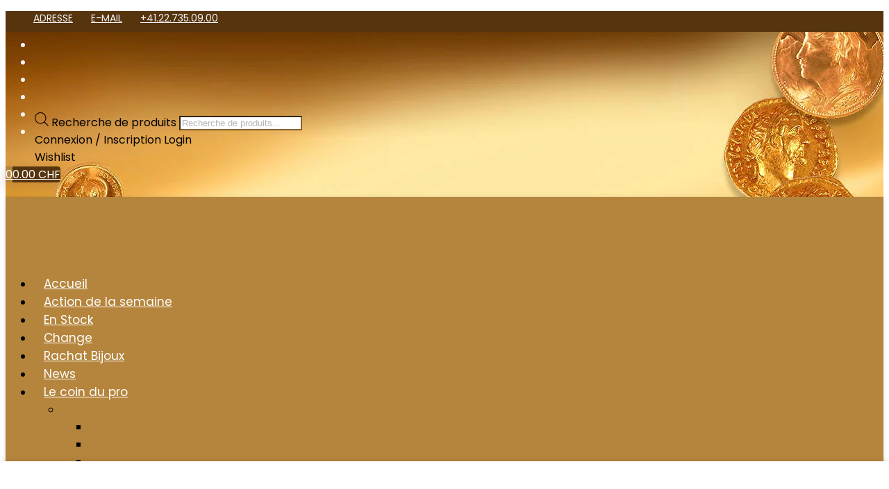

--- FILE ---
content_type: text/html; charset=UTF-8
request_url: https://ncg-daniel-jolliet.com/cat/suisse-suisse/
body_size: 57197
content:
<!DOCTYPE html>
<html lang="fr-FR">
<head><meta charset="UTF-8" /><script>if(navigator.userAgent.match(/MSIE|Internet Explorer/i)||navigator.userAgent.match(/Trident\/7\..*?rv:11/i)){var href=document.location.href;if(!href.match(/[?&]nowprocket/)){if(href.indexOf("?")==-1){if(href.indexOf("#")==-1){document.location.href=href+"?nowprocket=1"}else{document.location.href=href.replace("#","?nowprocket=1#")}}else{if(href.indexOf("#")==-1){document.location.href=href+"&nowprocket=1"}else{document.location.href=href.replace("#","&nowprocket=1#")}}}}</script><script>class RocketLazyLoadScripts{constructor(){this.triggerEvents=["keydown","mousedown","mousemove","touchmove","touchstart","touchend","wheel"],this.userEventHandler=this._triggerListener.bind(this),this.touchStartHandler=this._onTouchStart.bind(this),this.touchMoveHandler=this._onTouchMove.bind(this),this.touchEndHandler=this._onTouchEnd.bind(this),this.clickHandler=this._onClick.bind(this),this.interceptedClicks=[],window.addEventListener("pageshow",(e=>{this.persisted=e.persisted})),window.addEventListener("DOMContentLoaded",(()=>{this._preconnect3rdParties()})),this.delayedScripts={normal:[],async:[],defer:[]},this.allJQueries=[]}_addUserInteractionListener(e){document.hidden?e._triggerListener():(this.triggerEvents.forEach((t=>window.addEventListener(t,e.userEventHandler,{passive:!0}))),window.addEventListener("touchstart",e.touchStartHandler,{passive:!0}),window.addEventListener("mousedown",e.touchStartHandler),document.addEventListener("visibilitychange",e.userEventHandler))}_removeUserInteractionListener(){this.triggerEvents.forEach((e=>window.removeEventListener(e,this.userEventHandler,{passive:!0}))),document.removeEventListener("visibilitychange",this.userEventHandler)}_onTouchStart(e){"HTML"!==e.target.tagName&&(window.addEventListener("touchend",this.touchEndHandler),window.addEventListener("mouseup",this.touchEndHandler),window.addEventListener("touchmove",this.touchMoveHandler,{passive:!0}),window.addEventListener("mousemove",this.touchMoveHandler),e.target.addEventListener("click",this.clickHandler),this._renameDOMAttribute(e.target,"onclick","rocket-onclick"))}_onTouchMove(e){window.removeEventListener("touchend",this.touchEndHandler),window.removeEventListener("mouseup",this.touchEndHandler),window.removeEventListener("touchmove",this.touchMoveHandler,{passive:!0}),window.removeEventListener("mousemove",this.touchMoveHandler),e.target.removeEventListener("click",this.clickHandler),this._renameDOMAttribute(e.target,"rocket-onclick","onclick")}_onTouchEnd(e){window.removeEventListener("touchend",this.touchEndHandler),window.removeEventListener("mouseup",this.touchEndHandler),window.removeEventListener("touchmove",this.touchMoveHandler,{passive:!0}),window.removeEventListener("mousemove",this.touchMoveHandler)}_onClick(e){e.target.removeEventListener("click",this.clickHandler),this._renameDOMAttribute(e.target,"rocket-onclick","onclick"),this.interceptedClicks.push(e),e.preventDefault(),e.stopPropagation(),e.stopImmediatePropagation()}_replayClicks(){window.removeEventListener("touchstart",this.touchStartHandler,{passive:!0}),window.removeEventListener("mousedown",this.touchStartHandler),this.interceptedClicks.forEach((e=>{e.target.dispatchEvent(new MouseEvent("click",{view:e.view,bubbles:!0,cancelable:!0}))}))}_renameDOMAttribute(e,t,n){e.hasAttribute&&e.hasAttribute(t)&&(event.target.setAttribute(n,event.target.getAttribute(t)),event.target.removeAttribute(t))}_triggerListener(){this._removeUserInteractionListener(this),"loading"===document.readyState?document.addEventListener("DOMContentLoaded",this._loadEverythingNow.bind(this)):this._loadEverythingNow()}_preconnect3rdParties(){let e=[];document.querySelectorAll("script[type=rocketlazyloadscript]").forEach((t=>{if(t.hasAttribute("src")){const n=new URL(t.src).origin;n!==location.origin&&e.push({src:n,crossOrigin:t.crossOrigin||"module"===t.getAttribute("data-rocket-type")})}})),e=[...new Map(e.map((e=>[JSON.stringify(e),e]))).values()],this._batchInjectResourceHints(e,"preconnect")}async _loadEverythingNow(){this.lastBreath=Date.now(),this._delayEventListeners(),this._delayJQueryReady(this),this._handleDocumentWrite(),this._registerAllDelayedScripts(),this._preloadAllScripts(),await this._loadScriptsFromList(this.delayedScripts.normal),await this._loadScriptsFromList(this.delayedScripts.defer),await this._loadScriptsFromList(this.delayedScripts.async);try{await this._triggerDOMContentLoaded(),await this._triggerWindowLoad()}catch(e){}window.dispatchEvent(new Event("rocket-allScriptsLoaded")),this._replayClicks()}_registerAllDelayedScripts(){document.querySelectorAll("script[type=rocketlazyloadscript]").forEach((e=>{e.hasAttribute("src")?e.hasAttribute("async")&&!1!==e.async?this.delayedScripts.async.push(e):e.hasAttribute("defer")&&!1!==e.defer||"module"===e.getAttribute("data-rocket-type")?this.delayedScripts.defer.push(e):this.delayedScripts.normal.push(e):this.delayedScripts.normal.push(e)}))}async _transformScript(e){return await this._littleBreath(),new Promise((t=>{const n=document.createElement("script");[...e.attributes].forEach((e=>{let t=e.nodeName;"type"!==t&&("data-rocket-type"===t&&(t="type"),n.setAttribute(t,e.nodeValue))})),e.hasAttribute("src")?(n.addEventListener("load",t),n.addEventListener("error",t)):(n.text=e.text,t());try{e.parentNode.replaceChild(n,e)}catch(e){t()}}))}async _loadScriptsFromList(e){const t=e.shift();return t?(await this._transformScript(t),this._loadScriptsFromList(e)):Promise.resolve()}_preloadAllScripts(){this._batchInjectResourceHints([...this.delayedScripts.normal,...this.delayedScripts.defer,...this.delayedScripts.async],"preload")}_batchInjectResourceHints(e,t){var n=document.createDocumentFragment();e.forEach((e=>{if(e.src){const i=document.createElement("link");i.href=e.src,i.rel=t,"preconnect"!==t&&(i.as="script"),e.getAttribute&&"module"===e.getAttribute("data-rocket-type")&&(i.crossOrigin=!0),e.crossOrigin&&(i.crossOrigin=e.crossOrigin),n.appendChild(i)}})),document.head.appendChild(n)}_delayEventListeners(){let e={};function t(t,n){!function(t){function n(n){return e[t].eventsToRewrite.indexOf(n)>=0?"rocket-"+n:n}e[t]||(e[t]={originalFunctions:{add:t.addEventListener,remove:t.removeEventListener},eventsToRewrite:[]},t.addEventListener=function(){arguments[0]=n(arguments[0]),e[t].originalFunctions.add.apply(t,arguments)},t.removeEventListener=function(){arguments[0]=n(arguments[0]),e[t].originalFunctions.remove.apply(t,arguments)})}(t),e[t].eventsToRewrite.push(n)}function n(e,t){let n=e[t];Object.defineProperty(e,t,{get:()=>n||function(){},set(i){e["rocket"+t]=n=i}})}t(document,"DOMContentLoaded"),t(window,"DOMContentLoaded"),t(window,"load"),t(window,"pageshow"),t(document,"readystatechange"),n(document,"onreadystatechange"),n(window,"onload"),n(window,"onpageshow")}_delayJQueryReady(e){let t=window.jQuery;Object.defineProperty(window,"jQuery",{get:()=>t,set(n){if(n&&n.fn&&!e.allJQueries.includes(n)){n.fn.ready=n.fn.init.prototype.ready=function(t){e.domReadyFired?t.bind(document)(n):document.addEventListener("rocket-DOMContentLoaded",(()=>t.bind(document)(n)))};const t=n.fn.on;n.fn.on=n.fn.init.prototype.on=function(){if(this[0]===window){function e(e){return e.split(" ").map((e=>"load"===e||0===e.indexOf("load.")?"rocket-jquery-load":e)).join(" ")}"string"==typeof arguments[0]||arguments[0]instanceof String?arguments[0]=e(arguments[0]):"object"==typeof arguments[0]&&Object.keys(arguments[0]).forEach((t=>{delete Object.assign(arguments[0],{[e(t)]:arguments[0][t]})[t]}))}return t.apply(this,arguments),this},e.allJQueries.push(n)}t=n}})}async _triggerDOMContentLoaded(){this.domReadyFired=!0,await this._littleBreath(),document.dispatchEvent(new Event("rocket-DOMContentLoaded")),await this._littleBreath(),window.dispatchEvent(new Event("rocket-DOMContentLoaded")),await this._littleBreath(),document.dispatchEvent(new Event("rocket-readystatechange")),await this._littleBreath(),document.rocketonreadystatechange&&document.rocketonreadystatechange()}async _triggerWindowLoad(){await this._littleBreath(),window.dispatchEvent(new Event("rocket-load")),await this._littleBreath(),window.rocketonload&&window.rocketonload(),await this._littleBreath(),this.allJQueries.forEach((e=>e(window).trigger("rocket-jquery-load"))),await this._littleBreath();const e=new Event("rocket-pageshow");e.persisted=this.persisted,window.dispatchEvent(e),await this._littleBreath(),window.rocketonpageshow&&window.rocketonpageshow({persisted:this.persisted})}_handleDocumentWrite(){const e=new Map;document.write=document.writeln=function(t){const n=document.currentScript,i=document.createRange(),r=n.parentElement;let o=e.get(n);void 0===o&&(o=n.nextSibling,e.set(n,o));const s=document.createDocumentFragment();i.setStart(s,0),s.appendChild(i.createContextualFragment(t)),r.insertBefore(s,o)}}async _littleBreath(){Date.now()-this.lastBreath>45&&(await this._requestAnimFrame(),this.lastBreath=Date.now())}async _requestAnimFrame(){return document.hidden?new Promise((e=>setTimeout(e))):new Promise((e=>requestAnimationFrame(e)))}static run(){const e=new RocketLazyLoadScripts;e._addUserInteractionListener(e)}}RocketLazyLoadScripts.run();</script>

<meta name="viewport" content="width=device-width, initial-scale=1.0" />
<!-- feeds & pingback -->
<link rel="profile" href="https://gmpg.org/xfn/11" />
<link rel="pingback" href="https://ncg-daniel-jolliet.com/xmlrpc.php" />
<meta name='robots' content='index, follow, max-image-preview:large, max-snippet:-1, max-video-preview:-1' />
	<style>img:is([sizes="auto" i], [sizes^="auto," i]) { contain-intrinsic-size: 3000px 1500px }</style>
	
	<!-- This site is optimized with the Yoast SEO Premium plugin v26.4 (Yoast SEO v26.5) - https://yoast.com/wordpress/plugins/seo/ -->
	<title>Suisse | Grande variété de produits | Meilleurs prix garantis</title><style id="rocket-critical-css">.fa-times:before{content:"\f00d"}.berocket_single_filter_widget.bapf_mt_none{display:none!important}.wp-block-group{box-sizing:border-box}ul{box-sizing:border-box}:root{--wp--preset--font-size--normal:16px;--wp--preset--font-size--huge:42px}.screen-reader-text{border:0;clip-path:inset(50%);height:1px;margin:-1px;overflow:hidden;padding:0;position:absolute;width:1px;word-wrap:normal!important}#glt-footer{display:none!important}#flags{overflow:hidden}#flags ul{margin:0;padding:0}#flags li{float:left!important;margin-bottom:0!important;padding:0!important;border:none!important;list-style:none!important;content:none!important}#flags li:before{content:none!important;border:none!important;background:none!important}#flags a{display:inline-block}#flags.size20 a{width:20px!important;height:14px!important;box-sizing:content-box;-webkit-box-sizing:content-box;-moz-box-sizing:content-box;-o-box-sizing:content-box;-ms-box-sizing:content-box}.flag{padding:1px 0}#flags.size20 a[title="Chinese (Traditional)"]{background:url(https://ncg-daniel-jolliet.com/wp-content/plugins/google-language-translator/images/flags20.png) -31px -62px no-repeat}#flags.size20 a[title="English"]{background:url(https://ncg-daniel-jolliet.com/wp-content/plugins/google-language-translator/images/flags20.png) -89px -352px no-repeat}#flags.size20 a[title="French"]{background:url(https://ncg-daniel-jolliet.com/wp-content/plugins/google-language-translator/images/flags20.png) -118px -91px no-repeat}#flags.size20 a[title="German"]{background:url(https://ncg-daniel-jolliet.com/wp-content/plugins/google-language-translator/images/flags20.png) -31px -120px no-repeat}#flags.size20 a[title="Italian"]{background:url(https://ncg-daniel-jolliet.com/wp-content/plugins/google-language-translator/images/flags20.png) -60px -178px no-repeat}#flags.size20 a[title="Russian"]{background:url(https://ncg-daniel-jolliet.com/wp-content/plugins/google-language-translator/images/flags20.png) -31px -294px no-repeat}input[type=checkbox]+label{margin-left:5px}.dgwt-wcas-search-wrapp{position:relative;line-height:100%;display:block;color:#444;min-width:230px;width:100%;text-align:left;margin:0 auto;-webkit-box-sizing:border-box;-moz-box-sizing:border-box;box-sizing:border-box}.dgwt-wcas-search-wrapp *{-webkit-box-sizing:border-box;-moz-box-sizing:border-box;box-sizing:border-box}.dgwt-wcas-search-form{margin:0;padding:0;width:100%}input[type=search].dgwt-wcas-search-input{-webkit-box-shadow:none;box-shadow:none;margin:0;-webkit-appearance:textfield;text-align:left}[type=search].dgwt-wcas-search-input::-ms-clear{display:none}[type=search].dgwt-wcas-search-input::-webkit-search-decoration{-webkit-appearance:none}[type=search].dgwt-wcas-search-input::-webkit-search-cancel-button{display:none}.dgwt-wcas-ico-magnifier{bottom:0;left:0;margin:auto;position:absolute;right:0;top:0;height:65%;display:block}.dgwt-wcas-preloader{height:100%;position:absolute;right:0;top:0;width:40px;z-index:-1;background-repeat:no-repeat;background-position:right 15px center;background-size:auto 44%}.dgwt-wcas-voice-search{position:absolute;right:0;top:0;height:100%;width:40px;z-index:1;opacity:.5;align-items:center;justify-content:center;display:none}.screen-reader-text{clip:rect(1px,1px,1px,1px);height:1px;overflow:hidden;position:absolute!important;width:1px}.dgwt-wcas-sf-wrapp:after,.dgwt-wcas-sf-wrapp:before{content:"";display:table}.dgwt-wcas-sf-wrapp:after{clear:both}.dgwt-wcas-sf-wrapp{zoom:1;width:100%;max-width:100vw;margin:0;position:relative;background:0 0}.dgwt-wcas-sf-wrapp input[type=search].dgwt-wcas-search-input{width:100%;height:40px;font-size:14px;line-height:100%;padding:10px 15px;margin:0;background:#fff;border:1px solid #ddd;border-radius:3px;-webkit-border-radius:3px;-webkit-appearance:none;box-sizing:border-box}.dgwt-wcas-sf-wrapp input[type=search].dgwt-wcas-search-input::-webkit-input-placeholder{color:#999;font-weight:400;font-style:italic;line-height:normal}.dgwt-wcas-sf-wrapp input[type=search].dgwt-wcas-search-input:-moz-placeholder{color:#999;font-weight:400;font-style:italic;line-height:normal}.dgwt-wcas-sf-wrapp input[type=search].dgwt-wcas-search-input::-moz-placeholder{color:#999;font-weight:400;font-style:italic;line-height:normal}.dgwt-wcas-sf-wrapp input[type=search].dgwt-wcas-search-input:-ms-input-placeholder{color:#999;font-weight:400;font-style:italic;line-height:normal}.dgwt-wcas-ico-magnifier{max-width:20px}.dgwt-wcas-no-submit .dgwt-wcas-ico-magnifier{height:50%;margin:auto;max-height:20px;width:100%;max-width:20px;left:12px;right:auto;opacity:.5;fill:#444}.dgwt-wcas-no-submit .dgwt-wcas-sf-wrapp input[type=search].dgwt-wcas-search-input{padding:10px 15px 10px 40px}html,body,div,span,h1,h3,h5,p,a,img,i,ul,li,form,label,article,aside,details,figure,header,nav,summary{margin:0;padding:0;border:0;font-size:100%;font:inherit;vertical-align:baseline}article,aside,details,figure,header,nav{display:block}*{box-sizing:border-box}ul{list-style:none}body{background-color:#fff;color:#000;font-size:15px;font-family:Roboto,"Helvetica Neue",-apple-system,system-ui,BlinkMacSystemFont,"Segoe UI",Oxygen-Sans,sans-serif}button{outline:none}h3 a{color:#111;text-decoration:none}h1,h3,h5{font-weight:700;color:#111}h1{font-size:29px;line-height:34px;margin:10px 0 31px 0}h3{font-size:20px;line-height:28px;margin:10px 0 25px 0}h5{font-size:16px;line-height:20px;margin:10px 0 15px 0}article p,.post p{margin:0 0 31px 0}article,.post{font-size:16px;line-height:28px;color:#333}img{max-width:100%;height:auto;vertical-align:top;border:0}.screen-reader-text{border:0;clip:rect(1px,1px,1px,1px);clip-path:inset(50%);height:1px;margin:-1px;overflow:hidden;padding:0;position:absolute!important;width:1px;word-wrap:normal!important}.clearfix:before,.clearfix:after{content:"";display:table}.clearfix:after{clear:both}.heartplus:before,.btn_act_for_grid .thumbscount:before,.comm_number_for_grid:before,.icon-search-onclick:before,nav.top_menu ul li.menu-item-has-children ul li.menu-item-has-children>a:before,nav.top_menu ul.menu:not(.off-canvas)>li.menu-item-has-children>a:before{font-family:rhicons}#main_header{z-index:998}.responsive_nav_wrap{display:none;position:relative;width:100%}header .logo-section{padding:15px 0;overflow:visible}header .logo{max-width:450px;float:left;margin-right:15px;line-height:0}.header-actions-logo{float:right}.header-actions-logo .celldisplay{padding:0 12px;vertical-align:middle}.heads_icon_label{font-size:12px;display:block;line-height:15px;color:#111}.header_seven_style .search{margin:0 30px;padding:0;flex-grow:1;width:100%;max-width:580px}.header_seven_style>.rh-flex-right-align{flex:0 0 auto}.icon-search-onclick:before{content:"\f002"}button.icon-search-onclick i{font-size:20px!important}button.icon-search-onclick:before{display:none}.search-header-contents{width:100%;height:100%;position:fixed;left:0;top:0;right:0;bottom:0;opacity:0;visibility:hidden;z-index:9999999;text-align:center;margin:0 auto;background-color:rgba(0,0,0,.7)}.rh-outer-wrap{transform-origin:center top}header .search{width:300px;float:right;position:relative}.main-nav{background:#fcfcfc}.main-nav.white_style{border-top:1px solid #eee;border-bottom:1px solid #eee}.main-nav:after{content:'';display:table;clear:both}nav.top_menu{position:relative}nav.top_menu>ul{display:flex;margin:0}nav.top_menu ul li{position:relative}nav.top_menu>ul>li>a{font-weight:700;font-size:16px;line-height:19px;position:relative;color:#111;padding:8px 13px 11px 13px;display:inline-block}nav.top_menu ul.menu:not(.off-canvas)>li.menu-item-has-children>a:before{font-size:14px;content:'\f107';margin:0 0 0 7px;float:right}nav.top_menu ul li.menu-item-has-children{position:relative}nav.top_menu ul li.menu-item-has-children ul li.menu-item-has-children>a:before{color:#111;content:"\f105";float:right;padding-left:8px}nav.top_menu ul.sub-menu{transform:translateY(10px);opacity:0;visibility:hidden;background:#fff;position:absolute;z-index:9999999;width:250px;box-shadow:0 20px 40px -5px rgb(9 30 66 / 18%);backface-visibility:hidden;left:-999999px}nav.top_menu ul.sub-menu{padding:12px 0}nav.top_menu ul.sub-menu ul.sub-menu{top:0}nav.top_menu ul.sub-menu>li>a{text-transform:none;font-size:15px;line-height:22px;color:#111!important;display:block;padding:10px 25px;font-weight:400}nav.top_menu ul.sub-menu>li:first-child>a{border-top-color:transparent}nav.top_menu>ul>li>ul.sub-menu>li:first-child>a:after{position:absolute;content:"";width:0;height:0;border-style:solid;top:-5px;left:19px;border-width:0 6px 6px 6px;border-color:transparent transparent #FFF transparent}nav.top_menu>ul>li{border-right:1px solid rgba(0,0,0,.08)}nav.top_menu>ul>li:last-child{border-right:none!important;box-shadow:none}#slide-menu-mobile{display:none}#mobpanelimg{max-height:100px;max-width:150px;width:auto;height:auto}#slide-menu-mobile ul.off-canvas{position:fixed;width:270px;top:0;left:0;bottom:0;padding:0;overflow-x:hidden;overflow-y:auto;background-color:#fff;z-index:999999;transform:translate3d(-100%,0,1px);backface-visibility:hidden}#slide-menu-mobile ul li.menu-item{border-bottom:1px solid #eee;position:static;margin:0;overflow:hidden;width:100%;float:none}#slide-menu-mobile ul li.menu-item>a{line-height:22px!important;float:left;padding:10px 15px;font-size:16px;text-transform:none;border-top:none;width:calc(100% - 50px);text-decoration:none;color:#111;font-weight:700}#slide-menu-mobile ul ul.sub-menu{opacity:1;visibility:visible;position:absolute;border:0;width:100%;min-height:100%;top:0;left:0;background-color:#fff;transform:translate3d(-100%,0,1px);backface-visibility:hidden}#slide-menu-mobile ul ul.sub-menu li a{border-bottom:none}#slide-menu-mobile ul li.back-mb span{background-color:rgba(0,0,0,.02);padding:13px 15px;font-size:15px;text-decoration:none;display:block}#slide-menu-mobile ul span.submenu-toggle{float:right;width:42px;height:42px;line-height:42px}#slide-menu-mobile ul span.submenu-toggle .rhicon{font-size:14px;line-height:42px}#slide-menu-mobile ul>li.close-menu{border:none!important}.rh-sslide-panel{position:fixed;top:0;left:0;height:100%;width:100%;visibility:hidden;z-index:999999}.rh-close-btn,.rh-close-btn i{width:40px;height:40px;font-size:20px;line-height:40px}a.logo_image_insticky{display:none;text-decoration:none;margin:6px 0}a.logo_image_insticky img,a.logo_image_mobile img{max-height:50px;max-width:160px;vertical-align:middle;height:auto;width:auto}#dl-menu a.logo_image_mobile{display:inline-block}.logo_insticky_enabled .top_menu{flex-grow:1;margin:0 20px}#sticky-wrapper:not(.is-sticky){height:auto!important}.rh-header-icon{font-size:24px;line-height:23px;color:#222}.login-btn-cell .rh-header-icon{font-size:22px}#main_header .rehub-main-btn-bg{padding:8px 14px}.rh-icon-notice{position:absolute;top:-10px;left:17px;z-index:9;min-width:18px;height:18px;background:#f50000;text-align:center;padding:0 2px;color:#fff;font:bold 12px/18px Arial;border-radius:50%;transform:scale(1)}#logo_mobile_wrapper,a.logo_image_mobile img{display:none}#dl-menu a.logo_image_mobile img{position:absolute;top:0;left:50%;transform:translate(-50%);right:auto;bottom:0;margin:auto;display:block}.dl-menuwrapper button{border:none;width:48px;height:53px;overflow:hidden;position:relative;outline:none;background:transparent}.dl-menuwrapper button i{color:#111;font-size:36px}.dl-menuwrapper button svg line{stroke:#111;stroke-width:2;stroke-dasharray:26;animation:svglineltr 1s linear}#mobile-menu-icons{padding-right:7px}@keyframes svglineltr{0%{stroke-dashoffset:26}100%{stroke-dashoffset:0}}.rh-container{margin:0 auto;border:none;background:none transparent;width:1200px;box-shadow:none;position:relative;clear:both;padding:0}.rh-content-wrap{padding-top:20px;padding-bottom:20px}.main-side{width:840px;float:left;position:relative}.main-side{min-height:70vh}.sidebar{width:336px;float:right;overflow:hidden}@media screen and (max-width:1279px) and (min-width:1141px){.rh-container{width:1080px}.main-side{width:755px}.sidebar{width:300px}nav.top_menu>ul>li>a{padding-left:12px;padding-right:12px}}@media (max-width:1140px){header .logo{max-width:250px}}@media (max-width:1140px) and (min-width:1024px){.rh-container{width:980px}.main-side{width:655px}.sidebar{width:300px}nav.top_menu>ul>li>a{font-size:14px;padding-left:8px;padding-right:8px}nav.top_menu>ul>li{border:none}}@media (max-width:1024px){.logo-section .mobileinmenu,.hideontablet{display:none!important}.responsive_nav_wrap{display:block}.rh_woocartmenu-amount,.header-actions-logo,.header_seven_style .search{display:none}.tabletblockdisplay{display:block!important;width:100%!important;float:none!important;margin:0 0 10px 0;clear:both!important}nav.top_menu,.header_top_wrap{display:none}}@media (max-width:1023px) and (min-width:768px){.sidebar{border:none;clear:both;column-count:2;column-gap:20px}.sidebar .widget{margin:0 0 20px 0;clear:none;break-inside:avoid;transform:translateZ(0);column-width:350px}}@media (max-width:1023px){.sidebar{margin:30px auto 0 auto}.left-sidebar-archive .sidebar{margin:0 auto 30px auto}.rh-flex-center-align.logo_insticky_enabled{display:block}a.logo_image_insticky{display:none}.sidebar,.main-side{width:100%;float:none;display:block}.rh-container{width:100%;padding-left:15px;padding-right:15px}.header_wrap .rh-container{padding:0}}@media (max-width:767px){article h1{font-size:28px;line-height:32px}}@media (max-width:479px){.main-side{border:none;box-shadow:none;padding:0}body:not(.dark_body):not(.page-template-template-systempages){background:#fff!important}}@media (min-width:768px){.search-header-contents{padding:30vh 30px 70vh 30px}}.re_title_inmodal{font-weight:400;font-size:25px;text-align:center;padding:5px 0 15px;position:relative}.post{margin-bottom:15px;counter-reset:wpsmtop;word-wrap:break-word}#topcontrol{transform-style:preserve-3d;backface-visibility:hidden;z-index:1008;background:rgba(0,0,0,.4);border-radius:5px 0 0 5px;position:fixed;bottom:125px;right:0;overflow:auto;font-size:16px;line-height:32px;height:32px;width:32px;color:#fff!important;text-align:center;opacity:0}img.lazyloaded{opacity:1}.widget{margin-bottom:35px;clear:both;overflow:hidden}.widget .title{position:relative;border-bottom:1px solid #ddd;padding-bottom:15px;font-weight:400;font-size:17px;line-height:22px;color:#111;margin:0 0 22px 0}.widget .title:after{content:' ';width:75px;border-bottom:2px solid #111;display:block;position:absolute;bottom:-1px}.widget_product_categories li{margin-bottom:10px}.widget_product_categories ul li a{text-decoration:underline;color:#111}.widget_product_categories ul.children{margin:6px 0}.widget_product_categories ul.children li{font-size:12px;margin-bottom:3px;padding-left:12px}.widget_product_categories ul.children li a{color:#787878}.alignright{float:right;margin-left:2em}.redbrightcolor{color:#f04057}.blackcolor{color:#111}.whitebg{background:#fff}.position-relative{position:relative}.rhhidden{display:none}.flowhidden{overflow:hidden}.tabledisplay{display:table;width:100%}.celldisplay{display:table-cell;vertical-align:middle}.inlinestyle{display:inline-block}.text-center{text-align:center}.fontbold{font-weight:700}.fontnormal{font-weight:normal!important}.lineheight15{line-height:15px}.upper-text-trans{text-transform:uppercase}.roundborder50p{border-radius:50%}.border-top{border-top:1px solid rgba(206,206,206,.3)}.border-grey{border:1px solid #dce0e0}.margincenter{margin:0 auto}.floatleft{float:left}.floatright{float:right}body .font90{font-size:90%}body .font95{font-size:95%}body .font80{font-size:80%}body .font110{font-size:110%}body .font120{font-size:120%}body .font130{font-size:130%}.mr10{margin-right:10px!important}.ml5{margin-left:5px!important}.ml10{margin-left:10px!important}.mt10{margin-top:10px!important}.mt30{margin-top:30px!important}.mb0{margin-bottom:0px!important}.mb5{margin-bottom:5px!important}.mb10{margin-bottom:10px!important}.mb15{margin-bottom:15px!important}.mb20{margin-bottom:20px!important}.mt0{margin-top:0px!important}.pr5{padding-right:5px!important}.pr10{padding-right:10px!important}.pr15{padding-right:15px!important}.pl5{padding-left:5px!important}.pl10{padding-left:10px!important}.pl15{padding-left:15px!important}.pl20{padding-left:20px!important}.pt5{padding-top:5px!important}.pt15{padding-top:15px!important}.pt30{padding-top:30px!important}.pb15{padding-bottom:15px!important}.pb30{padding-bottom:30px!important}.re-form-input{width:100%;padding:12px 10px!important;height:auto;font-size:15px;margin-bottom:5px;max-width:100%}.re-form-group>label{display:block;font-weight:700;font-size:14px;margin-bottom:7px}input[type="text"],input[type="password"]{box-sizing:border-box;outline:0;padding:9px 10px;color:#444;background:none #fff;border:1px solid #ccc;line-height:18px;font-weight:400;font-size:15px;line-height:18px;-webkit-appearance:none}select{padding:8px 10px;border-radius:0}.width-100p{width:100%}nav.top_menu>ul:not(.off-canvas)>li>a:after{position:absolute;top:0;left:50%;content:"";height:3px;width:0}nav.top_menu>ul:not(.off-canvas)>li>a:after{top:-1px}.rh-circular-hover:before{content:"";position:absolute;top:-10px;left:-10px;width:calc(100% + 20px);height:calc(100% + 20px);background-color:rgba(0,0,0,.05);transform:scale(0);border-radius:100%;z-index:1}.abdposleft{position:absolute;top:0;left:0;z-index:2}.abdfullwidth{position:absolute;top:0;right:0;bottom:0;left:0}.rh-shadow4{box-shadow:0 5px 23px rgba(188,207,219,.35);border-top:1px solid #f8f8f8}.heartplus:before{content:"\e86d";line-height:25px;display:inline-block}.heart_thumb_wrap .heartplus{color:#666;margin:0 3px;text-align:center;display:inline-block;vertical-align:middle;font-size:1em;border-radius:4px;outline:none;line-height:27px}.heart_thumb_wrap .thumbscount{color:#555;margin:0 3px}.heart_thumb_wrap .heartplus:before{content:"\f004"}.thumbscount{font-size:12px;line-height:29px;margin:0 0 0 8px;display:inline-block;color:#67a827}.wishremovedwrap,.wishaddedwrap{display:none}.wpsm-button.rehub_main_btn{font-weight:700;font-size:16px;line-height:17px;padding:.65em 1.1em;color:#ffffff!important;text-transform:uppercase;position:relative;text-align:center;border:none;text-decoration:none;display:inline-block}.wpsm-button.rehub_main_btn{font-weight:700;font-size:17px;line-height:17px;padding:10px 20px}.offer_grid figure img{height:150px}.price_for_grid{min-height:32px}.rehub-login-popup-footer{margin:0 -22px;padding:22px 10px 0 10px;text-align:center;border-top:1px solid #ddd}.rh_login_icon_n_btn.act-rehub-login-popup span{display:none}.col_item{position:relative}.col_wrap_fourth{margin:0 -1% 15px}.col_wrap_fourth .col_item{width:23%;margin:0 1% 25px;float:left}.col_wrap_fourth .col_item:nth-child(4n+1){clear:both}.rh-flex-eq-height{display:flex;flex-wrap:wrap;flex-direction:row}.rh-flex-center-align{align-items:center;display:flex;flex-direction:row}.rh-flex-right-align{margin-left:auto}.rh-flex-justify-center{justify-content:center}.rh-flex-justify-btw{justify-content:space-between}.rh-flex-align-stretch{align-content:stretch;align-items:stretch}.img-centered-flex>img{max-height:100%;border-radius:4px;object-fit:scale-down;flex:0 0 auto}.rh-flex-grow1{flex-grow:1;flex-basis:0%}@media (max-width:1023px) and (min-width:768px){.col_wrap_fourth{margin:0 -1.5% 20px}.col_wrap_fourth .col_item{width:30.33%;margin:0 1.5% 15px;float:left}.col_wrap_fourth .col_item:nth-child(3n+1){clear:both}.col_wrap_fourth .col_item:nth-child(4n+1){clear:none}}@media (max-width:767px){.col_wrap_fourth{margin:0 0 20px 0}.col_wrap_fourth .col_item{width:47%;margin:0 1.5% 15px 1.5%}.col_wrap_fourth .col_item:nth-child(2n+1){clear:both}}@media (max-width:479px){.col_item{width:100%!important;margin:0 0 14px 0!important}}.wpsm-button{display:inline-block;white-space:nowrap;text-align:center;outline:none;background:#aaa;text-decoration:none;border:1px solid #7e7e7e;color:#fff;font-weight:700;padding:4px 10px;line-height:.8em;text-decoration:none;white-space:normal;box-shadow:0 1px 2px rgba(0,0,0,.2);position:relative;font-size:15px;font-style:normal}@font-face{font-family:'rhicons';src:url(https://ncg-daniel-jolliet.com/wp-content/themes/rehub-theme/fonts/rhicons.woff2?3oibrk) format('woff2'),url(https://ncg-daniel-jolliet.com/wp-content/themes/rehub-theme/fonts/rhicons.ttf?3oibrk) format('truetype'),url(https://ncg-daniel-jolliet.com/wp-content/themes/rehub-theme/fonts/rhicons.woff?3oibrk) format('woff'),url(https://ncg-daniel-jolliet.com/wp-content/themes/rehub-theme/fonts/rhicons.svg?3oibrk#rhicons) format('svg');font-weight:400;font-style:normal;font-display:swap}.rhicon{font-family:'rhicons'!important;speak:never;font-style:normal;font-weight:400;font-variant:normal;text-transform:none;line-height:1;display:inline-block;-webkit-font-smoothing:antialiased;-moz-osx-font-smoothing:grayscale}.rhi-user:before{content:"\f007"}.rhi-chevron-left:before{content:"\f053"}.rhi-chevron-up:before{content:"\f077"}.rhi-search-plus:before{content:"\f00e"}.rhi-times-circle:before{content:"\f057"}.rhi-angle-right:before{content:"\f105"}.rhi-search:before{content:"\f002"}.rhi-times:before{content:"\f00d"}.rhi-hearttip:before{content:"\e930"} .rh_woocartmenu_cell{min-width:100px;position:relative}.rh_woocartmenu_cell .widget_shopping_cart{position:absolute;right:12px;width:330px;z-index:-1;box-shadow:1px 1px 4px 0 #ddd;background-color:#fff;padding:15px 20px;border-radius:5px;display:none;text-align:left;top:100%}.rh_woocartmenu_cell .widget_shopping_cart:after{right:19px;left:auto}.rh_woocartmenu-icon:before{font-family:rhicons}.woocommerce a.woo_loop_btn,.woocommerce a.add_to_cart_button{font-weight:700;font-size:15px;line-height:15px;position:relative;text-transform:uppercase;border-radius:0;padding:8px 14px;text-decoration:none;text-shadow:none!important}.woocommerce div.product{position:relative}.woocommerce .products{margin-top:1em;padding:0;clear:both}.woocommerce .products .product a{text-decoration:none}.woocommerce .products .product figure{margin:0 0 15px 0;position:relative;text-align:center}.woocommerce .products .product figure img{max-width:100%;display:inline-block}.woocommerce .products .product .price{display:block;font-size:17px;line-height:20px;font-weight:700}.woo_loop_btn{display:inline-block}.woo_gridloop_btn .woo_loop_btn{display:block}.woo_compact_grid .heartplus span,.woo_compact_grid .btn_act_for_grid .thumbscount:before{display:none}.woo_compact_grid .btn_act_for_grid .thumbscount{margin:0 4px;font-size:90%}.woocommerce .woocommerce-result-count{margin:0;float:left;font-size:13px;font-style:italic;padding:4px 10px 4px 0}.woocommerce .woocommerce-ordering{margin:0 0 2em;float:right}.woocommerce .woocommerce-ordering select{border-color:#e8e8e8;border-radius:6px;font-size:14px;height:38px}.widget_product_categories{padding-bottom:4px}.clear{clear:both;height:0}.rh_woocartmenu-icon{display:inline-block;position:relative}.rh-header-icon .rh_woocartmenu-icon{font-size:28px}.rh_woocartmenu-icon:before{content:"\e90b"}.rh_woocartmenu-amount{margin-left:18px;font-size:13px;font-weight:400}@media screen and (max-width:1023px){#rh_woo_mbl_sidebar .sidebar{width:85%;background-color:#fff;position:fixed;right:100%;top:0;bottom:0;overflow:hidden;color:#aaa;z-index:100000;margin:0;padding:0;opacity:1;display:block;height:100%;overflow-y:auto;padding:20px}#mobile-trigger-sidebar{display:inline-block;border-radius:5px}}@media only screen and (max-width:479px){.woocommerce .woocommerce-result-count{float:none;margin-bottom:10px}.woocommerce .woocommerce-ordering,.woocommerce .woocommerce-ordering select{width:100%}}.rh-sslide-panel-wrap{position:fixed;width:400px;height:100%;top:0;background:#ecf0f1;z-index:1}.rh-sslide-panel-heading{position:fixed;width:400px;background:rgba(255,255,255,.96);box-shadow:0 1px 1px rgba(0,0,0,.08);z-index:2;top:-50px}.rh-sslide-panel-tabs{height:100%;overflow:auto}.from-right .rh-sslide-panel-wrap{right:0;transform:translate3d(100%,0,0)}.rh-sslide-panel:after{position:absolute;top:0;left:0;width:100%;height:100%;background:transparent;content:""}.rh-sslide-panel-inner{opacity:0;-webkit-backface-visibility:hidden;height:100%}@media only screen and (max-width:1170px){.rh-sslide-panel-wrap,.rh-sslide-panel-heading{width:340px}}.screen-reader-text{clip:rect(1px,1px,1px,1px);word-wrap:normal!important;border:0;clip-path:inset(50%);height:1px;margin:-1px;overflow:hidden;overflow-wrap:normal!important;padding:0;position:absolute!important;width:1px}nav.top_menu ul li.rh-subitem-menus>ul.sub-menu{width:auto;min-width:250px;padding:0 15px 25px 12px}nav.top_menu ul li.rh-subitem-menus>ul>li{width:250px;display:none;min-width:250px;z-index:1}nav.top_menu ul li.rh-subitem-menus>ul>li>ul.sub-menu{position:static;display:block;width:auto;box-shadow:none;border:none;transform:translateY(0);opacity:1;visibility:visible}nav.top_menu ul li.rh-subitem-menus ul.sub-menu>li>a{border:none!important;padding:8px 10px!important;line-height:16px}nav.top_menu ul li.rh-subitem-menus>ul>li>a{font-size:110%;font-weight:700;margin:15px 0 5px 0}nav.top_menu ul li.rh-subitem-menus>ul>li>a:before{display:none!important}</style><link rel="preload" href="https://ncg-daniel-jolliet.com/wp-content/cache/min/1/9e78a591eb86c05314a0c17362ef9417.css" data-rocket-async="style" as="style" onload="this.onload=null;this.rel='stylesheet'" onerror="this.removeAttribute('data-rocket-async')"  media="all" data-minify="1" />
	<meta name="description" content="Grand choix de Suisse. Achetez en ligne aux meilleurs prix. Contactez-nous pour toute question. ." />
	<link rel="canonical" href="https://ncg-daniel-jolliet.com/cat/suisse-suisse/" />
	<link rel="next" href="https://ncg-daniel-jolliet.com/cat/suisse-suisse/page/2/" />
	<meta property="og:locale" content="fr_FR" />
	<meta property="og:type" content="article" />
	<meta property="og:title" content="Suisse | Grande variété de produits | Meilleurs prix garantis" />
	<meta property="og:description" content="Grand choix de Suisse. Achetez en ligne aux meilleurs prix. Contactez-nous pour toute question. ." />
	<meta property="og:url" content="https://ncg-daniel-jolliet.com/cat/suisse-suisse/" />
	<meta property="og:site_name" content="NCG Daniel Jolliet Sarl" />
	<meta property="og:image" content="https://ncg-daniel-jolliet.com/wp-content/uploads/2024/11/socbanner.jpg" />
	<meta property="og:image:width" content="1200" />
	<meta property="og:image:height" content="630" />
	<meta property="og:image:type" content="image/jpeg" />
	<meta name="twitter:card" content="summary_large_image" />
	<meta name="twitter:site" content="@Goldcoins_Dan" />
	<script type="application/ld+json" class="yoast-schema-graph">{"@context":"https://schema.org","@graph":[{"@type":"CollectionPage","@id":"https://ncg-daniel-jolliet.com/cat/suisse-suisse/","url":"https://ncg-daniel-jolliet.com/cat/suisse-suisse/","name":"Suisse | Grande variété de produits | Meilleurs prix garantis","isPartOf":{"@id":"https://ncg-daniel-jolliet.com/#website"},"primaryImageOfPage":{"@id":"https://ncg-daniel-jolliet.com/cat/suisse-suisse/#primaryimage"},"image":{"@id":"https://ncg-daniel-jolliet.com/cat/suisse-suisse/#primaryimage"},"thumbnailUrl":"https://ncg-daniel-jolliet.com/wp-content/uploads/2025/11/45259.jpg","description":"Grand choix de Suisse. Achetez en ligne aux meilleurs prix. Contactez-nous pour toute question. .","breadcrumb":{"@id":"https://ncg-daniel-jolliet.com/cat/suisse-suisse/#breadcrumb"},"inLanguage":"fr-FR"},{"@type":"ImageObject","inLanguage":"fr-FR","@id":"https://ncg-daniel-jolliet.com/cat/suisse-suisse/#primaryimage","url":"https://ncg-daniel-jolliet.com/wp-content/uploads/2025/11/45259.jpg","contentUrl":"https://ncg-daniel-jolliet.com/wp-content/uploads/2025/11/45259.jpg","width":1984,"height":1984,"caption":"50 Fr Locomotive Crocodile 2019"},{"@type":"BreadcrumbList","@id":"https://ncg-daniel-jolliet.com/cat/suisse-suisse/#breadcrumb","itemListElement":[{"@type":"ListItem","position":1,"name":"Home","item":"https://ncg-daniel-jolliet.com/"},{"@type":"ListItem","position":2,"name":"Suisse"}]},{"@type":"WebSite","@id":"https://ncg-daniel-jolliet.com/#website","url":"https://ncg-daniel-jolliet.com/","name":"NCG-Daniel-Jolliet.com","description":"Achat, vente, monnaies et lingots en or et argent, numismatique, bureau de change","publisher":{"@id":"https://ncg-daniel-jolliet.com/#organization"},"alternateName":"NCG Daniel Jolliet","potentialAction":[{"@type":"SearchAction","target":{"@type":"EntryPoint","urlTemplate":"https://ncg-daniel-jolliet.com/?s={search_term_string}"},"query-input":{"@type":"PropertyValueSpecification","valueRequired":true,"valueName":"search_term_string"}}],"inLanguage":"fr-FR"},{"@type":"Organization","@id":"https://ncg-daniel-jolliet.com/#organization","name":"NCG Daniel Jolliet Sarl","alternateName":"NCG Daniel Jolliet Sarl","url":"https://ncg-daniel-jolliet.com/","logo":{"@type":"ImageObject","inLanguage":"fr-FR","@id":"https://ncg-daniel-jolliet.com/#/schema/logo/image/","url":"https://ncg-daniel-jolliet.com/wp-content/uploads/2024/11/NCG-Logo-e1650875144758.png","contentUrl":"https://ncg-daniel-jolliet.com/wp-content/uploads/2024/11/NCG-Logo-e1650875144758.png","width":181,"height":89,"caption":"NCG Daniel Jolliet Sarl"},"image":{"@id":"https://ncg-daniel-jolliet.com/#/schema/logo/image/"},"sameAs":["https://www.facebook.com/NCGSarl","https://x.com/Goldcoins_Dan","https://www.instagram.com/ncggeneve/","https://www.tiktok.com/@ncg.geneve"]}]}</script>
	<!-- / Yoast SEO Premium plugin. -->


<link rel='dns-prefetch' href='//translate.google.com' />
<link rel='dns-prefetch' href='//www.google.com' />
<link rel='dns-prefetch' href='//www.googletagmanager.com' />
<link rel='dns-prefetch' href='//fonts.googleapis.com' />
<link rel='dns-prefetch' href='//youtube.com' />
<link rel='dns-prefetch' href='//facebook.com' />
<link rel='dns-prefetch' href='//twitter.com' />



<style id='global-styles-inline-css' type='text/css'>
:root{--wp--preset--aspect-ratio--square: 1;--wp--preset--aspect-ratio--4-3: 4/3;--wp--preset--aspect-ratio--3-4: 3/4;--wp--preset--aspect-ratio--3-2: 3/2;--wp--preset--aspect-ratio--2-3: 2/3;--wp--preset--aspect-ratio--16-9: 16/9;--wp--preset--aspect-ratio--9-16: 9/16;--wp--preset--color--black: #000000;--wp--preset--color--cyan-bluish-gray: #abb8c3;--wp--preset--color--white: #ffffff;--wp--preset--color--pale-pink: #f78da7;--wp--preset--color--vivid-red: #cf2e2e;--wp--preset--color--luminous-vivid-orange: #ff6900;--wp--preset--color--luminous-vivid-amber: #fcb900;--wp--preset--color--light-green-cyan: #7bdcb5;--wp--preset--color--vivid-green-cyan: #00d084;--wp--preset--color--pale-cyan-blue: #8ed1fc;--wp--preset--color--vivid-cyan-blue: #0693e3;--wp--preset--color--vivid-purple: #9b51e0;--wp--preset--color--main: var(--rehub-main-color);--wp--preset--color--secondary: var(--rehub-sec-color);--wp--preset--color--buttonmain: var(--rehub-main-btn-bg);--wp--preset--color--cyan-grey: #abb8c3;--wp--preset--color--orange-light: #fcb900;--wp--preset--color--red: #cf2e2e;--wp--preset--color--red-bright: #f04057;--wp--preset--color--vivid-green: #00d084;--wp--preset--color--orange: #ff6900;--wp--preset--color--blue: #0693e3;--wp--preset--gradient--vivid-cyan-blue-to-vivid-purple: linear-gradient(135deg,rgba(6,147,227,1) 0%,rgb(155,81,224) 100%);--wp--preset--gradient--light-green-cyan-to-vivid-green-cyan: linear-gradient(135deg,rgb(122,220,180) 0%,rgb(0,208,130) 100%);--wp--preset--gradient--luminous-vivid-amber-to-luminous-vivid-orange: linear-gradient(135deg,rgba(252,185,0,1) 0%,rgba(255,105,0,1) 100%);--wp--preset--gradient--luminous-vivid-orange-to-vivid-red: linear-gradient(135deg,rgba(255,105,0,1) 0%,rgb(207,46,46) 100%);--wp--preset--gradient--very-light-gray-to-cyan-bluish-gray: linear-gradient(135deg,rgb(238,238,238) 0%,rgb(169,184,195) 100%);--wp--preset--gradient--cool-to-warm-spectrum: linear-gradient(135deg,rgb(74,234,220) 0%,rgb(151,120,209) 20%,rgb(207,42,186) 40%,rgb(238,44,130) 60%,rgb(251,105,98) 80%,rgb(254,248,76) 100%);--wp--preset--gradient--blush-light-purple: linear-gradient(135deg,rgb(255,206,236) 0%,rgb(152,150,240) 100%);--wp--preset--gradient--blush-bordeaux: linear-gradient(135deg,rgb(254,205,165) 0%,rgb(254,45,45) 50%,rgb(107,0,62) 100%);--wp--preset--gradient--luminous-dusk: linear-gradient(135deg,rgb(255,203,112) 0%,rgb(199,81,192) 50%,rgb(65,88,208) 100%);--wp--preset--gradient--pale-ocean: linear-gradient(135deg,rgb(255,245,203) 0%,rgb(182,227,212) 50%,rgb(51,167,181) 100%);--wp--preset--gradient--electric-grass: linear-gradient(135deg,rgb(202,248,128) 0%,rgb(113,206,126) 100%);--wp--preset--gradient--midnight: linear-gradient(135deg,rgb(2,3,129) 0%,rgb(40,116,252) 100%);--wp--preset--font-size--small: 13px;--wp--preset--font-size--medium: 20px;--wp--preset--font-size--large: 36px;--wp--preset--font-size--x-large: 42px;--wp--preset--font-family--system-font: Roboto,"Helvetica Neue",-apple-system,system-ui,BlinkMacSystemFont,"Segoe UI",Oxygen-Sans,sans-serif;--wp--preset--font-family--rh-nav-font: var(--rehub-nav-font,Roboto,"Helvetica Neue",-apple-system,system-ui,BlinkMacSystemFont,"Segoe UI",Oxygen-Sans,sans-serif);--wp--preset--font-family--rh-head-font: var(--rehub-head-font,Roboto,"Helvetica Neue",-apple-system,system-ui,BlinkMacSystemFont,"Segoe UI",Oxygen-Sans,sans-serif);--wp--preset--font-family--rh-btn-font: var(--rehub-btn-font,Roboto,"Helvetica Neue",-apple-system,system-ui,BlinkMacSystemFont,"Segoe UI",Oxygen-Sans,sans-serif);--wp--preset--font-family--rh-body-font: var(--rehub-body-font,Roboto,"Helvetica Neue",-apple-system,system-ui,BlinkMacSystemFont,"Segoe UI",Oxygen-Sans,sans-serif);--wp--preset--spacing--20: 0.44rem;--wp--preset--spacing--30: 0.67rem;--wp--preset--spacing--40: 1rem;--wp--preset--spacing--50: 1.5rem;--wp--preset--spacing--60: 2.25rem;--wp--preset--spacing--70: 3.38rem;--wp--preset--spacing--80: 5.06rem;--wp--preset--shadow--natural: 6px 6px 9px rgba(0, 0, 0, 0.2);--wp--preset--shadow--deep: 12px 12px 50px rgba(0, 0, 0, 0.4);--wp--preset--shadow--sharp: 6px 6px 0px rgba(0, 0, 0, 0.2);--wp--preset--shadow--outlined: 6px 6px 0px -3px rgba(255, 255, 255, 1), 6px 6px rgba(0, 0, 0, 1);--wp--preset--shadow--crisp: 6px 6px 0px rgba(0, 0, 0, 1);}:root { --wp--style--global--content-size: 760px;--wp--style--global--wide-size: 900px; }:where(body) { margin: 0; }.wp-site-blocks > .alignleft { float: left; margin-right: 2em; }.wp-site-blocks > .alignright { float: right; margin-left: 2em; }.wp-site-blocks > .aligncenter { justify-content: center; margin-left: auto; margin-right: auto; }:where(.is-layout-flex){gap: 0.5em;}:where(.is-layout-grid){gap: 0.5em;}.is-layout-flow > .alignleft{float: left;margin-inline-start: 0;margin-inline-end: 2em;}.is-layout-flow > .alignright{float: right;margin-inline-start: 2em;margin-inline-end: 0;}.is-layout-flow > .aligncenter{margin-left: auto !important;margin-right: auto !important;}.is-layout-constrained > .alignleft{float: left;margin-inline-start: 0;margin-inline-end: 2em;}.is-layout-constrained > .alignright{float: right;margin-inline-start: 2em;margin-inline-end: 0;}.is-layout-constrained > .aligncenter{margin-left: auto !important;margin-right: auto !important;}.is-layout-constrained > :where(:not(.alignleft):not(.alignright):not(.alignfull)){max-width: var(--wp--style--global--content-size);margin-left: auto !important;margin-right: auto !important;}.is-layout-constrained > .alignwide{max-width: var(--wp--style--global--wide-size);}body .is-layout-flex{display: flex;}.is-layout-flex{flex-wrap: wrap;align-items: center;}.is-layout-flex > :is(*, div){margin: 0;}body .is-layout-grid{display: grid;}.is-layout-grid > :is(*, div){margin: 0;}body{padding-top: 0px;padding-right: 0px;padding-bottom: 0px;padding-left: 0px;}a:where(:not(.wp-element-button)){text-decoration: none;}h1{font-size: 29px;line-height: 34px;margin-top: 10px;margin-bottom: 31px;}h2{font-size: 25px;line-height: 31px;margin-top: 10px;margin-bottom: 31px;}h3{font-size: 20px;line-height: 28px;margin-top: 10px;margin-bottom: 25px;}h4{font-size: 18px;line-height: 24px;margin-top: 10px;margin-bottom: 18px;}h5{font-size: 16px;line-height: 20px;margin-top: 10px;margin-bottom: 15px;}h6{font-size: 14px;line-height: 20px;margin-top: 0px;margin-bottom: 10px;}:root :where(.wp-element-button, .wp-block-button__link){background-color: #32373c;border-width: 0;color: #fff;font-family: inherit;font-size: inherit;line-height: inherit;padding: calc(0.667em + 2px) calc(1.333em + 2px);text-decoration: none;}.has-black-color{color: var(--wp--preset--color--black) !important;}.has-cyan-bluish-gray-color{color: var(--wp--preset--color--cyan-bluish-gray) !important;}.has-white-color{color: var(--wp--preset--color--white) !important;}.has-pale-pink-color{color: var(--wp--preset--color--pale-pink) !important;}.has-vivid-red-color{color: var(--wp--preset--color--vivid-red) !important;}.has-luminous-vivid-orange-color{color: var(--wp--preset--color--luminous-vivid-orange) !important;}.has-luminous-vivid-amber-color{color: var(--wp--preset--color--luminous-vivid-amber) !important;}.has-light-green-cyan-color{color: var(--wp--preset--color--light-green-cyan) !important;}.has-vivid-green-cyan-color{color: var(--wp--preset--color--vivid-green-cyan) !important;}.has-pale-cyan-blue-color{color: var(--wp--preset--color--pale-cyan-blue) !important;}.has-vivid-cyan-blue-color{color: var(--wp--preset--color--vivid-cyan-blue) !important;}.has-vivid-purple-color{color: var(--wp--preset--color--vivid-purple) !important;}.has-main-color{color: var(--wp--preset--color--main) !important;}.has-secondary-color{color: var(--wp--preset--color--secondary) !important;}.has-buttonmain-color{color: var(--wp--preset--color--buttonmain) !important;}.has-cyan-grey-color{color: var(--wp--preset--color--cyan-grey) !important;}.has-orange-light-color{color: var(--wp--preset--color--orange-light) !important;}.has-red-color{color: var(--wp--preset--color--red) !important;}.has-red-bright-color{color: var(--wp--preset--color--red-bright) !important;}.has-vivid-green-color{color: var(--wp--preset--color--vivid-green) !important;}.has-orange-color{color: var(--wp--preset--color--orange) !important;}.has-blue-color{color: var(--wp--preset--color--blue) !important;}.has-black-background-color{background-color: var(--wp--preset--color--black) !important;}.has-cyan-bluish-gray-background-color{background-color: var(--wp--preset--color--cyan-bluish-gray) !important;}.has-white-background-color{background-color: var(--wp--preset--color--white) !important;}.has-pale-pink-background-color{background-color: var(--wp--preset--color--pale-pink) !important;}.has-vivid-red-background-color{background-color: var(--wp--preset--color--vivid-red) !important;}.has-luminous-vivid-orange-background-color{background-color: var(--wp--preset--color--luminous-vivid-orange) !important;}.has-luminous-vivid-amber-background-color{background-color: var(--wp--preset--color--luminous-vivid-amber) !important;}.has-light-green-cyan-background-color{background-color: var(--wp--preset--color--light-green-cyan) !important;}.has-vivid-green-cyan-background-color{background-color: var(--wp--preset--color--vivid-green-cyan) !important;}.has-pale-cyan-blue-background-color{background-color: var(--wp--preset--color--pale-cyan-blue) !important;}.has-vivid-cyan-blue-background-color{background-color: var(--wp--preset--color--vivid-cyan-blue) !important;}.has-vivid-purple-background-color{background-color: var(--wp--preset--color--vivid-purple) !important;}.has-main-background-color{background-color: var(--wp--preset--color--main) !important;}.has-secondary-background-color{background-color: var(--wp--preset--color--secondary) !important;}.has-buttonmain-background-color{background-color: var(--wp--preset--color--buttonmain) !important;}.has-cyan-grey-background-color{background-color: var(--wp--preset--color--cyan-grey) !important;}.has-orange-light-background-color{background-color: var(--wp--preset--color--orange-light) !important;}.has-red-background-color{background-color: var(--wp--preset--color--red) !important;}.has-red-bright-background-color{background-color: var(--wp--preset--color--red-bright) !important;}.has-vivid-green-background-color{background-color: var(--wp--preset--color--vivid-green) !important;}.has-orange-background-color{background-color: var(--wp--preset--color--orange) !important;}.has-blue-background-color{background-color: var(--wp--preset--color--blue) !important;}.has-black-border-color{border-color: var(--wp--preset--color--black) !important;}.has-cyan-bluish-gray-border-color{border-color: var(--wp--preset--color--cyan-bluish-gray) !important;}.has-white-border-color{border-color: var(--wp--preset--color--white) !important;}.has-pale-pink-border-color{border-color: var(--wp--preset--color--pale-pink) !important;}.has-vivid-red-border-color{border-color: var(--wp--preset--color--vivid-red) !important;}.has-luminous-vivid-orange-border-color{border-color: var(--wp--preset--color--luminous-vivid-orange) !important;}.has-luminous-vivid-amber-border-color{border-color: var(--wp--preset--color--luminous-vivid-amber) !important;}.has-light-green-cyan-border-color{border-color: var(--wp--preset--color--light-green-cyan) !important;}.has-vivid-green-cyan-border-color{border-color: var(--wp--preset--color--vivid-green-cyan) !important;}.has-pale-cyan-blue-border-color{border-color: var(--wp--preset--color--pale-cyan-blue) !important;}.has-vivid-cyan-blue-border-color{border-color: var(--wp--preset--color--vivid-cyan-blue) !important;}.has-vivid-purple-border-color{border-color: var(--wp--preset--color--vivid-purple) !important;}.has-main-border-color{border-color: var(--wp--preset--color--main) !important;}.has-secondary-border-color{border-color: var(--wp--preset--color--secondary) !important;}.has-buttonmain-border-color{border-color: var(--wp--preset--color--buttonmain) !important;}.has-cyan-grey-border-color{border-color: var(--wp--preset--color--cyan-grey) !important;}.has-orange-light-border-color{border-color: var(--wp--preset--color--orange-light) !important;}.has-red-border-color{border-color: var(--wp--preset--color--red) !important;}.has-red-bright-border-color{border-color: var(--wp--preset--color--red-bright) !important;}.has-vivid-green-border-color{border-color: var(--wp--preset--color--vivid-green) !important;}.has-orange-border-color{border-color: var(--wp--preset--color--orange) !important;}.has-blue-border-color{border-color: var(--wp--preset--color--blue) !important;}.has-vivid-cyan-blue-to-vivid-purple-gradient-background{background: var(--wp--preset--gradient--vivid-cyan-blue-to-vivid-purple) !important;}.has-light-green-cyan-to-vivid-green-cyan-gradient-background{background: var(--wp--preset--gradient--light-green-cyan-to-vivid-green-cyan) !important;}.has-luminous-vivid-amber-to-luminous-vivid-orange-gradient-background{background: var(--wp--preset--gradient--luminous-vivid-amber-to-luminous-vivid-orange) !important;}.has-luminous-vivid-orange-to-vivid-red-gradient-background{background: var(--wp--preset--gradient--luminous-vivid-orange-to-vivid-red) !important;}.has-very-light-gray-to-cyan-bluish-gray-gradient-background{background: var(--wp--preset--gradient--very-light-gray-to-cyan-bluish-gray) !important;}.has-cool-to-warm-spectrum-gradient-background{background: var(--wp--preset--gradient--cool-to-warm-spectrum) !important;}.has-blush-light-purple-gradient-background{background: var(--wp--preset--gradient--blush-light-purple) !important;}.has-blush-bordeaux-gradient-background{background: var(--wp--preset--gradient--blush-bordeaux) !important;}.has-luminous-dusk-gradient-background{background: var(--wp--preset--gradient--luminous-dusk) !important;}.has-pale-ocean-gradient-background{background: var(--wp--preset--gradient--pale-ocean) !important;}.has-electric-grass-gradient-background{background: var(--wp--preset--gradient--electric-grass) !important;}.has-midnight-gradient-background{background: var(--wp--preset--gradient--midnight) !important;}.has-small-font-size{font-size: var(--wp--preset--font-size--small) !important;}.has-medium-font-size{font-size: var(--wp--preset--font-size--medium) !important;}.has-large-font-size{font-size: var(--wp--preset--font-size--large) !important;}.has-x-large-font-size{font-size: var(--wp--preset--font-size--x-large) !important;}.has-system-font-font-family{font-family: var(--wp--preset--font-family--system-font) !important;}.has-rh-nav-font-font-family{font-family: var(--wp--preset--font-family--rh-nav-font) !important;}.has-rh-head-font-font-family{font-family: var(--wp--preset--font-family--rh-head-font) !important;}.has-rh-btn-font-font-family{font-family: var(--wp--preset--font-family--rh-btn-font) !important;}.has-rh-body-font-font-family{font-family: var(--wp--preset--font-family--rh-body-font) !important;}
:where(.wp-block-post-template.is-layout-flex){gap: 1.25em;}:where(.wp-block-post-template.is-layout-grid){gap: 1.25em;}
:where(.wp-block-columns.is-layout-flex){gap: 2em;}:where(.wp-block-columns.is-layout-grid){gap: 2em;}
:root :where(.wp-block-pullquote){font-size: 1.5em;line-height: 1.6;}
:root :where(.wp-block-post-title){margin-top: 4px;margin-right: 0;margin-bottom: 15px;margin-left: 0;}
:root :where(.wp-block-image){margin-top: 0px;margin-bottom: 31px;}
:root :where(.wp-block-media-text){margin-top: 0px;margin-bottom: 31px;}
:root :where(.wp-block-post-content){font-size: 16px;line-height: 28px;}
:root :where(p){font-size: 16px;line-height: 28px;}
</style>


<link rel='preload'  href='https://fonts.googleapis.com/css?family=Roboto+Condensed&#038;ver=6.8.3' data-rocket-async="style" as="style" onload="this.onload=null;this.rel='stylesheet'" onerror="this.removeAttribute('data-rocket-async')"  type='text/css' media='all' />



<link rel='preload'  href='//fonts.googleapis.com/css?family=Poppins&#038;subset=latin&#038;ver=6.8.3' data-rocket-async="style" as="style" onload="this.onload=null;this.rel='stylesheet'" onerror="this.removeAttribute('data-rocket-async')"  type='text/css' media='all' />
<style id='woocommerce-inline-inline-css' type='text/css'>
.woocommerce form .form-row .required { visibility: visible; }
</style>













<style id='rocket-lazyload-inline-css' type='text/css'>
.rll-youtube-player{position:relative;padding-bottom:56.23%;height:0;overflow:hidden;max-width:100%;}.rll-youtube-player:focus-within{outline: 2px solid currentColor;outline-offset: 5px;}.rll-youtube-player iframe{position:absolute;top:0;left:0;width:100%;height:100%;z-index:100;background:0 0}.rll-youtube-player img{bottom:0;display:block;left:0;margin:auto;max-width:100%;width:100%;position:absolute;right:0;top:0;border:none;height:auto;-webkit-transition:.4s all;-moz-transition:.4s all;transition:.4s all}.rll-youtube-player img:hover{-webkit-filter:brightness(75%)}.rll-youtube-player .play{height:100%;width:100%;left:0;top:0;position:absolute;background:url(https://ncg-daniel-jolliet.com/wp-content/plugins/wp-rocket/assets/img/youtube.png) no-repeat center;background-color: transparent !important;cursor:pointer;border:none;}.wp-embed-responsive .wp-has-aspect-ratio .rll-youtube-player{position:absolute;padding-bottom:0;width:100%;height:100%;top:0;bottom:0;left:0;right:0}
</style>
<script type="rocketlazyloadscript" data-rocket-type="text/javascript">
            window._nslDOMReady = (function () {
                const executedCallbacks = new Set();
            
                return function (callback) {
                    /**
                    * Third parties might dispatch DOMContentLoaded events, so we need to ensure that we only run our callback once!
                    */
                    if (executedCallbacks.has(callback)) return;
            
                    const wrappedCallback = function () {
                        if (executedCallbacks.has(callback)) return;
                        executedCallbacks.add(callback);
                        callback();
                    };
            
                    if (document.readyState === "complete" || document.readyState === "interactive") {
                        wrappedCallback();
                    } else {
                        document.addEventListener("DOMContentLoaded", wrappedCallback);
                    }
                };
            })();
        </script><script type="text/javascript" src="https://ncg-daniel-jolliet.com/wp-includes/js/jquery/jquery.min.js?ver=3.7.1" id="jquery-core-js"></script>
<script type="text/javascript" src="https://ncg-daniel-jolliet.com/wp-includes/js/jquery/jquery-migrate.min.js?ver=3.4.1" id="jquery-migrate-js"></script>
<script type="rocketlazyloadscript" data-minify="1" data-rocket-type="text/javascript" src="https://ncg-daniel-jolliet.com/wp-content/cache/min/1/wp-content/plugins/fxcm-currency-rates/js/script.js?ver=1763735226" id="update_currency_name-js" defer></script>
<script type="rocketlazyloadscript" data-minify="1" data-rocket-type="text/javascript" src="https://ncg-daniel-jolliet.com/wp-content/cache/min/1/wp-content/plugins/ncg-daniel-jolliet/core/helpers/js/helpers.js?ver=1763735226" id="h4ancgcommonhelpers-js" defer></script>
<script type="text/javascript" id="h4ancgcommonplugin-js-extra">
/* <![CDATA[ */
var commonOptions = {"is_autoptimize":"false"};
/* ]]> */
</script>
<script type="rocketlazyloadscript" data-minify="1" data-rocket-type="text/javascript" src="https://ncg-daniel-jolliet.com/wp-content/cache/min/1/wp-content/plugins/ncg-daniel-jolliet/core/common/js/common-plugin.js?ver=1763735226" id="h4ancgcommonplugin-js" defer></script>
<script type="rocketlazyloadscript" data-minify="1" data-rocket-type="text/javascript" src="https://ncg-daniel-jolliet.com/wp-content/cache/min/1/wp-content/plugins/ncg-daniel-jolliet/core/common/features/simple-form/js/simple-form-script.js?ver=1763735226" id="h4ancgsimpleformscript-js" defer></script>
<script type="rocketlazyloadscript" data-minify="1" data-rocket-type="text/javascript" src="https://ncg-daniel-jolliet.com/wp-content/cache/min/1/wp-content/plugins/recaptcha-woo/js/rcfwc.js?ver=1763735226" id="rcfwc-js-js" defer="defer" data-wp-strategy="defer"></script>
<script type="rocketlazyloadscript" data-rocket-type="text/javascript" src="https://www.google.com/recaptcha/api.js?hl=fr_FR" id="recaptcha-js" defer="defer" data-wp-strategy="defer"></script>
<script type="text/javascript" src="https://ncg-daniel-jolliet.com/wp-content/plugins/woocommerce/assets/js/jquery-blockui/jquery.blockUI.min.js?ver=2.7.0-wc.10.3.5" id="wc-jquery-blockui-js" data-wp-strategy="defer" defer></script>
<script type="text/javascript" id="wc-add-to-cart-js-extra">
/* <![CDATA[ */
var wc_add_to_cart_params = {"ajax_url":"\/wp-admin\/admin-ajax.php","wc_ajax_url":"\/?wc-ajax=%%endpoint%%","i18n_view_cart":"Voir le panier","cart_url":"https:\/\/ncg-daniel-jolliet.com\/cart\/","is_cart":"","cart_redirect_after_add":"no","i18n_added_to_cart":"Has been added to cart."};
/* ]]> */
</script>
<script type="rocketlazyloadscript" data-rocket-type="text/javascript" src="https://ncg-daniel-jolliet.com/wp-content/plugins/woocommerce/assets/js/frontend/add-to-cart.min.js?ver=10.3.5" id="wc-add-to-cart-js" defer="defer" data-wp-strategy="defer"></script>
<script type="rocketlazyloadscript" data-rocket-type="text/javascript" src="https://ncg-daniel-jolliet.com/wp-content/plugins/woocommerce/assets/js/js-cookie/js.cookie.min.js?ver=2.1.4-wc.10.3.5" id="wc-js-cookie-js" data-wp-strategy="defer" defer></script>
<script type="text/javascript" id="woocommerce-js-extra">
/* <![CDATA[ */
var woocommerce_params = {"ajax_url":"\/wp-admin\/admin-ajax.php","wc_ajax_url":"\/?wc-ajax=%%endpoint%%","i18n_password_show":"Afficher le mot de passe","i18n_password_hide":"Masquer le mot de passe"};
/* ]]> */
</script>
<script type="rocketlazyloadscript" data-rocket-type="text/javascript" src="https://ncg-daniel-jolliet.com/wp-content/plugins/woocommerce/assets/js/frontend/woocommerce.min.js?ver=10.3.5" id="woocommerce-js" data-wp-strategy="defer" defer></script>
<script type="text/javascript" id="wc-cart-fragments-js-extra">
/* <![CDATA[ */
var wc_cart_fragments_params = {"ajax_url":"\/wp-admin\/admin-ajax.php","wc_ajax_url":"\/?wc-ajax=%%endpoint%%","cart_hash_key":"wc_cart_hash_b5ac29a817bd1961eaef68cb0d4ceb44","fragment_name":"wc_fragments_b5ac29a817bd1961eaef68cb0d4ceb44","request_timeout":"5000"};
/* ]]> */
</script>
<script type="rocketlazyloadscript" data-rocket-type="text/javascript" src="https://ncg-daniel-jolliet.com/wp-content/plugins/woocommerce/assets/js/frontend/cart-fragments.min.js?ver=10.3.5" id="wc-cart-fragments-js" defer="defer" data-wp-strategy="defer"></script>

<!-- Extrait de code de la balise Google (gtag.js) ajouté par Site Kit -->
<!-- Extrait Google Analytics ajouté par Site Kit -->
<script type="rocketlazyloadscript" data-rocket-type="text/javascript" src="https://www.googletagmanager.com/gtag/js?id=G-3GX106WPVQ" id="google_gtagjs-js" async></script>
<script type="rocketlazyloadscript" data-rocket-type="text/javascript" id="google_gtagjs-js-after">
/* <![CDATA[ */
window.dataLayer = window.dataLayer || [];function gtag(){dataLayer.push(arguments);}
gtag("set","linker",{"domains":["ncg-daniel-jolliet.com"]});
gtag("js", new Date());
gtag("set", "developer_id.dZTNiMT", true);
gtag("config", "G-3GX106WPVQ");
/* ]]> */
</script>
<script type="text/javascript" id="wc_additional_fees_script-js-extra">
/* <![CDATA[ */
var add_fee_vars = {"add_fee_ajaxurl":"https:\/\/ncg-daniel-jolliet.com\/wp-admin\/admin-ajax.php","add_fee_nonce":"c9cead9ce0","add_fee_loader":"https:\/\/ncg-daniel-jolliet.com\/wp-content\/plugins\/woocommerce-additional-fees\/images\/loading.gif","alert_ajax_error":"An internal server error occured in processing a request. Please try again or contact us. Thank you. "};
/* ]]> */
</script>
<script type="rocketlazyloadscript" data-minify="1" data-rocket-type="text/javascript" src="https://ncg-daniel-jolliet.com/wp-content/cache/min/1/wp-content/plugins/woocommerce-additional-fees/js/wc_additional_fees.js?ver=1763735226" id="wc_additional_fees_script-js" defer></script>
<style>p.hello{font-size:12px;color:darkgray;}#google_language_translator,#flags{text-align:left;}#google_language_translator{clear:both;}#flags{width:165px;}#flags a{display:inline-block;margin-right:2px;}#google_language_translator a{display:none!important;}div.skiptranslate.goog-te-gadget{display:inline!important;}.goog-te-gadget{color:transparent!important;}.goog-te-gadget{font-size:0px!important;}.goog-branding{display:none;}.goog-tooltip{display: none!important;}.goog-tooltip:hover{display: none!important;}.goog-text-highlight{background-color:transparent!important;border:none!important;box-shadow:none!important;}#google_language_translator{display:none;}#google_language_translator select.goog-te-combo{color:#32373c;}div.skiptranslate{display:none!important;}body{top:0px!important;}#goog-gt-{display:none!important;}font font{background-color:transparent!important;box-shadow:none!important;position:initial!important;}#glt-translate-trigger{left:20px;right:auto;}#glt-translate-trigger > span{color:#ffffff;}#glt-translate-trigger{background:#f89406;}.goog-te-gadget .goog-te-combo{width:100%;}</style><meta name="generator" content="Site Kit by Google 1.167.0" /><style></style>			<style>.cmplz-hidden {
					display: none !important;
				}</style>		<style>
			.dgwt-wcas-ico-magnifier,.dgwt-wcas-ico-magnifier-handler{max-width:20px}.dgwt-wcas-search-wrapp{max-width:600px}.dgwt-wcas-search-wrapp .dgwt-wcas-sf-wrapp input[type=search].dgwt-wcas-search-input,.dgwt-wcas-search-wrapp .dgwt-wcas-sf-wrapp input[type=search].dgwt-wcas-search-input:hover,.dgwt-wcas-search-wrapp .dgwt-wcas-sf-wrapp input[type=search].dgwt-wcas-search-input:focus{background-color:#fff;color:#0c0000;border-color:#87632e}.dgwt-wcas-sf-wrapp input[type=search].dgwt-wcas-search-input::placeholder{color:#0c0000;opacity:.3}.dgwt-wcas-sf-wrapp input[type=search].dgwt-wcas-search-input::-webkit-input-placeholder{color:#0c0000;opacity:.3}.dgwt-wcas-sf-wrapp input[type=search].dgwt-wcas-search-input:-moz-placeholder{color:#0c0000;opacity:.3}.dgwt-wcas-sf-wrapp input[type=search].dgwt-wcas-search-input::-moz-placeholder{color:#0c0000;opacity:.3}.dgwt-wcas-sf-wrapp input[type=search].dgwt-wcas-search-input:-ms-input-placeholder{color:#0c0000}.dgwt-wcas-no-submit.dgwt-wcas-search-wrapp .dgwt-wcas-ico-magnifier path,.dgwt-wcas-search-wrapp .dgwt-wcas-close path{fill:#0c0000}.dgwt-wcas-loader-circular-path{stroke:#0c0000}.dgwt-wcas-preloader{opacity:.6}.dgwt-wcas-suggestions-wrapp,.dgwt-wcas-details-wrapp{background-color:#fff}.dgwt-wcas-suggestion-selected{background-color:#e8e8e8}.dgwt-wcas-suggestions-wrapp *,.dgwt-wcas-details-wrapp *,.dgwt-wcas-sd,.dgwt-wcas-suggestion *{color:#110100}		</style>
		<!-- Google site verification - Google for WooCommerce -->
<meta name="google-site-verification" content="mzh6r-iYneRpGHWqVfdo1c96ndY2Qxz9oQVsA43Xrrc" />
<link rel="preload" href="https://ncg-daniel-jolliet.com/wp-content/themes/rehub-theme/fonts/rhicons.woff2?3oibrk" as="font" type="font/woff2" crossorigin="crossorigin"><style type="text/css"> @media (min-width:1025px){header .logo-section{padding:20px 0;}}.main-nav{box-shadow:0 1px 8px rgba(0,0,0,0.1),0 0 0 1px rgba(0,0,0,0.03) !important;}nav.top_menu > ul > li > a{padding:11px 15px 15px 15px;font-size:17px}nav.top_menu > ul > li > a{font-weight:normal;}.dl-menuwrapper li a,nav.top_menu > ul > li > a,#re_menu_near_logo li,#re_menu_near_logo li{font-family:"Poppins",trebuchet ms !important;}:root{--rehub-nav-font:Poppins;}.rehub_feat_block div.offer_title,.rh_wrapper_video_playlist .rh_video_title_and_time .rh_video_title,.main_slider .flex-overlay h2,.related_articles ul li > a,h1,h2,h3,h4,h5,h6,.widget .title,.title h1,.title h5,.related_articles .related_title,#comments .title_comments,.commentlist .comment-author .fn,.commentlist .comment-author .fn a,.rate_bar_wrap .review-top .review-text span.review-header,.wpsm-numbox.wpsm-style6 span.num,.wpsm-numbox.wpsm-style5 span.num,.rehub-main-font,.logo .textlogo,.wp-block-quote.is-style-large,.comment-respond h3,.related_articles .related_title,.re_title_inmodal{font-family:"Poppins",trebuchet ms;}.main_slider .flex-overlay h2,h1,h2,h3,h4,h5,h6,.title h1,.title h5,.comment-respond h3{font-weight:700;}:root{--rehub-head-font:Poppins;}.sidebar,.rehub-body-font,body{font-family:"Poppins",arial !important;}:root{--rehub-body-font:Poppins;}header .main-nav,.main-nav.dark_style,.header_one_row .main-nav{background:none repeat scroll 0 0 #b5853d!important;box-shadow:none;}.main-nav{border-bottom:none;border-top:none;}.dl-menuwrapper .dl-menu{margin:0 !important}.header_top_wrap{background:none repeat scroll 0 0 #56340e!important;}.header-top,.header_top_wrap{border:none !important}.header_top_wrap .user-ava-intop:after,.header-top .top-nav > ul > li > a,.header-top a.cart-contents,.header_top_wrap .icon-search-onclick:before,.header-top .top-social,.header-top .top-social a{color:#f4f4f4 !important;}.header-top .top-nav li{border:none !important;}nav.top_menu > ul > li > a{color:#ffffff !important;}nav.top_menu > ul > li > a:hover{box-shadow:none;}.responsive_nav_wrap .user-ava-intop:after,.dl-menuwrapper button i,.responsive_nav_wrap .rh-header-icon{color:#ffffff !important;}.dl-menuwrapper button svg line{stroke:#ffffff !important;}#main_header{background-image:url("https://ncg-daniel-jolliet.com/wp-content/uploads/2020/11/bg_top.jpg");background-position:center top;background-repeat:no-repeat}.left-sidebar-archive .main-side{float:right;}.left-sidebar-archive .sidebar{float:left}.footer-bottom{background-color:#4f2e0a !important}.footer-bottom .footer_widget{border:none !important} .widget .title:after{border-bottom:2px solid #b5853d;}.rehub-main-color-border,nav.top_menu > ul > li.vertical-menu.border-main-color .sub-menu,.rh-main-bg-hover:hover,.wp-block-quote,ul.def_btn_link_tabs li.active a,.wp-block-pullquote{border-color:#b5853d;}.wpsm_promobox.rehub_promobox{border-left-color:#b5853d!important;}.color_link{color:#b5853d !important;}.featured_slider:hover .score,article.post .wpsm_toplist_heading:before{border-color:#b5853d;}.btn_more:hover,.tw-pagination .current{border:1px solid #b5853d;color:#fff}.rehub_woo_review .rehub_woo_tabs_menu li.current{border-top:3px solid #b5853d;}.gallery-pics .gp-overlay{box-shadow:0 0 0 4px #b5853d inset;}.post .rehub_woo_tabs_menu li.current,.woocommerce div.product .woocommerce-tabs ul.tabs li.active{border-top:2px solid #b5853d;}.rething_item a.cat{border-bottom-color:#b5853d}nav.top_menu ul li ul.sub-menu{border-bottom:2px solid #b5853d;}.widget.deal_daywoo,.elementor-widget-wpsm_woofeatured .deal_daywoo{border:3px solid #b5853d;padding:20px;background:#fff;}.deal_daywoo .wpsm-bar-bar{background-color:#b5853d !important} #buddypress div.item-list-tabs ul li.selected a span,#buddypress div.item-list-tabs ul li.current a span,#buddypress div.item-list-tabs ul li a span,.user-profile-div .user-menu-tab > li.active > a,.user-profile-div .user-menu-tab > li.active > a:focus,.user-profile-div .user-menu-tab > li.active > a:hover,.news_in_thumb:hover a.rh-label-string,.news_out_thumb:hover a.rh-label-string,.col-feat-grid:hover a.rh-label-string,.carousel-style-deal .re_carousel .controls,.re_carousel .controls:hover,.openedprevnext .postNavigation .postnavprev,.postNavigation .postnavprev:hover,.top_chart_pagination a.selected,.flex-control-paging li a.flex-active,.flex-control-paging li a:hover,.btn_more:hover,body .tabs-menu li:hover,body .tabs-menu li.current,.featured_slider:hover .score,#bbp_user_edit_submit,.bbp-topic-pagination a,.bbp-topic-pagination a,.custom-checkbox label.checked:after,.slider_post .caption,ul.postpagination li.active a,ul.postpagination li:hover a,ul.postpagination li a:focus,.top_theme h5 strong,.re_carousel .text:after,#topcontrol:hover,.main_slider .flex-overlay:hover a.read-more,.rehub_chimp #mc_embed_signup input#mc-embedded-subscribe,#rank_1.rank_count,#toplistmenu > ul li:before,.rehub_chimp:before,.wpsm-members > strong:first-child,.r_catbox_btn,.wpcf7 .wpcf7-submit,.wpsm_pretty_hover li:hover,.wpsm_pretty_hover li.current,.rehub-main-color-bg,.togglegreedybtn:after,.rh-bg-hover-color:hover a.rh-label-string,.rh-main-bg-hover:hover,.rh_wrapper_video_playlist .rh_video_currently_playing,.rh_wrapper_video_playlist .rh_video_currently_playing.rh_click_video:hover,.rtmedia-list-item .rtmedia-album-media-count,.tw-pagination .current,.dokan-dashboard .dokan-dash-sidebar ul.dokan-dashboard-menu li.active,.dokan-dashboard .dokan-dash-sidebar ul.dokan-dashboard-menu li:hover,.dokan-dashboard .dokan-dash-sidebar ul.dokan-dashboard-menu li.dokan-common-links a:hover,#ywqa-submit-question,.woocommerce .widget_price_filter .ui-slider .ui-slider-range,.rh-hov-bor-line > a:after,nav.top_menu > ul:not(.off-canvas) > li > a:after,.rh-border-line:after,.wpsm-table.wpsm-table-main-color table tr th,.rh-hov-bg-main-slide:before,.rh-hov-bg-main-slidecol .col_item:before,.mvx-tablink.active::before{background:#b5853d;}@media (max-width:767px){.postNavigation .postnavprev{background:#b5853d;}}.rh-main-bg-hover:hover,.rh-main-bg-hover:hover .whitehovered,.user-profile-div .user-menu-tab > li.active > a{color:#fff !important} a,.carousel-style-deal .deal-item .priced_block .price_count ins,nav.top_menu ul li.menu-item-has-children ul li.menu-item-has-children > a:before,.flexslider .fa-pulse,.footer-bottom .widget .f_menu li a:hover,.comment_form h3 a,.bbp-body li.bbp-forum-info > a:hover,.bbp-body li.bbp-topic-title > a:hover,#subscription-toggle a:before,#favorite-toggle a:before,.aff_offer_links .aff_name a,.rh-deal-price,.commentlist .comment-content small a,.related_articles .title_cat_related a,article em.emph,.campare_table table.one td strong.red,.sidebar .tabs-item .detail p a,.footer-bottom .widget .title span,footer p a,.welcome-frase strong,article.post .wpsm_toplist_heading:before,.post a.color_link,.categoriesbox:hover h3 a:after,.bbp-body li.bbp-forum-info > a,.bbp-body li.bbp-topic-title > a,.widget .title i,.woocommerce-MyAccount-navigation ul li.is-active a,.category-vendormenu li.current a,.deal_daywoo .title,.rehub-main-color,.wpsm_pretty_colored ul li.current a,.wpsm_pretty_colored ul li.current,.rh-heading-hover-color:hover h2 a,.rh-heading-hover-color:hover h3 a,.rh-heading-hover-color:hover h4 a,.rh-heading-hover-color:hover h5 a,.rh-heading-hover-color:hover h3,.rh-heading-hover-color:hover h2,.rh-heading-hover-color:hover h4,.rh-heading-hover-color:hover h5,.rh-heading-hover-color:hover .rh-heading-hover-item a,.rh-heading-icon:before,.widget_layered_nav ul li.chosen a:before,.wp-block-quote.is-style-large p,ul.page-numbers li span.current,ul.page-numbers li a:hover,ul.page-numbers li.active a,.page-link > span:not(.page-link-title),blockquote:not(.wp-block-quote) p,span.re_filtersort_btn:hover,span.active.re_filtersort_btn,.deal_daywoo .price,div.sortingloading:after{color:#b5853d;} .page-link > span:not(.page-link-title),.widget.widget_affegg_widget .title,.widget.top_offers .title,.widget.cegg_widget_products .title,header .header_first_style .search form.search-form [type="submit"],header .header_eight_style .search form.search-form [type="submit"],.filter_home_pick span.active,.filter_home_pick span:hover,.filter_product_pick span.active,.filter_product_pick span:hover,.rh_tab_links a.active,.rh_tab_links a:hover,.wcv-navigation ul.menu li.active,.wcv-navigation ul.menu li:hover a,form.search-form [type="submit"],.rehub-sec-color-bg,input#ywqa-submit-question,input#ywqa-send-answer,.woocommerce button.button.alt,.tabsajax span.active.re_filtersort_btn,.wpsm-table.wpsm-table-sec-color table tr th,.rh-slider-arrow,.rh-hov-bg-sec-slide:before,.rh-hov-bg-sec-slidecol .col_item:before{background:#56340e !important;color:#fff !important;outline:0}.widget.widget_affegg_widget .title:after,.widget.top_offers .title:after,.widget.cegg_widget_products .title:after{border-top-color:#56340e !important;}.page-link > span:not(.page-link-title){border:1px solid #56340e;}.page-link > span:not(.page-link-title),.header_first_style .search form.search-form [type="submit"] i{color:#fff !important;}.rh_tab_links a.active,.rh_tab_links a:hover,.rehub-sec-color-border,nav.top_menu > ul > li.vertical-menu.border-sec-color > .sub-menu,body .rh-slider-thumbs-item--active{border-color:#56340e}.rh_wrapper_video_playlist .rh_video_currently_playing,.rh_wrapper_video_playlist .rh_video_currently_playing.rh_click_video:hover{background-color:#56340e;box-shadow:1200px 0 0 #56340e inset;}.rehub-sec-color{color:#56340e} form.search-form input[type="text"]{border-radius:4px}.news .priced_block .price_count,.blog_string .priced_block .price_count,.main_slider .price_count{margin-right:5px}.right_aff .priced_block .btn_offer_block,.right_aff .priced_block .price_count{border-radius:0 !important}form.search-form.product-search-form input[type="text"]{border-radius:4px 0 0 4px;}form.search-form [type="submit"]{border-radius:0 4px 4px 0;}.rtl form.search-form.product-search-form input[type="text"]{border-radius:0 4px 4px 0;}.rtl form.search-form [type="submit"]{border-radius:4px 0 0 4px;}.price_count,.rehub_offer_coupon,#buddypress .dir-search input[type=text],.gmw-form-wrapper input[type=text],.gmw-form-wrapper select,#buddypress a.button,.btn_more,#main_header .wpsm-button,#rh-header-cover-image .wpsm-button,#wcvendor_image_bg .wpsm-button,input[type="text"],textarea,input[type="tel"],input[type="password"],input[type="email"],input[type="url"],input[type="number"],.def_btn,input[type="submit"],input[type="button"],input[type="reset"],.rh_offer_list .offer_thumb .deal_img_wrap,.grid_onsale,.rehub-main-smooth,.re_filter_instore span.re_filtersort_btn:hover,.re_filter_instore span.active.re_filtersort_btn,#buddypress .standard-form input[type=text],#buddypress .standard-form textarea,.blacklabelprice{border-radius:4px}.news-community,.woocommerce .products.grid_woo .product,.rehub_chimp #mc_embed_signup input.email,#mc_embed_signup input#mc-embedded-subscribe,.rh_offer_list,.woo-tax-logo,#buddypress div.item-list-tabs ul li a,#buddypress form#whats-new-form,#buddypress div#invite-list,#buddypress #send-reply div.message-box,.rehub-sec-smooth,.rate-bar-bar,.rate-bar,#wcfm-main-contentainer #wcfm-content,.wcfm_welcomebox_header{border-radius:5px}#rhSplashSearch form.search-form input[type="text"],#rhSplashSearch form.search-form [type="submit"]{border-radius:0 !important} .woocommerce .woo-button-area .masked_coupon,.woocommerce a.woo_loop_btn,.woocommerce .button.checkout,.woocommerce input.button.alt,.woocommerce a.add_to_cart_button:not(.flat-woo-btn),.woocommerce-page a.add_to_cart_button:not(.flat-woo-btn),.woocommerce .single_add_to_cart_button,.woocommerce div.product form.cart .button,.woocommerce .checkout-button.button,.priced_block .btn_offer_block,.priced_block .button,.rh-deal-compact-btn,input.mdf_button,#buddypress input[type="submit"],#buddypress input[type="button"],#buddypress input[type="reset"],#buddypress button.submit,.wpsm-button.rehub_main_btn,.wcv-grid a.button,input.gmw-submit,#ws-plugin--s2member-profile-submit,#rtmedia_create_new_album,input[type="submit"].dokan-btn-theme,a.dokan-btn-theme,.dokan-btn-theme,#wcfm_membership_container a.wcfm_submit_button,.woocommerce button.button,.rehub-main-btn-bg,.woocommerce #payment #place_order,.wc-block-grid__product-add-to-cart.wp-block-button .wp-block-button__link{background:none #56340e !important;color:#ffffff !important;fill:#ffffff !important;border:none !important;text-decoration:none !important;outline:0;box-shadow:-1px 6px 19px rgba(86,52,14,0.2) !important;border-radius:4px !important;}.rehub-main-btn-bg > a{color:#ffffff !important;}.woocommerce a.woo_loop_btn:hover,.woocommerce .button.checkout:hover,.woocommerce input.button.alt:hover,.woocommerce a.add_to_cart_button:not(.flat-woo-btn):hover,.woocommerce-page a.add_to_cart_button:not(.flat-woo-btn):hover,.woocommerce a.single_add_to_cart_button:hover,.woocommerce-page a.single_add_to_cart_button:hover,.woocommerce div.product form.cart .button:hover,.woocommerce-page div.product form.cart .button:hover,.woocommerce .checkout-button.button:hover,.priced_block .btn_offer_block:hover,.wpsm-button.rehub_main_btn:hover,#buddypress input[type="submit"]:hover,#buddypress input[type="button"]:hover,#buddypress input[type="reset"]:hover,#buddypress button.submit:hover,.small_post .btn:hover,.ap-pro-form-field-wrapper input[type="submit"]:hover,.wcv-grid a.button:hover,#ws-plugin--s2member-profile-submit:hover,.rething_button .btn_more:hover,#wcfm_membership_container a.wcfm_submit_button:hover,.woocommerce #payment #place_order:hover,.woocommerce button.button:hover,.rehub-main-btn-bg:hover,.rehub-main-btn-bg:hover > a,.wc-block-grid__product-add-to-cart.wp-block-button .wp-block-button__link:hover{background:none #56340e !important;color:#ffffff !important;border-color:transparent;box-shadow:-1px 6px 13px rgba(86,52,14,0.4) !important;}.rehub_offer_coupon:hover{border:1px dashed #56340e;}.rehub_offer_coupon:hover i.far,.rehub_offer_coupon:hover i.fal,.rehub_offer_coupon:hover i.fas{color:#56340e}.re_thing_btn .rehub_offer_coupon.not_masked_coupon:hover{color:#56340e !important}.woocommerce a.woo_loop_btn:active,.woocommerce .button.checkout:active,.woocommerce .button.alt:active,.woocommerce a.add_to_cart_button:not(.flat-woo-btn):active,.woocommerce-page a.add_to_cart_button:not(.flat-woo-btn):active,.woocommerce a.single_add_to_cart_button:active,.woocommerce-page a.single_add_to_cart_button:active,.woocommerce div.product form.cart .button:active,.woocommerce-page div.product form.cart .button:active,.woocommerce .checkout-button.button:active,.wpsm-button.rehub_main_btn:active,#buddypress input[type="submit"]:active,#buddypress input[type="button"]:active,#buddypress input[type="reset"]:active,#buddypress button.submit:active,.ap-pro-form-field-wrapper input[type="submit"]:active,.wcv-grid a.button:active,#ws-plugin--s2member-profile-submit:active,.woocommerce #payment #place_order:active,input[type="submit"].dokan-btn-theme:active,a.dokan-btn-theme:active,.dokan-btn-theme:active,.woocommerce button.button:active,.rehub-main-btn-bg:active,.wc-block-grid__product-add-to-cart.wp-block-button .wp-block-button__link:active{background:none #56340e !important;box-shadow:0 1px 0 #999 !important;top:2px;color:#ffffff !important;}.rehub_btn_color,.rehub_chimp_flat #mc_embed_signup input#mc-embedded-subscribe{background-color:#56340e;border:1px solid #56340e;color:#ffffff;text-shadow:none}.rehub_btn_color:hover{color:#ffffff;background-color:#56340e;border:1px solid #56340e;}.rething_button .btn_more{border:1px solid #56340e;color:#56340e;}.rething_button .priced_block.block_btnblock .price_count{color:#56340e;font-weight:normal;}.widget_merchant_list .buttons_col{background-color:#56340e !important;}.widget_merchant_list .buttons_col a{color:#ffffff !important;}.rehub-svg-btn-fill svg{fill:#56340e;}.rehub-svg-btn-stroke svg{stroke:#56340e;}@media (max-width:767px){#float-panel-woo-area{border-top:1px solid #56340e}}:root{--rehub-main-color:#b5853d;--rehub-sec-color:#56340e;--rehub-main-btn-bg:#56340e;--rehub-link-color:#b5853d;}.woocommerce .products h3 a{color:#56340e}</style><style>.redbrightcolor {
    color: #b5853d !important;
}

article p, .post p {
    margin: 0 0 1px 0;
}
footer#theme_footer.dark_style {
    background: #56340e !important;
}
td {
    color: #666;
}
th, td {
    padding: 0.5em;
    text-align: left;
    border-bottom: 1px solid #ececec;
    line-height: 1.3;
    font-size: .9em;
}

input[name=bid_value] { width: 195px !important; }

input[type="button"] { padding: 14px 10px; }
.woocommerce .button.alt {
    padding: 14px 16px;
}

.header-top .top-nav li {
    font-size: 14px !important;
    line-height: 20px  !important;
}

p.auction-condition {
  display: none;
}

p.reserve.hold {
  color: #ff4e0c;
}
.js .init p {
    -webkit-transform: translatex(0px) translatey(0px) !important; </style>	<noscript><style>.woocommerce-product-gallery{ opacity: 1 !important; }</style></noscript>
	
<!-- Balises Meta Google AdSense ajoutées par Site Kit -->
<meta name="google-adsense-platform-account" content="ca-host-pub-2644536267352236">
<meta name="google-adsense-platform-domain" content="sitekit.withgoogle.com">
<!-- Fin des balises Meta End Google AdSense ajoutées par Site Kit -->
<meta name="generator" content="Elementor 3.33.4; features: additional_custom_breakpoints; settings: css_print_method-external, google_font-enabled, font_display-auto">
			<style>
				.e-con.e-parent:nth-of-type(n+4):not(.e-lazyloaded):not(.e-no-lazyload),
				.e-con.e-parent:nth-of-type(n+4):not(.e-lazyloaded):not(.e-no-lazyload) * {
					background-image: none !important;
				}
				@media screen and (max-height: 1024px) {
					.e-con.e-parent:nth-of-type(n+3):not(.e-lazyloaded):not(.e-no-lazyload),
					.e-con.e-parent:nth-of-type(n+3):not(.e-lazyloaded):not(.e-no-lazyload) * {
						background-image: none !important;
					}
				}
				@media screen and (max-height: 640px) {
					.e-con.e-parent:nth-of-type(n+2):not(.e-lazyloaded):not(.e-no-lazyload),
					.e-con.e-parent:nth-of-type(n+2):not(.e-lazyloaded):not(.e-no-lazyload) * {
						background-image: none !important;
					}
				}
			</style>
			<meta name="generator" content="Powered by Slider Revolution 6.6.20 - responsive, Mobile-Friendly Slider Plugin for WordPress with comfortable drag and drop interface." />
<link rel="icon" href="https://ncg-daniel-jolliet.com/wp-content/uploads/2019/03/vreneli-64x64.png" sizes="32x32" />
<link rel="icon" href="https://ncg-daniel-jolliet.com/wp-content/uploads/2019/03/vreneli-510x510.png" sizes="192x192" />
<link rel="apple-touch-icon" href="https://ncg-daniel-jolliet.com/wp-content/uploads/2019/03/vreneli-510x510.png" />
<meta name="msapplication-TileImage" content="https://ncg-daniel-jolliet.com/wp-content/uploads/2019/03/vreneli-510x510.png" />
<meta name="generator" content="XforWooCommerce.com - Share, Print and PDF for WooCommerce"/><script type="rocketlazyloadscript">function setREVStartSize(e){
			//window.requestAnimationFrame(function() {
				window.RSIW = window.RSIW===undefined ? window.innerWidth : window.RSIW;
				window.RSIH = window.RSIH===undefined ? window.innerHeight : window.RSIH;
				try {
					var pw = document.getElementById(e.c).parentNode.offsetWidth,
						newh;
					pw = pw===0 || isNaN(pw) || (e.l=="fullwidth" || e.layout=="fullwidth") ? window.RSIW : pw;
					e.tabw = e.tabw===undefined ? 0 : parseInt(e.tabw);
					e.thumbw = e.thumbw===undefined ? 0 : parseInt(e.thumbw);
					e.tabh = e.tabh===undefined ? 0 : parseInt(e.tabh);
					e.thumbh = e.thumbh===undefined ? 0 : parseInt(e.thumbh);
					e.tabhide = e.tabhide===undefined ? 0 : parseInt(e.tabhide);
					e.thumbhide = e.thumbhide===undefined ? 0 : parseInt(e.thumbhide);
					e.mh = e.mh===undefined || e.mh=="" || e.mh==="auto" ? 0 : parseInt(e.mh,0);
					if(e.layout==="fullscreen" || e.l==="fullscreen")
						newh = Math.max(e.mh,window.RSIH);
					else{
						e.gw = Array.isArray(e.gw) ? e.gw : [e.gw];
						for (var i in e.rl) if (e.gw[i]===undefined || e.gw[i]===0) e.gw[i] = e.gw[i-1];
						e.gh = e.el===undefined || e.el==="" || (Array.isArray(e.el) && e.el.length==0)? e.gh : e.el;
						e.gh = Array.isArray(e.gh) ? e.gh : [e.gh];
						for (var i in e.rl) if (e.gh[i]===undefined || e.gh[i]===0) e.gh[i] = e.gh[i-1];
											
						var nl = new Array(e.rl.length),
							ix = 0,
							sl;
						e.tabw = e.tabhide>=pw ? 0 : e.tabw;
						e.thumbw = e.thumbhide>=pw ? 0 : e.thumbw;
						e.tabh = e.tabhide>=pw ? 0 : e.tabh;
						e.thumbh = e.thumbhide>=pw ? 0 : e.thumbh;
						for (var i in e.rl) nl[i] = e.rl[i]<window.RSIW ? 0 : e.rl[i];
						sl = nl[0];
						for (var i in nl) if (sl>nl[i] && nl[i]>0) { sl = nl[i]; ix=i;}
						var m = pw>(e.gw[ix]+e.tabw+e.thumbw) ? 1 : (pw-(e.tabw+e.thumbw)) / (e.gw[ix]);
						newh =  (e.gh[ix] * m) + (e.tabh + e.thumbh);
					}
					var el = document.getElementById(e.c);
					if (el!==null && el) el.style.height = newh+"px";
					el = document.getElementById(e.c+"_wrapper");
					if (el!==null && el) {
						el.style.height = newh+"px";
						el.style.display = "block";
					}
				} catch(e){
					console.log("Failure at Presize of Slider:" + e)
				}
			//});
		  };</script>
<style id="yellow-pencil">
/*
	The following CSS codes are created by the YellowPencil plugin.
	https://yellowpencil.waspthemes.com/
*/
.medium-text-center .footer-primary .copyright-footer{font-weight:300;font-size:11px;line-height:15px;}.header-wrapper #masthead .medium-logo-center .flex-right .header-nav-main .header-search-form .header-search-form-wrapper .searchform-wrapper .searchform .flex-row .flex-col input[type=search]{border-width:2px !important;}#logo p{color:#ffffff;font-style:normal;font-size:11px;line-height:12px;text-align:left;height:12px;margin-top:-10px;}#wide-nav .nav-dropdown-simple a{font-size:12px;line-height:16px;padding-top:5px;padding-bottom:5px;}#main .box .quick-view-added{font-size:11px;line-height:16px;font-weight:600;}.price_slider_wrapper .price_slider_amount .price_label{font-size:12px;}.page-title .medium-text-center p{font-size:12px;line-height:16px;}.display-posts-listing .listing-item .title{font-weight:600;text-transform:uppercase;font-size:21px;line-height:31px;}.vc_column-inner .wpb_wrapper li{list-style-position:outside;}.footer-secondary .inline-block a{font-size:11px;line-height:15px;}.wpb_widgetised_column ul span{font-size:12px;line-height:14px;}.wpb_widgetised_column ul .rsswidget{font-size:14px;line-height:18px;}.header-wrapper #masthead .medium-logo-center .flex-right .header-nav-main .html_top_right_text .dgwt-wcas-search-wrapp .dgwt-wcas-search-form .dgwt-wcas-sf-wrapp input[type=search]{border-width:2px !important;}.wpfFilterVerScroll > li > label .wpfValue{font-weight:400;font-size:13px;}.wpfFilterVerScroll > li > ul > li > label .wpfValue{font-weight:400;}#shop-sidebar .price-item a{font-size:14px;}.init p .first{margin-left:0px;}.init p input[type=checkbox]{margin-top:5px;}.rh-outer-wrap .elementor .elementor-element-77bda69{-webkit-transform:translatex(0px) translatey(0px);-ms-transform:translatex(0px) translatey(0px);transform:translatex(0px) translatey(0px);}.js .init p{padding-top:0px;margin-top:0px;-webkit-transform:translatex(391px) translatey(421px);-ms-transform:translatex(391px) translatey(421px);transform:translatex(391px) translatey(421px);}.post .product nav{-webkit-transform:translatex(0px) translatey(0px);-ms-transform:translatex(0px) translatey(0px);transform:translatex(0px) translatey(0px);}.entry-summary .wcspp-navigation ul{list-style-position:inside;}
</style><noscript><style id="rocket-lazyload-nojs-css">.rll-youtube-player, [data-lazy-src]{display:none !important;}</style></noscript><script type="rocketlazyloadscript">
/*! loadCSS rel=preload polyfill. [c]2017 Filament Group, Inc. MIT License */
(function(w){"use strict";if(!w.loadCSS){w.loadCSS=function(){}}
var rp=loadCSS.relpreload={};rp.support=(function(){var ret;try{ret=w.document.createElement("link").relList.supports("preload")}catch(e){ret=!1}
return function(){return ret}})();rp.bindMediaToggle=function(link){var finalMedia=link.media||"all";function enableStylesheet(){link.media=finalMedia}
if(link.addEventListener){link.addEventListener("load",enableStylesheet)}else if(link.attachEvent){link.attachEvent("onload",enableStylesheet)}
setTimeout(function(){link.rel="stylesheet";link.media="only x"});setTimeout(enableStylesheet,3000)};rp.poly=function(){if(rp.support()){return}
var links=w.document.getElementsByTagName("link");for(var i=0;i<links.length;i++){var link=links[i];if(link.rel==="preload"&&link.getAttribute("as")==="style"&&!link.getAttribute("data-loadcss")){link.setAttribute("data-loadcss",!0);rp.bindMediaToggle(link)}}};if(!rp.support()){rp.poly();var run=w.setInterval(rp.poly,500);if(w.addEventListener){w.addEventListener("load",function(){rp.poly();w.clearInterval(run)})}else if(w.attachEvent){w.attachEvent("onload",function(){rp.poly();w.clearInterval(run)})}}
if(typeof exports!=="undefined"){exports.loadCSS=loadCSS}
else{w.loadCSS=loadCSS}}(typeof global!=="undefined"?global:this))
</script></head>
<body data-rsssl=1 data-cmplz=2 class="archive tax-product_cat term-suisse-suisse term-1717 wp-custom-logo wp-embed-responsive wp-theme-rehub-theme wp-child-theme-rehub-blankchild theme-rehub-theme non-logged-in woocommerce woocommerce-page woocommerce-no-js elementor-default elementor-kit-25444">
	

<div class="wp-block-group is-layout-flow wp-block-group-is-layout-flow"></div>
<!-- Outer Start -->
<div class="rh-outer-wrap">
    <div id="top_ankor"></div>
    <!-- HEADER -->
            <header id="main_header" class="white_style width-100p position-relative">
            <div class="header_wrap">
                  
                    <!-- top -->  
                    <div class="header_top_wrap dark_style">
                        <style>
              .header-top { border-bottom: 1px solid #eee; min-height: 30px; overflow: visible;  }
              .header-top .top-nav a { color: #111111; }
              .header-top .top-nav li { float: left; font-size: 12px; line-height: 14px; position: relative;z-index: 99999999; }
              .header-top .top-nav > ul > li{padding-left: 13px; border-left: 1px solid #666666; margin: 0 13px 0 0;}
              .header-top .top-nav ul { list-style: none; }
              .header-top .top-nav a:hover { text-decoration: underline }
              .header-top .top-nav li:first-child { margin-left: 0px; border-left: 0px; padding-left: 0; }
              .top-nav ul.sub-menu{width: 160px;}
              .top-nav ul.sub-menu > li > a{padding: 10px;display: block;}
              .top-nav ul.sub-menu > li{float: none; display: block; margin: 0}
              .top-nav ul.sub-menu > li > a:hover{background-color: #f1f1f1; text-decoration: none;}
              .header_top_wrap .icon-in-header-small{float: right;font-size: 12px; line-height:12px;margin: 10px 7px 10px 7px}
              .header-top .top-nav > ul > li.menu-item-has-children > a:before{font-size: 12px}
              .header-top .top-nav > ul > li.menu-item-has-children > a:before { font-size: 14px; content: "\f107";margin: 0 0 0 7px; float: right; }
              .top-nav > ul > li.hovered ul.sub-menu{top: 22px}
              .top-nav > ul > li.hovered ul.sub-menu { opacity: 1; visibility: visible;transform: translateY(0); left: 0; top: 100% }
              .header_top_wrap.dark_style { background-color: #000; width: 100%; border-bottom: 1px solid #3c3c3c; color: #ccc }
              .header_top_wrap.dark_style .header-top a.cart-contents, .header_top_wrap.dark_style .icon-search-onclick:before {color: #ccc}
              .header_top_wrap.dark_style .header-top { border: none;}
              #main_header.dark_style .header-top{border-color: rgba(238, 238, 238, 0.22)}
              .header_top_wrap.dark_style .header-top .top-nav > ul > li > a { color: #b6b6b6 }
            </style>                        <div class="rh-container">
                            <div class="header-top clearfix rh-flex-center-align">    
                                <div class="top-nav"><ul id="menu-top-menu" class="menu"><li id="menu-item-32554" class="menu-item menu-item-type-custom menu-item-object-custom menu-item-32554"><a href="https://maps.google.com/?q=15%20Rue%20Fran%C3%A7ois%20Versonnex%20CH-1207%20Gen%C3%A8ve"><span class="dashicons dashicons-location"></span>  ADRESSE</a></li>
<li id="menu-item-32555" class="menu-item menu-item-type-custom menu-item-object-custom menu-item-32555"><a href="mailto:ncg.geneve@gmail.com"><span class="dashicons dashicons-email-alt"></span>  E-MAIL</a></li>
<li id="menu-item-32556" class="menu-item menu-item-type-custom menu-item-object-custom menu-item-32556"><a href="tel:+41227350900"><span class="dashicons dashicons-phone"></span>  +41.22.735.09.00</a></li>
</ul></div>                                <div class="rh-flex-right-align top-social"> 
                                                                            <div class="top_custom_content mt10 mb10 font80 lineheight15 flowhidden"><div id="flags" class="size20"><ul id="sortable" class="ui-sortable" style="float:left"><li id="French"><a href="#" title="French" class="nturl notranslate fr flag French"></a></li><li id="English"><a href="#" title="English" class="nturl notranslate en flag English"></a></li><li id="German"><a href="#" title="German" class="nturl notranslate de flag German"></a></li><li id="Italian"><a href="#" title="Italian" class="nturl notranslate it flag Italian"></a></li><li id="Russian"><a href="#" title="Russian" class="nturl notranslate ru flag Russian"></a></li><li id="Chinese (Traditional)"><a href="#" title="Chinese (Traditional)" class="nturl notranslate zh-TW flag Chinese (Traditional)"></a></li></ul></div><div id="google_language_translator" class="default-language-fr"></div></div>
                                                                                          
                                </div>
                            </div>
                        </div>
                    </div>
                    <!-- /top --> 
                                                                                    <!-- Logo section -->
<div class="logo_section_wrap hideontablet">
    <div class="rh-container">
        <div class="logo-section rh-flex-center-align tabletblockdisplay header_seven_style clearfix">
            <div class="logo">
          		          			<a href="https://ncg-daniel-jolliet.com" class="logo_image">
                        <img width="181" height="89" src="data:image/svg+xml,%3Csvg%20xmlns='http://www.w3.org/2000/svg'%20viewBox='0%200%20181%2089'%3E%3C/svg%3E" alt="NCG Daniel Jolliet Sarl" data-lazy-src="https://ncg-daniel-jolliet.com/wp-content/uploads/2022/07/NCG-Logo-e1650875144758.png" /><noscript><img width="181" height="89" src="https://ncg-daniel-jolliet.com/wp-content/uploads/2022/07/NCG-Logo-e1650875144758.png" alt="NCG Daniel Jolliet Sarl" /></noscript>
                    </a>
          		       
            </div>                       
            <div class="search head_search position-relative">
                                <form  role="search" method="get" class="search-form" action="https://ncg-daniel-jolliet.com/">
  	<input type="text" name="s" placeholder="Chercher" class="re-ajax-search" autocomplete="off" data-posttype="product">
  	<input type="hidden" name="post_type" value="product" />  	<button type="submit" class="btnsearch hideonmobile" aria-label="Chercher"><i class="rhicon rhi-search"></i></button>
</form>
<div class="re-aj-search-wrap rhscrollthin"></div>            </div>
            <div class=" rh-flex-right-align">
                <div class="header-actions-logo rh-flex-right-align">
                    <div class="tabledisplay">
                         
                        <div class="celldisplay link-add-cell">
                            
<div class="wp-block-group is-layout-flow wp-block-group-is-layout-flow"></div>
                        </div>
                                                                                <div class="celldisplay login-btn-cell text-center">
                                                                                                <span class="act-rehub-login-popup rh-header-icon rh_login_icon_n_btn mobileinmenu " data-type="login"><i class="rhicon rhi-user font95"></i><span>Connexion / Inscription</span></span>                                <span class="heads_icon_label rehub-main-font login_icon_label">
                                    Login                                </span>                                                   
                            </div>                            
                         
                                                                                <div class="celldisplay text-center">
                                                        <a href="/wishlist/" class="rh-header-icon mobileinmenu rh-wishlistmenu-link" aria-label="Wishlist" data-wishcount="0">
                                                                <span class="rhicon rhi-hearttip position-relative">
                                    <span class="rh-icon-notice rhhidden rehub-main-color-bg"></span>                                </span>
                            </a>
                            <span class="heads_icon_label rehub-main-font">
                                Wishlist                            </span>                            
                            </div>
                                                                                   
                                                <div class="celldisplay rh_woocartmenu_cell text-center"><span class="inlinestyle rehub-main-btn-bg rehub-main-smooth menu-cart-btn "><a class="rh-header-icon rh-flex-center-align rh_woocartmenu-link cart-contents cart_count_0" href="https://ncg-daniel-jolliet.com/cart/"><span class="rh_woocartmenu-icon"><span class="rh-icon-notice rehub-main-color-bg">0</span></span><span class="rh_woocartmenu-amount"><span class="woocommerce-Price-amount amount"><bdi>0.00&nbsp;<span class="woocommerce-Price-currencySymbol">&#67;&#72;&#70;</span></bdi></span></span></a></span><div class="woocommerce widget_shopping_cart"></div></div>                        
                    </div>                     
                </div>  
            </div>                        
        </div>
    </div>
</div>
<!-- /Logo section -->  
<!-- Main Navigation -->
<div class="search-form-inheader main-nav mob-logo-enabled rh-stickme white_style">  
    <div class="rh-container rh-flex-center-align logo_insticky_enabled"> 
	    <a href="https://ncg-daniel-jolliet.com" class="logo_image_insticky"><img width="181" height="89" src="data:image/svg+xml,%3Csvg%20xmlns='http://www.w3.org/2000/svg'%20viewBox='0%200%20181%2089'%3E%3C/svg%3E" alt="NCG Daniel Jolliet Sarl" data-lazy-src="https://ncg-daniel-jolliet.com/wp-content/uploads/2022/07/NCG-Logo-e1650875144758.png" /><noscript><img width="181" height="89" src="https://ncg-daniel-jolliet.com/wp-content/uploads/2022/07/NCG-Logo-e1650875144758.png" alt="NCG Daniel Jolliet Sarl" /></noscript></a>    
        <nav class="top_menu"><ul id="menu-main" class="menu"><li id="menu-item-25457" class="menu-item menu-item-type-post_type menu-item-object-page menu-item-home"><a href="https://ncg-daniel-jolliet.com/">Accueil</a></li>
<li id="menu-item-40443" class="menu-item menu-item-type-post_type menu-item-object-page"><a href="https://ncg-daniel-jolliet.com/action/">Action de la semaine</a></li>
<li id="menu-item-25458" class="menu-item menu-item-type-post_type menu-item-object-page"><a href="https://ncg-daniel-jolliet.com/stock/">En Stock</a></li>
<li id="menu-item-25459" class="menu-item menu-item-type-post_type menu-item-object-page"><a href="https://ncg-daniel-jolliet.com/change/">Change</a></li>
<li id="menu-item-25460" class="menu-item menu-item-type-post_type menu-item-object-page"><a href="https://ncg-daniel-jolliet.com/bijoux/">Rachat Bijoux</a></li>
<li id="menu-item-25461" class="menu-item menu-item-type-post_type menu-item-object-page"><a href="https://ncg-daniel-jolliet.com/news/">News</a></li>
<li id="menu-item-25462" class="rh-subitem-menus menu-item menu-item-type-post_type menu-item-object-page menu-item-has-children"><a href="https://ncg-daniel-jolliet.com/pro/">Le coin du pro</a>
<ul class="sub-menu">
	<li id="menu-item-25484" class="menu-item menu-item-type-custom menu-item-object-custom menu-item-has-children"><a href="#">info</a>
	<ul class="sub-menu">
		<li id="menu-item-25464" class="menu-item menu-item-type-post_type menu-item-object-page"><a href="https://ncg-daniel-jolliet.com/pro/articles/">Le “coin” Histoire</a></li>
		<li id="menu-item-25465" class="menu-item menu-item-type-post_type menu-item-object-page"><a href="https://ncg-daniel-jolliet.com/pro/vocabulaire-numismatique/">Vocabulaire Numismatique</a></li>
		<li id="menu-item-25466" class="menu-item menu-item-type-post_type menu-item-object-page"><a href="https://ncg-daniel-jolliet.com/pro/detail-des-monnaies-en-or/">Détail des monnaies en or</a></li>
		<li id="menu-item-25474" class="menu-item menu-item-type-post_type menu-item-object-page"><a href="https://ncg-daniel-jolliet.com/pro/lbma/">LBMA Liste des fondeurs reconnus</a></li>
		<li id="menu-item-25469" class="menu-item menu-item-type-post_type menu-item-object-page"><a href="https://ncg-daniel-jolliet.com/pro/classification-des-monnaies/">Classification des monnaies</a></li>
	</ul>
</li>
	<li id="menu-item-25485" class="menu-item menu-item-type-custom menu-item-object-custom menu-item-has-children"><a href="#">Nos services</a>
	<ul class="sub-menu">
		<li id="menu-item-25468" class="menu-item menu-item-type-post_type menu-item-object-page"><a href="https://ncg-daniel-jolliet.com/?page_id=445">Bijoux</a></li>
		<li id="menu-item-25473" class="menu-item menu-item-type-post_type menu-item-object-page"><a href="https://ncg-daniel-jolliet.com/pro/garde/">Garde</a></li>
		<li id="menu-item-25471" class="menu-item menu-item-type-post_type menu-item-object-page"><a href="https://ncg-daniel-jolliet.com/pro/depot-vente/">Dépôt-vente</a></li>
		<li id="menu-item-25472" class="menu-item menu-item-type-post_type menu-item-object-page"><a href="https://ncg-daniel-jolliet.com/pro/epargne/">Epargne</a></li>
		<li id="menu-item-25467" class="menu-item menu-item-type-post_type menu-item-object-page"><a href="https://ncg-daniel-jolliet.com/investissement/">Investissement</a></li>
		<li id="menu-item-25470" class="menu-item menu-item-type-post_type menu-item-object-page"><a href="https://ncg-daniel-jolliet.com/pro/controle-des-metaux/">Contrôle des métaux</a></li>
	</ul>
</li>
</ul>
</li>
<li id="menu-item-25475" class="menu-item menu-item-type-post_type menu-item-object-page menu-item-has-children"><a href="https://ncg-daniel-jolliet.com/info/">Info</a>
<ul class="sub-menu">
	<li id="menu-item-25480" class="menu-item menu-item-type-post_type menu-item-object-page"><a href="https://ncg-daniel-jolliet.com/info/presentation/">Présentation</a></li>
	<li id="menu-item-25476" class="menu-item menu-item-type-post_type menu-item-object-page"><a href="https://ncg-daniel-jolliet.com/info/administratif/">Administratif</a></li>
	<li id="menu-item-25479" class="menu-item menu-item-type-post_type menu-item-object-page"><a href="https://ncg-daniel-jolliet.com/info/liens/">Liens</a></li>
	<li id="menu-item-25478" class="menu-item menu-item-type-post_type menu-item-object-page"><a href="https://ncg-daniel-jolliet.com/info/classification/">Classification</a></li>
	<li id="menu-item-25481" class="menu-item menu-item-type-post_type menu-item-object-page"><a href="https://ncg-daniel-jolliet.com/info/relation-bancaire/">Relation bancaire</a></li>
	<li id="menu-item-25477" class="menu-item menu-item-type-post_type menu-item-object-page"><a href="https://ncg-daniel-jolliet.com/info/billet-valable-link-bank-central/">Billet valable link bank central</a></li>
</ul>
</li>
<li id="menu-item-25483" class="menu-item menu-item-type-post_type menu-item-object-page"><a href="https://ncg-daniel-jolliet.com/blague/">La blague du jour</a></li>
<li id="menu-item-25482" class="menu-item menu-item-type-post_type menu-item-object-page"><a href="https://ncg-daniel-jolliet.com/contact/">Contact</a></li>
</ul></nav>        <div class="responsive_nav_wrap rh_mobile_menu">
            <div id="dl-menu" class="dl-menuwrapper rh-flex-center-align">
                <button id="dl-trigger" class="dl-trigger" aria-label="Menu">
                    <svg viewBox="0 0 32 32" xmlns="http://www.w3.org/2000/svg">
                        <g>
                            <line stroke-linecap="round" id="rhlinemenu_1" y2="7" x2="29" y1="7" x1="3"/>
                            <line stroke-linecap="round" id="rhlinemenu_2" y2="16" x2="18" y1="16" x1="3"/>
                            <line stroke-linecap="round" id="rhlinemenu_3" y2="25" x2="26" y1="25" x1="3"/>
                        </g>
                    </svg>
                </button>
                <div id="mobile-menu-icons" class="rh-flex-center-align rh-flex-right-align">
                    <button class='icon-search-onclick' aria-label='Search'><i class='rhicon rhi-search'></i></button>
                </div>
            </div>
                    </div>
    </div>
</div>
<!-- /Main Navigation -->
    <div id="rhNavToolWrap" class="rhhidden tabletblockdisplay mb0">
        <style>
                #rhNavToolWrap{position:fixed; background:white; bottom:0;left:0;right:0;box-shadow: 0 0 9px rgb(0 0 0 / 12%); z-index:100000}
                #rhNavToolbar{height:55px;}
                #rhNavToolWrap .user-dropdown-intop-menu{left:0;right:0;bottom:100%;border-width: 1px 0 0 0;}
                #rhNavToolWrap .user-dropdown-intop.user-dropdown-intop-open{position:static}
                #rhNavToolWrap .wpsm-button{font-size: 0;line-height: 0;}
                #rhNavToolWrap .wpsm-button i{font-size: 15px;padding: 0;}
                .wcfm-dashboard-page #rhNavToolWrap{display:none !important}
            </style>        <div id="rhNavToolbar" class="rh-flex-align-stretch rh-flex-center-align rh-flex-justify-btw"></div>
    </div>
                 

            </div>  
        </header>
            

 

<!-- CONTENT -->
<div class="rh-container rh_woo_main_archive"> 
    <div class="rh-content-wrap clearfix left-sidebar-archive" id="rh_woo_mbl_sidebar">
        <style>
            .nice-select{-webkit-tap-highlight-color:transparent;background-color:#fff;border-radius:5px;border:1px solid #e1e1e1;box-sizing:border-box;clear:both;cursor:pointer;display:block;float:left;font-family:inherit;font-size:14px;font-weight:400;height:38px;line-height:36px;outline:0;padding-left:18px;padding-right:30px;position:relative;text-align:left!important;transition:all .2s ease-in-out;-webkit-user-select:none;user-select:none;white-space:nowrap;width:auto}.nice-select:hover{border-color:#dbdbdb}.nice-select:after{border-bottom:2px solid #999;border-right:2px solid #999;content:"";display:block;height:5px;margin-top:-4px;pointer-events:none;position:absolute;right:12px;top:50%;transform-origin:66% 66%;transform:rotate(45deg);transition:all .15s ease-in-out;width:5px}.nice-select.open:after{transform:rotate(-135deg)}.nice-select.open .list{opacity:1;pointer-events:auto;transform:scale(1) translateY(0)}.nice-select.disabled{border-color:#ededed;color:#999;pointer-events:none}.nice-select.disabled:after{border-color:#ccc}.nice-select.wide{width:100%}.nice-select.wide .list{left:0!important;right:0!important}.nice-select.right{float:right}.nice-select.right .list{left:auto;right:0}.nice-select.small{font-size:12px;height:36px;line-height:34px}.nice-select.small:after{height:4px;width:4px}.nice-select.small .option{line-height:34px;min-height:34px}.nice-select .list{background-color:#fff;border-radius:5px;box-shadow:0 0 0 1px rgba(68,68,68,.11);box-sizing:border-box;margin-top:4px;opacity:0;overflow:hidden;padding:0;pointer-events:none;position:absolute;top:100%;left:0;transform-origin:50% 0;transform:scale(.75) translateY(-21px);transition:all .2s cubic-bezier(.5,0,0,1.25),opacity .15s ease-out;z-index:9999999}.nice-select .list:hover .option:not(:hover){background-color:transparent!important}.nice-select .option{margin:0;cursor:pointer;font-weight:400;line-height:32px;list-style:none;min-height:32px;outline:0;padding-left:18px;padding-right:29px;text-align:left;transition:all .2s}.nice-select .option.focus,.nice-select .option.selected.focus,.nice-select .option:hover{background-color:#f6f6f6}.nice-select .option.selected{font-weight:700}.nice-select .option.disabled{background-color:transparent;color:#999;cursor:default}.no-csspointerevents .nice-select .list{display:none}.no-csspointerevents .nice-select.open .list{display:block}
            .product-search-form .nice-select{border-radius: 0; height: 38px; line-height: 36px; border-width: 1px 0 1px 1px}
            .sidebar .product-search-form .nice-select{display: none}
            .search-header-contents form.search-form .nice-select{line-height: 74px; height: 74px;border-right-width: 1px;font-size: 16px;padding-left: 25px;padding-right: 35px;}
            </style>        
                    <!-- Sidebar -->
            <style>
              .woocommerce .wc-layered-nav-rating .star-rating{width: auto;}
              .woocommerce .wc-layered-nav-rating .star-rating span{line-height: 18px;font-size: 18px;display: inline-block; position: static; padding: 0; color: #ccc}
              .woocommerce .wc-layered-nav-rating .star-rating:before, .woocommerce .wc-layered-nav-rating .star-rating span:before{display: none;}
              .woocommerce .widget_layered_nav ul { margin: 0; padding: 0; border: 0; list-style: none outside; overflow-y: auto; max-height: 166px; }
              .woocommerce .widget_layered_nav ul li{ padding: 0 0 2px; list-style: none; font-size: 14px; line-height: 22px }
              .woocommerce .widget_layered_nav ul li:after{ content: ""; display: block; clear: both; }
              .woocommerce .widget_layered_nav ul li a, .woocommerce .widget_layered_nav ul li span.count{ padding: 1px 0; float: left; color: #111}
              .woocommerce .widget_layered_nav ul li span.count{padding: 0 2px; font-size: 80%; opacity: 0.8}
              .widget_layered_nav ul li a:before, .widget_layered_nav_filters ul li a:before { display: inline-block; font-size: 100%; margin-right: .618em; font-weight: normal; line-height: 1em; width: 1em; content: "\f111"; color: #555; }
              .widget_layered_nav_filters ul li a:before { color: #fff }
              .widget_layered_nav ul li:not(.chosen) a.rh_swatch_filter:before{display: none;}
              .widget_layered_nav ul li a.rh_swatch_filter{display: -webkit-flex;-webkit-align-items: center;align-items: center;display: -ms-flexbox;display: flex;-ms-flex-align: center;-webkit-box-align: center;flex-direction: row;margin-bottom: 5px;}
              .widget_layered_nav ul li a.rh_swatch_text .rh_attr_name{display: none;}
              .widget_layered_nav ul li a:hover:before, .widget_layered_nav_filters ul li a:hover:before { content: "\e907";}
              .widget_layered_nav ul li.chosen a:before, .widget_layered_nav_filters ul li.chosen a:before { content: "\e907"; }
              .widget_layered_nav ul li.chosen a:hover:before, .widget_layered_nav_filters ul li.chosen a:hover:before { content: "\f057"; }
              .widget_layered_nav.widget .title, .widget_price_filter.widget .title, .prdctfltr-widget.widget .title{font-size: 16px; padding-bottom: 10px}
              .woocommerce .widget_layered_nav ul small.count{ float: right; margin-left: 6px; font-size: 1em; padding: 1px 0; color: #777; }
              .woocommerce .widget_layered_nav_filters ul{ margin: 0; padding: 0; border: 0; list-style: none outside; overflow: hidden; }
              .woocommerce .widget_layered_nav_filters ul li { float: left; padding: 0 1px 1px 0; list-style: none; }
              .woocommerce .widget_layered_nav_filters ul li a{ padding: 2px 6px; color: #fff; border-radius: 3px; float: left; background-color: #111 }
              .woocommerce .widget_price_filter .price_slider { margin-bottom: 22px; }
              .woocommerce-widget-layered-nav-dropdown{min-height: 30px}
              .woocommerce .widget_price_filter .price_slider_amount #min_price, .woocommerce .widget_price_filter .price_slider_amount #max_price{display:none}
              .woocommerce .widget_price_filter .price_slider_amount { text-align: right; line-height: 2.4em; font-size: .8751em; padding-bottom: 1px }
              .woocommerce .widget_price_filter .price_slider_amount .button { font-size: 1.15em; }
              .woocommerce .widget_price_filter .price_slider_amount .button { float: left; }
              .woocommerce .widget_price_filter .ui-slider{ position: relative; text-align: left; }
              .woocommerce .widget_price_filter .ui-slider .ui-slider-handle { position: absolute; z-index: 2; width: 16px; height: 16px; border: 1px solid #aeaeae; cursor: pointer; outline: 0; top: -6px; margin-left: 0; border-radius: 50% !important; background: #fff}
              .woocommerce .widget_price_filter .ui-slider .ui-slider-range{ position: absolute; z-index: 1; font-size: .7em; display: block; border: 0; border-radius: 1em; }
              .woocommerce .widget_price_filter .price_slider_wrapper .ui-widget-content {border:none; border-radius: 1em; background: #333; margin-top: 5px   }
              .woocommerce .widget_price_filter .ui-slider-horizontal { height: 4px; }
              .woocommerce .widget_price_filter .ui-slider-horizontal .ui-slider-range { top: 0; height: 100%; }
              .woocommerce .widget_price_filter .ui-slider-horizontal .ui-slider-range-min { left: -1px; }
              .woocommerce .widget_price_filter .ui-slider-horizontal .ui-slider-range-max { right: -1px; }
              .widget_price_filter.widget .title:after{display: none;}
              .woocommerce .widget_price_filter .ui-slider .ui-slider-handle:last-child{margin-left: -16px}
              ul li.wc-layered-nav-rating{margin: 0 0 10px 0}
              ul li.wc-layered-nav-rating a{color: #111}
              .select2-dropdown{z-index:999999 !important}
              select.dropdown_product_cat{ border: 1px solid #e1e1e1; width: 100%;}
            form.search-form.product-search-form [type=submit]{position:static}
            </style>            <aside class="sidebar">            
    <!-- SIDEBAR WIDGET AREA -->
			<div id="dgwt_wcas_ajax_search-5" class="widget woocommerce dgwt-wcas-widget"><div class="title">Recherche</div><div  class="dgwt-wcas-search-wrapp dgwt-wcas-no-submit woocommerce dgwt-wcas-style-solaris js-dgwt-wcas-layout-classic dgwt-wcas-layout-classic js-dgwt-wcas-mobile-overlay-disabled">
		<form class="dgwt-wcas-search-form" role="search" action="https://ncg-daniel-jolliet.com/" method="get">
		<div class="dgwt-wcas-sf-wrapp">
							<svg class="dgwt-wcas-ico-magnifier" xmlns="http://www.w3.org/2000/svg"
					 xmlns:xlink="http://www.w3.org/1999/xlink" x="0px" y="0px"
					 viewBox="0 0 51.539 51.361" xml:space="preserve">
		             <path 						 d="M51.539,49.356L37.247,35.065c3.273-3.74,5.272-8.623,5.272-13.983c0-11.742-9.518-21.26-21.26-21.26 S0,9.339,0,21.082s9.518,21.26,21.26,21.26c5.361,0,10.244-1.999,13.983-5.272l14.292,14.292L51.539,49.356z M2.835,21.082 c0-10.176,8.249-18.425,18.425-18.425s18.425,8.249,18.425,18.425S31.436,39.507,21.26,39.507S2.835,31.258,2.835,21.082z"/>
				</svg>
							<label class="screen-reader-text"
				   for="dgwt-wcas-search-input-1">Recherche de produits</label>

			<input id="dgwt-wcas-search-input-1"
				   type="search"
				   class="dgwt-wcas-search-input"
				   name="s"
				   value=""
				   placeholder="Recherche de produits..."
				   autocomplete="off"
							/>
			<div class="dgwt-wcas-preloader"></div>

			<div class="dgwt-wcas-voice-search"></div>

			
			<input type="hidden" name="post_type" value="product"/>
			<input type="hidden" name="dgwt_wcas" value="1"/>

			
					</div>
	</form>
</div>
</div><div id="woocommerce_product_categories-2" class="widget woocommerce widget_product_categories"><div class="title">Catégories</div><ul class="product-categories"><li class="cat-item cat-item-1669"><a href="https://ncg-daniel-jolliet.com/cat/accessoires/">Accessoires</a></li>
<li class="cat-item cat-item-5690"><a href="https://ncg-daniel-jolliet.com/cat/antique/">Antique</a></li>
<li class="cat-item cat-item-1521"><a href="https://ncg-daniel-jolliet.com/cat/bijoux-et-montres/">Bijoux et Montres</a></li>
<li class="cat-item cat-item-1497"><a href="https://ncg-daniel-jolliet.com/cat/europe/">Europe</a></li>
<li class="cat-item cat-item-1726"><a href="https://ncg-daniel-jolliet.com/cat/la-collection-du-patron/">La collection du Patron</a></li>
<li class="cat-item cat-item-1948"><a href="https://ncg-daniel-jolliet.com/cat/lots-en-argent/">Lots en Argent</a></li>
<li class="cat-item cat-item-1593"><a href="https://ncg-daniel-jolliet.com/cat/lots-en-or/">Lots en Or</a></li>
<li class="cat-item cat-item-1547"><a href="https://ncg-daniel-jolliet.com/cat/medailles/">Médailles</a></li>
<li class="cat-item cat-item-1506"><a href="https://ncg-daniel-jolliet.com/cat/monde/">Monde</a></li>
<li class="cat-item cat-item-1619"><a href="https://ncg-daniel-jolliet.com/cat/plaquettes-et-lingots/">Plaquettes et lingots</a></li>
<li class="cat-item cat-item-2001"><a href="https://ncg-daniel-jolliet.com/cat/set-de-monnaies/">Set de monnaies</a></li>
<li class="cat-item cat-item-1717 current-cat cat-parent"><a href="https://ncg-daniel-jolliet.com/cat/suisse-suisse/">Suisse</a><ul class='children'>
<li class="cat-item cat-item-5745"><a href="https://ncg-daniel-jolliet.com/cat/suisse-suisse/10-francs-com/">10 Francs com.</a></li>
<li class="cat-item cat-item-6349"><a href="https://ncg-daniel-jolliet.com/cat/suisse-suisse/10-francs-vreneli/">10 Francs Vreneli</a></li>
<li class="cat-item cat-item-5738"><a href="https://ncg-daniel-jolliet.com/cat/suisse-suisse/20-francs-suisse-suisse/">20 Francs com.</a></li>
<li class="cat-item cat-item-6348"><a href="https://ncg-daniel-jolliet.com/cat/suisse-suisse/vreneli-20-francs/">20 francs Vreneli</a></li>
<li class="cat-item cat-item-5744"><a href="https://ncg-daniel-jolliet.com/cat/suisse-suisse/5-francs-com/">5 Francs com.</a></li>
<li class="cat-item cat-item-5737"><a href="https://ncg-daniel-jolliet.com/cat/suisse-suisse/50-francs-suisse-suisse/">50 Francs com.</a></li>
<li class="cat-item cat-item-2303"><a href="https://ncg-daniel-jolliet.com/cat/suisse-suisse/bern/">Bern</a></li>
<li class="cat-item cat-item-1875"><a href="https://ncg-daniel-jolliet.com/cat/suisse-suisse/essai-suisse-suisse/">Essai</a></li>
<li class="cat-item cat-item-2147"><a href="https://ncg-daniel-jolliet.com/cat/suisse-suisse/fribourg/">Fribourg</a></li>
<li class="cat-item cat-item-2237"><a href="https://ncg-daniel-jolliet.com/cat/suisse-suisse/geneve-suisse-suisse/">Genève</a></li>
<li class="cat-item cat-item-2781"><a href="https://ncg-daniel-jolliet.com/cat/suisse-suisse/lucerne/">Lucerne</a></li>
<li class="cat-item cat-item-6329"><a href="https://ncg-daniel-jolliet.com/cat/suisse-suisse/schwyz/">Schwyz</a></li>
<li class="cat-item cat-item-1835"><a href="https://ncg-daniel-jolliet.com/cat/suisse-suisse/st-gall/">St-Gall</a></li>
<li class="cat-item cat-item-2437"><a href="https://ncg-daniel-jolliet.com/cat/suisse-suisse/tessin/">Tessin</a></li>
<li class="cat-item cat-item-2193"><a href="https://ncg-daniel-jolliet.com/cat/suisse-suisse/tir-cantonal/">Tir Cantonal</a></li>
<li class="cat-item cat-item-1724"><a href="https://ncg-daniel-jolliet.com/cat/suisse-suisse/tir-federal/">Tir Fédéral</a></li>
<li class="cat-item cat-item-2559"><a href="https://ncg-daniel-jolliet.com/cat/suisse-suisse/valais/">Valais</a></li>
<li class="cat-item cat-item-1718"><a href="https://ncg-daniel-jolliet.com/cat/suisse-suisse/vaud/">Vaud</a></li>
<li class="cat-item cat-item-2856"><a href="https://ncg-daniel-jolliet.com/cat/suisse-suisse/zurich/">Zurich</a></li>
</ul>
</li>
</ul></div><div class="berocket_single_filter_widget berocket_single_filter_widget_13607 bapf_wid_19813 " data-wid="19813" data-id="13607" style=""><div class="bapf_sfilter bapf_slct" data-op="AND" data-taxonomy="pa_year-2" data-name="Year" id="bapf_2"><div class="bapf_head"><h3>Year</h3></div><div class="bapf_body"><select><option id="bapf_2_any" value="">Any</option><option data-name="2024" id="bapf_2_6410" value="6410">2024</option><option data-name="2023" id="bapf_2_6190" value="6190">2023</option><option data-name="2021" id="bapf_2_5663" value="5663">2021</option><option data-name="2020" id="bapf_2_2786" value="2786">2020</option><option data-name="2019" id="bapf_2_2417" value="2417">2019</option><option data-name="2018" id="bapf_2_1791" value="1791">2018</option><option data-name="2017" id="bapf_2_1572" value="1572">2017</option><option data-name="2015" id="bapf_2_1689" value="1689">2015</option><option data-name="2014" id="bapf_2_2158" value="2158">2014</option><option data-name="2012" id="bapf_2_1801" value="1801">2012</option><option data-name="2011" id="bapf_2_1500" value="1500">2011</option><option data-name="2010" id="bapf_2_1894" value="1894">2010</option><option data-name="2009" id="bapf_2_1502" value="1502">2009</option><option data-name="2008" id="bapf_2_2092" value="2092">2008</option><option data-name="2007" id="bapf_2_2057" value="2057">2007</option><option data-name="2006" id="bapf_2_1489" value="1489">2006</option><option data-name="2005" id="bapf_2_1913" value="1913">2005</option><option data-name="2004" id="bapf_2_1973" value="1973">2004</option><option data-name="2003" id="bapf_2_2199" value="2199">2003</option><option data-name="2002" id="bapf_2_1981" value="1981">2002</option><option data-name="2001" id="bapf_2_2228" value="2228">2001</option><option data-name="2000" id="bapf_2_2229" value="2229">2000</option><option data-name="1999" id="bapf_2_2161" value="2161">1999</option><option data-name="1998" id="bapf_2_1711" value="1711">1998</option><option data-name="1997" id="bapf_2_1872" value="1872">1997</option><option data-name="1996" id="bapf_2_1637" value="1637">1996</option><option data-name="1995" id="bapf_2_2077" value="2077">1995</option><option data-name="1993" id="bapf_2_2040" value="2040">1993</option><option data-name="1992" id="bapf_2_2038" value="2038">1992</option><option data-name="1991" id="bapf_2_2099" value="2099">1991</option><option data-name="1989" id="bapf_2_1661" value="1661">1989</option><option data-name="1988" id="bapf_2_1755" value="1755">1988</option><option data-name="1987" id="bapf_2_1657" value="1657">1987</option><option data-name="1986" id="bapf_2_1635" value="1635">1986</option><option data-name="1985" id="bapf_2_1819" value="1819">1985</option><option data-name="1984" id="bapf_2_1765" value="1765">1984</option><option data-name="1983" id="bapf_2_2173" value="2173">1983</option><option data-name="1981" id="bapf_2_2159" value="2159">1981</option><option data-name="1980" id="bapf_2_1731" value="1731">1980</option><option data-name="1978" id="bapf_2_2293" value="2293">1978</option><option data-name="1976" id="bapf_2_1795" value="1795">1976</option><option data-name="1970" id="bapf_2_2170" value="2170">1970</option><option data-name="1969" id="bapf_2_1559" value="1559">1969</option><option data-name="1967" id="bapf_2_1877" value="1877">1967</option><option data-name="1949" id="bapf_2_2435" value="2435">1949</option><option data-name="1941" id="bapf_2_1857" value="1857">1941</option><option data-name="1939" id="bapf_2_1865" value="1865">1939</option><option data-name="1935" id="bapf_2_1922" value="1922">1935</option><option data-name="1934" id="bapf_2_1654" value="1654">1934</option><option data-name="1931" id="bapf_2_1963" value="1963">1931</option><option data-name="1930" id="bapf_2_2082" value="2082">1930</option><option data-name="1927" id="bapf_2_2053" value="2053">1927</option><option data-name="1925" id="bapf_2_1775" value="1775">1925</option><option data-name="1923" id="bapf_2_2234" value="2234">1923</option><option data-name="1922" id="bapf_2_1813" value="1813">1922</option><option data-name="1918" id="bapf_2_1663" value="1663">1918</option><option data-name="1916" id="bapf_2_1783" value="1783">1916</option><option data-name="1915" id="bapf_2_1554" value="1554">1915</option><option data-name="1914" id="bapf_2_1708" value="1708">1914</option><option data-name="1913" id="bapf_2_1924" value="1924">1913</option><option data-name="1912" id="bapf_2_1566" value="1566">1912</option><option data-name="1911" id="bapf_2_2085" value="2085">1911</option><option data-name="1910" id="bapf_2_1574" value="1574">1910</option><option data-name="1909" id="bapf_2_2023" value="2023">1909</option><option data-name="1908" id="bapf_2_1886" value="1886">1908</option><option data-name="1907" id="bapf_2_1876" value="1876">1907</option><option data-name="1906" id="bapf_2_1540" value="1540">1906</option><option data-name="1905" id="bapf_2_1722" value="1722">1905</option><option data-name="1904" id="bapf_2_1511" value="1511">1904</option><option data-name="1903" id="bapf_2_1667" value="1667">1903</option><option data-name="1902" id="bapf_2_1626" value="1626">1902</option><option data-name="1901" id="bapf_2_1899" value="1899">1901</option><option data-name="1900" id="bapf_2_1785" value="1785">1900</option><option data-name="1897" id="bapf_2_1583" value="1583">1897</option><option data-name="1896" id="bapf_2_1576" value="1576">1896</option><option data-name="1895" id="bapf_2_1761" value="1761">1895</option><option data-name="1894" id="bapf_2_1799" value="1799">1894</option><option data-name="1893" id="bapf_2_1782" value="1782">1893</option><option data-name="1892" id="bapf_2_1503" value="1503">1892</option><option data-name="1891" id="bapf_2_1750" value="1750">1891</option><option data-name="1890" id="bapf_2_1643" value="1643">1890</option><option data-name="1889" id="bapf_2_1870" value="1870">1889</option><option data-name="1888" id="bapf_2_1996" value="1996">1888</option><option data-name="1886" id="bapf_2_2267" value="2267">1886</option><option data-name="1885" id="bapf_2_1615" value="1615">1885</option><option data-name="1883" id="bapf_2_1712" value="1712">1883</option><option data-name="1880" id="bapf_2_1687" value="1687">1880</option><option data-name="1878" id="bapf_2_1580" value="1580">1878</option><option data-name="1877" id="bapf_2_2150" value="2150">1877</option><option data-name="1876" id="bapf_2_1659" value="1659">1876</option><option data-name="1875" id="bapf_2_2316" value="2316">1875</option><option data-name="1874" id="bapf_2_1737" value="1737">1874</option><option data-name="1873" id="bapf_2_1735" value="1735">1873</option><option data-name="1871" id="bapf_2_2502" value="2502">1871</option><option data-name="1863" id="bapf_2_1562" value="1562">1863</option><option data-name="1862" id="bapf_2_1704" value="1704">1862</option><option data-name="1861" id="bapf_2_1977" value="1977">1861</option><option data-name="1860" id="bapf_2_1823" value="1823">1860</option><option data-name="1859" id="bapf_2_1719" value="1719">1859</option><option data-name="1858" id="bapf_2_1543" value="1543">1858</option><option data-name="1851" id="bapf_2_1694" value="1694">1851</option><option data-name="1850" id="bapf_2_1595" value="1595">1850</option><option data-name="1813" id="bapf_2_1621" value="1621">1813</option><option data-name="1811" id="bapf_2_1767" value="1767">1811</option><option data-name="1756" id="bapf_2_1651" value="1651">1756</option><option data-name="1604" id="bapf_2_6367" value="6367">1604</option><option data-name="1602" id="bapf_2_2236" value="2236">1602</option><option data-name="1593" id="bapf_2_6443" value="6443">1593</option><option data-name="1481" id="bapf_2_5762" value="5762">1481</option><option data-name="mixte" id="bapf_2_6043" value="6043">mixte</option></select></div></div></div><div class="berocket_single_filter_widget berocket_single_filter_widget_20129 bapf_wid_19813 " data-wid="19813" data-id="20129" style=""><div class="bapf_sfilter bapf_slct" data-op="AND" data-taxonomy="pa_nan" data-name="Ann&eacute;e non num&eacute;rique" id="bapf_3"><div class="bapf_head"><h3>Année non numérique</h3></div><div class="bapf_body"><select><option id="bapf_3_any" value="">Any</option><option data-name="div." id="bapf_3_2891" value="2891">div.</option><option data-name="SD" id="bapf_3_2758" value="2758">SD</option></select></div></div></div><div class="berocket_single_filter_widget berocket_single_filter_widget_20126 bapf_wid_19813 " data-wid="19813" data-id="20126" style=""><div class="bapf_sfilter bapf_slct" data-op="AND" data-taxonomy="pa_metal" data-name="M&eacute;tal" id="bapf_4"><div class="bapf_head"><h3>Métal</h3></div><div class="bapf_body"><select><option id="bapf_4_any" value="">Any</option><option data-name="Ag" id="bapf_4_1504" value="1504">Ag</option><option data-name="Bronze" id="bapf_4_6035" value="6035">Bronze</option><option data-name="CU-NI" id="bapf_4_5746" value="5746">CU-NI</option><option data-name="Cu-Sn" id="bapf_4_5741" value="5741">Cu-Sn</option><option data-name="Or" id="bapf_4_1491" value="1491">Or</option><option data-name="or-24k" id="bapf_4_5935" value="5935">or-24k</option><option data-name="Bi" id="bapf_4_1816" value="1816">Bi</option><option data-name="Br" id="bapf_4_1696" value="1696">Br</option><option data-name="Cn" id="bapf_4_1714" value="1714">Cn</option><option data-name="Cu" id="bapf_4_1666" value="1666">Cu</option><option data-name="Pt" id="bapf_4_1642" value="1642">Pt</option></select></div></div></div><div class="berocket_single_filter_widget berocket_single_filter_widget_20131 bapf_wid_19813 " data-wid="19813" data-id="20131" style=""><div class="bapf_sfilter bapf_slct" data-op="AND" data-taxonomy="pa_quality" data-name="Qualit&eacute;" id="bapf_5"><div class="bapf_head"><h3>Qualité</h3></div><div class="bapf_body"><select><option id="bapf_5_any" value="">Any</option><option data-name="FB" id="bapf_5_1492" value="1492">FB</option><option data-name="FDC" id="bapf_5_1538" value="1538">FDC</option><option data-name="Sup" id="bapf_5_1496" value="1496">Sup</option><option data-name="SUP &agrave; FDC" id="bapf_5_2820" value="2820">SUP à FDC</option><option data-name="TB" id="bapf_5_1599" value="1599">TB</option><option data-name="TB &agrave; TTB" id="bapf_5_5929" value="5929">TB à TTB</option><option data-name="TTB" id="bapf_5_2761" value="2761">TTB</option><option data-name="TTB &agrave; SUP" id="bapf_5_5323" value="5323">TTB à SUP</option><option data-name="TTB+" id="bapf_5_1513" value="1513">TTB+</option><option data-name="UNC" id="bapf_5_2522" value="2522">UNC</option></select></div></div></div>	        
</aside>            <!-- /Sidebar -->
                         
        <!-- Main Side -->
        <div class="main-side woocommerce page" id="content">
            <article class="post" id="page-48326">
                <style>
              nav.woocommerce-breadcrumb {font-size: 14px;margin: 5px 0 30px 0; line-height: 18px;}
              nav.woocommerce-breadcrumb a{text-decoration: none;color:#111}
              .woocommerce-breadcrumb span.delimiter {margin: 0 12px;}
              .woocommerce-breadcrumb span.delimiter+a {padding: 4px 8px;background-color: #f5f5f5;border-radius: 3px;color:#111 !important; display: inline-block;margin-bottom: 5px; line-height:13px;}
            </style>                                <nav class="woocommerce-breadcrumb" aria-label="Breadcrumb"><a href="https://ncg-daniel-jolliet.com">Accueil</a><span class="delimiter"><i class="rhicon rhi-angle-right"></i></span>Suisse</nav>   
                <h1 class="arc-main-title">Suisse</h1>       
                                                                            <div class="border-grey cursorpointer floatright font90 ml10 pl10 pr10 rehub-main-color rtlmr10 rhhidden" id="mobile-trigger-sidebar"><i class="fa-sliders-v fal"></i> Filter</div>
                                                                                    <div class="woocommerce-notices-wrapper"></div><p class="woocommerce-result-count" role="alert" aria-relevant="all" data-is-sorted-by="true">
	Affichage de 1&ndash;16 sur 241 résultats<span class="screen-reader-text">Trié du plus récent au plus ancien</span></p>
<form class="woocommerce-ordering" method="get">
		<select
		name="orderby"
		class="orderby"
					aria-label="Commande"
			>
					<option value="popularity" >Tri par popularité</option>
					<option value="date"  selected='selected'>Tri du plus récent au plus ancien</option>
					<option value="price" >Tri par tarif croissant</option>
					<option value="price-desc" >Tri par tarif décroissant</option>
					<option value="review" >Sort by editor review</option>
			</select>
	<input type="hidden" name="paged" value="1" />
	</form>
<div class="clear"></div> 
                                                    
                                                    
                        <style>
              .offer_grid .sale_tag_inwoolist .sale_letter{font-size: 33px;line-height:33px}.offer_grid .sale_tag_inwoolist{width: 130px}
              .offer_grid figure {position: relative; text-align: center; margin: 0 auto 15px auto; overflow: hidden;  vertical-align: middle; }
              .offer_grid.coupon_grid figure img {height: 80px;}
              .offer_grid figure img{width: auto;display: inline-block;transition: all ease-in-out .2s;}
              .offer_grid.col_item{border: 1px solid rgba(159,159,159, 0.35); padding: 12px; transition: box-shadow 0.4s ease;}
              .offer_act_enabled.col_item{padding-bottom: 53px}
              .offer_grid .price_count{font-weight: bold; font-size:17px;padding: 0;}
              .offer_grid .price_count del {display: block;font-size: 13px;color: #666;vertical-align: top;font-weight: normal; text-align: left;}
              .offer_grid .rehub_offer_coupon span{ font-size: 14px; text-transform: none;}
              .offer_grid h3, .offer_grid h2 { height: 36px; font-size: 15px; line-height:18px; font-weight:normal !important }
              .col_wrap_fifth .offer_grid h3, .col_wrap_fifth .offer_grid h2{font-size: 14px;}
              .col_wrap_six .offer_grid h3, .col_wrap_six .offer_grid h2{font-size: 13px; line-height:16px; height: 32px;}
              .offer_grid:hover{   box-shadow: 0 0 20px #ddd;}
              .offer_grid .aff_tag img{max-width: 60px; }
              .offer_grid .cat_link_meta a{color: #555; text-transform: uppercase; font-size: 11px}
              .offer_grid .date_ago{font-size: 11px}
              .offer_grid{ background-color: #fff}
              .offer_grid span.cat_link_meta:before{display: none;}
              .offer_grid .priced_block .btn_offer_block, .offer_grid .post_offer_anons{display: block;}
              .vendor_for_grid .admin img{border-radius: 50%; max-width: 22px; max-height: 22px}
              .date_for_grid i{margin: 0 3px }
              .date_for_grid{color: #999;}
              .re_actions_for_grid {height: 38px;position: absolute;left: 0;right: 0;bottom: 1px;z-index: 2;}
              .re_actions_for_grid .btn_act_for_grid {width: 33.33%;height: 38px;float: left;line-height: 38px;color: #656d78;text-align: center;display: block;padding: 0;position: relative;font-size: 14px}
              .re_actions_for_grid.two_col_btn_for_grid .btn_act_for_grid{width: 50%}
              .btn_act_for_grid:hover{background-color: #f7f7f7}
              .offer_grid_com .btn_act_for_grid .table_cell_thumbs, .offer_grid_com .btn_act_for_grid:hover .thumbscount{display: none;}
              .btn_act_for_grid:hover .table_cell_thumbs{display: inline;}
              .btn_act_for_grid .thumbplus, .btn_act_for_grid .thumbminus{margin-bottom: 3px}
              .btn_act_for_grid .thumbscount:before {content: "\e86d";line-height: 38px;display: inline-block;margin-right: 8px;}
              .re_actions_for_grid .thumbscount{float: none; margin: 0; line-height: 38px; font-size: inherit;}
              .comm_number_for_grid:before {content: "\e932";margin-right: 5px;}
              .re_actions_for_grid .thumbplus.heartplus{font-size: 15px}
              .offer_grid_com .meta_for_grid{overflow: hidden; line-height: 18px}
              .offer_grid_com .store_for_grid{text-align: left;line-height: 12px;}
              .offer_grid .info_in_dealgrid {margin-bottom: 7px;}
              .offer_grid .not_masked_coupon{margin: 10px auto 0 auto;font-size: 12px;background: #e7f9dd;padding: 6px;border-color: #42A40D;color: #37840D;display: block;}
              .no_padding_wrap .offer_grid.col_item{border: 1px solid #eee; border-top: none; border-left: none}
              .no_padding_wrap .eq_grid{border: 1px solid #eee; border-right: none; border-bottom: none; padding: 0}
              .offer_grid.mobile_grid .price_count{font-size:20px}
              .offer_grid.mobile_grid .price_count del{opacity:1; color:#dd7064; display:inline-block; margin: 0 3px}
              .offer_grid.mobile_grid .rh_notice_wrap{font-size: 75% !important;font-weight: normal !important;opacity: 0.5;}
              .offer_grid.mobile_grid.offer_grid .cat_link_meta a{text-transform:none}
              .mobile_grid .two_col_btn_for_grid{margin-top:25px; position:absolute; bottom:0; left:0; right:0; padding:0 12px 12px 12px}
              .mobile_grid.offer_grid .info_in_dealgrid{margin-bottom:0}
              .mobile_grid.offer_grid h3, .mobile_grid.offer_grid h2 { height: 54px; display: -webkit-box;overflow: hidden;-webkit-box-orient: vertical;-webkit-line-clamp: 3; }

              @media(max-width: 1024px){
                .offer_grid_com .btn_act_for_grid .table_cell_thumbs, .offer_grid_com .btn_act_for_grid:hover .thumbscount{display: inline;}
                .btn_act_for_grid .thumbscount:before{display: none;}
                .btn_act_for_grid .table_cell_thumbs .thumbplus{margin-right: 8px}
                .rtl .btn_act_for_grid .table_cell_thumbs .thumbplus{margin-left: 8px; margin-right: 0}
              }
              @media(max-width: 767px){
                .coupon_grid .rh_notice_wrap{height: 20px}
                .coupon_grid .grid_desc_and_btn{ text-align:center; border-top: 1px dashed #ccc; padding-top: 15px; text-align: center;}
              }
              @media (max-width: 567px){
                .mobile_compact_grid.col_item {width: 100% !important;margin: 0 0 14px 0 !important;}
                .mobile_compact_grid figure{float: left;width: 110px !important; margin: 0 15px 8px 0 !important;}
                .offer_grid figure img, figure.eq_figure img{height:120px;}
                .mobile_compact_grid .grid_onsale{padding:1px 5px; font-size:11px}
                .mobile_compact_grid .grid_desc_and_btn{float: left; width: calc(100% - 130px) !important; border-top:none !important; padding-top:0 !important;text-align: inherit !important;}
                .mobile_compact_grid .priced_block{margin: 0}
                .mobile_compact_grid .priced_block .btn_offer_block{display: block; margin: 0 0 14px 0}
                .mobile_compact_grid.offer_grid h3, .mobile_compact_grid.offer_grid h2{height: auto; min-height: 1px;}
                .mobile_compact_grid .rehub_offer_coupon{left: 0; width: 100%; margin: 10px 0;}
                .mobile_compact_grid .priced_block .btn_offer_block{padding: 10px 12px}
                .mobile_compact_grid .meta_for_grid{clear: both;}
                .mobile_compact_grid .priced_block .btn_offer_block:not(.coupon_btn):before{top: 10px}
                .rtl .mobile_compact_grid figure{float: right; margin: 0 0 8px 15px !important;}
                .rtl .mobile_compact_grid .grid_desc_and_btn{float: right;}

                .offer_grid.mobile_grid .price_count{font-size:18px}
                .offer_grid.mobile_grid.col_item{padding:7px !important}
                .offer_grid.mobile_grid .re_actions_for_grid{display:none}
                .offer_grid.mobile_grid .thumbplus, .offer_grid.mobile_grid .thumbminus{border:none}
                .offer_grid.mobile_grid .thumbminus{margin-right:4px}
                .mobile_grid .two_col_btn_for_grid{margin-top:5px; position:static; padding:0}
                .mobile_grid.mobile_compact_grid figure img{height:100px}

              }
            </style>
<div class="columns-4 products col_wrap_fourth eq_grid pt5 rh-flex-eq-height">   
                                                  
                                                                        <div class="product col_item offer_grid woo_compact_grid rehub-sec-smooth mobile_compact_grid offer_act_enabled no_btn_enabled type-product  ">
        <div class="info_in_dealgrid flowhidden">
                         
        <figure class="mb15"> 
             
        
            <a class="img-centered-flex rh-flex-center-align rh-flex-justify-center" href="https://ncg-daniel-jolliet.com/produit/50-fr-locomotive-crocodile-2019/">
                                    <img fetchpriority="high" src="https://ncg-daniel-jolliet.com/wp-content/themes/rehub-theme/images/default/blank.gif" data-src="https://ncg-daniel-jolliet.com/wp-content/uploads/2025/11/45259.jpg" alt="50 Fr Locomotive Crocodile 2019" data-skip-lazy="" class="lazyload " width="1984" height="1984">      
                 
            </a>
        </figure>
                <div class="grid_desc_and_btn">
                            <div class="grid_row_info">
                    <div class="flowhidden mb5">
                        <div class="price_for_grid redbrightcolor floatleft fontbold">
                            
	<span class="price"><span class="woocommerce-Price-amount amount"><bdi>1'358.25&nbsp;<span class="woocommerce-Price-currencySymbol">&#67;&#72;&#70;</span></bdi></span></span>
                                
                        </div>
                        
                        <div class="floatright vendor_for_grid lineheight15">
                                                    </div>
                    </div>        
                </div>
             
            <h3 class="flowhidden mb10 fontnormal position-relative "><a href="https://ncg-daniel-jolliet.com/produit/50-fr-locomotive-crocodile-2019/">50 Fr Locomotive Crocodile 2019</a></h3> 
                         
                                     
                          
            
        </div>                                       
    </div>
    
<div class="wp-block-group is-layout-flow wp-block-group-is-layout-flow"></div>
                                         
        
            <div class="woo_gridloop_btn mb15 text-center">   
                           
                <a href="/cat/suisse-suisse/?add-to-cart=48326" data-product_id="48326" data-product_sku="45259" class="re_track_btn woo_loop_btn btn_offer_block add_to_cart_button ajax_add_to_cart product_type_simple" >Ajouter au panier</a>                                     
                                    
        </div>
      

    <div class="re_actions_for_grid border-top">
                    <div class="btn_act_for_grid">
                                                <div class="heart_thumb_wrap text-center"><span class="flowhidden cell_wishlist"><span class="heartplus" data-post_id="48326" data-informer="0"><span class="ml5 rtlmr5 wishaddedwrap" id="wishadded48326">Ajouter aux favoris</span><span class="ml5 rtlmr5 wishremovedwrap" id="wishremoved48326">Produit retiré de la liste des souhaits</span> </span></span><span data-wishcount="0" id="wishcount48326" class="thumbscount">0</span> </div>  
            </div>
                            <div class="btn_act_for_grid">
                <div class="quick_view_wrap pl5 pr5 font110"><span class="flowhidden cell_quick_view"><span class="cursorpointer quick_view_button" data-product_id="48326"><i class="rhicon rhi-search-plus"></i></span></div>            </div>
        
        <div class="btn_act_for_grid">
                            <span class="comm_number_for_grid">0</span>
                    </div>      
    </div> 
          
</div>                                                                        <div class="product col_item offer_grid woo_compact_grid rehub-sec-smooth mobile_compact_grid offer_act_enabled no_btn_enabled type-product  ">
        <div class="info_in_dealgrid flowhidden">
                         
        <figure class="mb15"> 
             
        
            <a class="img-centered-flex rh-flex-center-align rh-flex-justify-center" href="https://ncg-daniel-jolliet.com/produit/50-fr-saint-bernard-barry-2017/">
                                    <img src="https://ncg-daniel-jolliet.com/wp-content/themes/rehub-theme/images/default/blank.gif" data-src="https://ncg-daniel-jolliet.com/wp-content/uploads/2025/11/45255.jpg" alt="50 Fr Saint Bernard Barry 2017" data-skip-lazy="" class="lazyload " width="1984" height="1984">      
                 
            </a>
        </figure>
                <div class="grid_desc_and_btn">
                            <div class="grid_row_info">
                    <div class="flowhidden mb5">
                        <div class="price_for_grid redbrightcolor floatleft fontbold">
                            
	<span class="price"><span class="woocommerce-Price-amount amount"><bdi>1'401.90&nbsp;<span class="woocommerce-Price-currencySymbol">&#67;&#72;&#70;</span></bdi></span></span>
                                
                        </div>
                        
                        <div class="floatright vendor_for_grid lineheight15">
                                                    </div>
                    </div>        
                </div>
             
            <h3 class="flowhidden mb10 fontnormal position-relative "><a href="https://ncg-daniel-jolliet.com/produit/50-fr-saint-bernard-barry-2017/">50 Fr Saint Bernard Barry 2017</a></h3> 
                         
                                     
                          
            
        </div>                                       
    </div>
    
<div class="wp-block-group is-layout-flow wp-block-group-is-layout-flow"></div>
                                         
        
            <div class="woo_gridloop_btn mb15 text-center">   
                           
                <a href="/cat/suisse-suisse/?add-to-cart=48321" data-product_id="48321" data-product_sku="45255" class="re_track_btn woo_loop_btn btn_offer_block add_to_cart_button ajax_add_to_cart product_type_simple" >Ajouter au panier</a>                                     
                                    
        </div>
      

    <div class="re_actions_for_grid border-top">
                    <div class="btn_act_for_grid">
                                                <div class="heart_thumb_wrap text-center"><span class="flowhidden cell_wishlist"><span class="heartplus" data-post_id="48321" data-informer="0"><span class="ml5 rtlmr5 wishaddedwrap" id="wishadded48321">Ajouter aux favoris</span><span class="ml5 rtlmr5 wishremovedwrap" id="wishremoved48321">Produit retiré de la liste des souhaits</span> </span></span><span data-wishcount="0" id="wishcount48321" class="thumbscount">0</span> </div>  
            </div>
                            <div class="btn_act_for_grid">
                <div class="quick_view_wrap pl5 pr5 font110"><span class="flowhidden cell_quick_view"><span class="cursorpointer quick_view_button" data-product_id="48321"><i class="rhicon rhi-search-plus"></i></span></div>            </div>
        
        <div class="btn_act_for_grid">
                            <span class="comm_number_for_grid">0</span>
                    </div>      
    </div> 
          
</div>                                                                        <div class="product col_item offer_grid woo_compact_grid rehub-sec-smooth mobile_compact_grid offer_act_enabled no_btn_enabled type-product  ">
        <div class="info_in_dealgrid flowhidden">
                         
        <figure class="mb15"> 
             
        
            <a class="img-centered-flex rh-flex-center-align rh-flex-justify-center" href="https://ncg-daniel-jolliet.com/produit/vreneli-20-fr-1925/">
                                    <img src="https://ncg-daniel-jolliet.com/wp-content/themes/rehub-theme/images/default/blank.gif" data-src="https://ncg-daniel-jolliet.com/wp-content/uploads/2025/11/R0045251.jpg" alt="Vreneli 20 Fr 1925" data-skip-lazy="" class="lazyload " width="1701" height="1701">      
                 
            </a>
        </figure>
                <div class="grid_desc_and_btn">
                            <div class="grid_row_info">
                    <div class="flowhidden mb5">
                        <div class="price_for_grid redbrightcolor floatleft fontbold">
                            
	<span class="price"><span class="woocommerce-Price-amount amount"><bdi>694.70&nbsp;<span class="woocommerce-Price-currencySymbol">&#67;&#72;&#70;</span></bdi></span></span>
                                
                        </div>
                        
                        <div class="floatright vendor_for_grid lineheight15">
                                                    </div>
                    </div>        
                </div>
             
            <h3 class="flowhidden mb10 fontnormal position-relative "><a href="https://ncg-daniel-jolliet.com/produit/vreneli-20-fr-1925/">Vreneli 20 Fr 1925</a></h3> 
                         
                                     
                          
            
        </div>                                       
    </div>
    
<div class="wp-block-group is-layout-flow wp-block-group-is-layout-flow"></div>
                                         
        
            <div class="woo_gridloop_btn mb15 text-center">   
                           
                <a href="/cat/suisse-suisse/?add-to-cart=48311" data-product_id="48311" data-product_sku="45251" class="re_track_btn woo_loop_btn btn_offer_block add_to_cart_button ajax_add_to_cart product_type_simple" >Ajouter au panier</a>                                     
                                    
        </div>
      

    <div class="re_actions_for_grid border-top">
                    <div class="btn_act_for_grid">
                                                <div class="heart_thumb_wrap text-center"><span class="flowhidden cell_wishlist"><span class="heartplus" data-post_id="48311" data-informer="1"><span class="ml5 rtlmr5 wishaddedwrap" id="wishadded48311">Ajouter aux favoris</span><span class="ml5 rtlmr5 wishremovedwrap" id="wishremoved48311">Produit retiré de la liste des souhaits</span> </span></span><span data-wishcount="1" id="wishcount48311" class="thumbscount">1</span> </div>  
            </div>
                            <div class="btn_act_for_grid">
                <div class="quick_view_wrap pl5 pr5 font110"><span class="flowhidden cell_quick_view"><span class="cursorpointer quick_view_button" data-product_id="48311"><i class="rhicon rhi-search-plus"></i></span></div>            </div>
        
        <div class="btn_act_for_grid">
                            <span class="comm_number_for_grid">0</span>
                    </div>      
    </div> 
          
</div>                                                                        <div class="product col_item offer_grid woo_compact_grid rehub-sec-smooth mobile_compact_grid offer_act_enabled no_btn_enabled type-product  ">
        <div class="info_in_dealgrid flowhidden">
                         
        <figure class="mb15"> 
             
        
            <a class="img-centered-flex rh-flex-center-align rh-flex-justify-center" href="https://ncg-daniel-jolliet.com/produit/le-sablier-geneve-2000/">
                                    <img loading="lazy" src="https://ncg-daniel-jolliet.com/wp-content/themes/rehub-theme/images/default/blank.gif" data-src="https://ncg-daniel-jolliet.com/wp-content/uploads/2025/08/R0045086-scaled.jpg" alt="Le Sablier Genève 2000" data-skip-lazy="" class="lazyload " width="2560" height="2560">      
                 
            </a>
        </figure>
                <div class="grid_desc_and_btn">
                            <div class="grid_row_info">
                    <div class="flowhidden mb5">
                        <div class="price_for_grid redbrightcolor floatleft fontbold">
                            
	<span class="price"><span class="woocommerce-Price-amount amount"><bdi>108.00&nbsp;<span class="woocommerce-Price-currencySymbol">&#67;&#72;&#70;</span></bdi></span></span>
                                
                        </div>
                        
                        <div class="floatright vendor_for_grid lineheight15">
                                                    </div>
                    </div>        
                </div>
             
            <h3 class="flowhidden mb10 fontnormal position-relative "><a href="https://ncg-daniel-jolliet.com/produit/le-sablier-geneve-2000/">Le Sablier Genève 2000</a></h3> 
                         
                                     
                          
            
        </div>                                       
    </div>
    
<div class="wp-block-group is-layout-flow wp-block-group-is-layout-flow"></div>
                                         
        
            <div class="woo_gridloop_btn mb15 text-center">   
                           
                <a href="/cat/suisse-suisse/?add-to-cart=47562" data-product_id="47562" data-product_sku="45086" class="re_track_btn woo_loop_btn btn_offer_block add_to_cart_button ajax_add_to_cart product_type_simple" >Ajouter au panier</a>                                     
                                    
        </div>
      

    <div class="re_actions_for_grid border-top">
                    <div class="btn_act_for_grid">
                                                <div class="heart_thumb_wrap text-center"><span class="flowhidden cell_wishlist"><span class="heartplus" data-post_id="47562" data-informer="0"><span class="ml5 rtlmr5 wishaddedwrap" id="wishadded47562">Ajouter aux favoris</span><span class="ml5 rtlmr5 wishremovedwrap" id="wishremoved47562">Produit retiré de la liste des souhaits</span> </span></span><span data-wishcount="0" id="wishcount47562" class="thumbscount">0</span> </div>  
            </div>
                            <div class="btn_act_for_grid">
                <div class="quick_view_wrap pl5 pr5 font110"><span class="flowhidden cell_quick_view"><span class="cursorpointer quick_view_button" data-product_id="47562"><i class="rhicon rhi-search-plus"></i></span></div>            </div>
        
        <div class="btn_act_for_grid">
                            <span class="comm_number_for_grid">0</span>
                    </div>      
    </div> 
          
</div>                                                                        <div class="product col_item offer_grid woo_compact_grid rehub-sec-smooth mobile_compact_grid offer_act_enabled no_btn_enabled type-product  ">
        <div class="info_in_dealgrid flowhidden">
                         
        <figure class="mb15"> 
             
        
            <a class="img-centered-flex rh-flex-center-align rh-flex-justify-center" href="https://ncg-daniel-jolliet.com/produit/20-fr-commemorative-2004-fifa/">
                                    <img loading="lazy" src="https://ncg-daniel-jolliet.com/wp-content/themes/rehub-theme/images/default/blank.gif" data-src="https://ncg-daniel-jolliet.com/wp-content/uploads/2025/08/45079.jpg" alt="20 Fr comm FIFA 2004" data-skip-lazy="" class="lazyload " width="2211" height="2183">      
                 
            </a>
        </figure>
                <div class="grid_desc_and_btn">
                            <div class="grid_row_info">
                    <div class="flowhidden mb5">
                        <div class="price_for_grid redbrightcolor floatleft fontbold">
                            
	<span class="price"><span class="woocommerce-Price-amount amount"><bdi>300.00&nbsp;<span class="woocommerce-Price-currencySymbol">&#67;&#72;&#70;</span></bdi></span></span>
                                
                        </div>
                        
                        <div class="floatright vendor_for_grid lineheight15">
                                                    </div>
                    </div>        
                </div>
             
            <h3 class="flowhidden mb10 fontnormal position-relative "><a href="https://ncg-daniel-jolliet.com/produit/20-fr-commemorative-2004-fifa/">20 Fr commemorative 2004 FIFA</a></h3> 
                         
                                     
                          
            
        </div>                                       
    </div>
    
<div class="wp-block-group is-layout-flow wp-block-group-is-layout-flow"></div>
                                         
        
            <div class="woo_gridloop_btn mb15 text-center">   
                           
                <a href="/cat/suisse-suisse/?add-to-cart=47547" data-product_id="47547" data-product_sku="45080b" class="re_track_btn woo_loop_btn btn_offer_block add_to_cart_button ajax_add_to_cart product_type_simple" >Ajouter au panier</a>                                     
                                    
        </div>
      

    <div class="re_actions_for_grid border-top">
                    <div class="btn_act_for_grid">
                                                <div class="heart_thumb_wrap text-center"><span class="flowhidden cell_wishlist"><span class="heartplus" data-post_id="47547" data-informer="0"><span class="ml5 rtlmr5 wishaddedwrap" id="wishadded47547">Ajouter aux favoris</span><span class="ml5 rtlmr5 wishremovedwrap" id="wishremoved47547">Produit retiré de la liste des souhaits</span> </span></span><span data-wishcount="0" id="wishcount47547" class="thumbscount">0</span> </div>  
            </div>
                            <div class="btn_act_for_grid">
                <div class="quick_view_wrap pl5 pr5 font110"><span class="flowhidden cell_quick_view"><span class="cursorpointer quick_view_button" data-product_id="47547"><i class="rhicon rhi-search-plus"></i></span></div>            </div>
        
        <div class="btn_act_for_grid">
                            <span class="comm_number_for_grid">0</span>
                    </div>      
    </div> 
          
</div>                                                                        <div class="product col_item offer_grid woo_compact_grid rehub-sec-smooth mobile_compact_grid offer_act_enabled no_btn_enabled type-product  ">
        <div class="info_in_dealgrid flowhidden">
                         
        <figure class="mb15"> 
             
        
            <a class="img-centered-flex rh-flex-center-align rh-flex-justify-center" href="https://ncg-daniel-jolliet.com/produit/1-oz-zurich-2018/">
                                    <img loading="lazy" src="https://ncg-daniel-jolliet.com/wp-content/themes/rehub-theme/images/default/blank.gif" data-src="https://ncg-daniel-jolliet.com/wp-content/uploads/2025/08/44993.jpg" alt="1 oz argent Zürich 2018" data-skip-lazy="" class="lazyload " width="2282" height="2254">      
                 
            </a>
        </figure>
                <div class="grid_desc_and_btn">
                            <div class="grid_row_info">
                    <div class="flowhidden mb5">
                        <div class="price_for_grid redbrightcolor floatleft fontbold">
                            
	<span class="price"><span class="woocommerce-Price-amount amount"><bdi>97.65&nbsp;<span class="woocommerce-Price-currencySymbol">&#67;&#72;&#70;</span></bdi></span></span>
                                
                        </div>
                        
                        <div class="floatright vendor_for_grid lineheight15">
                                                    </div>
                    </div>        
                </div>
             
            <h3 class="flowhidden mb10 fontnormal position-relative "><a href="https://ncg-daniel-jolliet.com/produit/1-oz-zurich-2018/">1 oz Zürich 2018</a></h3> 
                         
                                     
                          
            
        </div>                                       
    </div>
    
<div class="wp-block-group is-layout-flow wp-block-group-is-layout-flow"></div>
                                         
        
            <div class="woo_gridloop_btn mb15 text-center">   
                           
                <a href="/cat/suisse-suisse/?add-to-cart=47364" data-product_id="47364" data-product_sku="" class="re_track_btn woo_loop_btn btn_offer_block add_to_cart_button ajax_add_to_cart product_type_simple" >Ajouter au panier</a>                                     
                                    
        </div>
      

    <div class="re_actions_for_grid border-top">
                    <div class="btn_act_for_grid">
                                                <div class="heart_thumb_wrap text-center"><span class="flowhidden cell_wishlist"><span class="heartplus" data-post_id="47364" data-informer="0"><span class="ml5 rtlmr5 wishaddedwrap" id="wishadded47364">Ajouter aux favoris</span><span class="ml5 rtlmr5 wishremovedwrap" id="wishremoved47364">Produit retiré de la liste des souhaits</span> </span></span><span data-wishcount="0" id="wishcount47364" class="thumbscount">0</span> </div>  
            </div>
                            <div class="btn_act_for_grid">
                <div class="quick_view_wrap pl5 pr5 font110"><span class="flowhidden cell_quick_view"><span class="cursorpointer quick_view_button" data-product_id="47364"><i class="rhicon rhi-search-plus"></i></span></div>            </div>
        
        <div class="btn_act_for_grid">
                            <span class="comm_number_for_grid">0</span>
                    </div>      
    </div> 
          
</div>                                                                        <div class="product col_item offer_grid woo_compact_grid rehub-sec-smooth mobile_compact_grid offer_act_enabled no_btn_enabled type-product  ">
        <div class="info_in_dealgrid flowhidden">
                         
        <figure class="mb15"> 
             
        
            <a class="img-centered-flex rh-flex-center-align rh-flex-justify-center" href="https://ncg-daniel-jolliet.com/produit/1-oz-vera-valor-2015/">
                                    <img loading="lazy" src="https://ncg-daniel-jolliet.com/wp-content/themes/rehub-theme/images/default/blank.gif" data-src="https://ncg-daniel-jolliet.com/wp-content/uploads/2025/06/44881.jpg" alt="1 Oz Vera Valor 2015" data-skip-lazy="" class="lazyload " width="2551" height="2551">      
                 
            </a>
        </figure>
                <div class="grid_desc_and_btn">
                            <div class="grid_row_info">
                    <div class="flowhidden mb5">
                        <div class="price_for_grid redbrightcolor floatleft fontbold">
                            
	<span class="price"><span class="woocommerce-Price-amount amount"><bdi>3'710.30&nbsp;<span class="woocommerce-Price-currencySymbol">&#67;&#72;&#70;</span></bdi></span></span>
                                
                        </div>
                        
                        <div class="floatright vendor_for_grid lineheight15">
                                                    </div>
                    </div>        
                </div>
             
            <h3 class="flowhidden mb10 fontnormal position-relative "><a href="https://ncg-daniel-jolliet.com/produit/1-oz-vera-valor-2015/">1 Oz Vera Valor 2015</a></h3> 
                         
                                     
                          
            
        </div>                                       
    </div>
    
<div class="wp-block-group is-layout-flow wp-block-group-is-layout-flow"></div>
                                         
        
            <div class="woo_gridloop_btn mb15 text-center">   
                           
                <a href="/cat/suisse-suisse/?add-to-cart=46921" data-product_id="46921" data-product_sku="44881" class="re_track_btn woo_loop_btn btn_offer_block add_to_cart_button ajax_add_to_cart product_type_simple" >Ajouter au panier</a>                                     
                                    
        </div>
      

    <div class="re_actions_for_grid border-top">
                    <div class="btn_act_for_grid">
                                                <div class="heart_thumb_wrap text-center"><span class="flowhidden cell_wishlist"><span class="heartplus" data-post_id="46921" data-informer="1"><span class="ml5 rtlmr5 wishaddedwrap" id="wishadded46921">Ajouter aux favoris</span><span class="ml5 rtlmr5 wishremovedwrap" id="wishremoved46921">Produit retiré de la liste des souhaits</span> </span></span><span data-wishcount="1" id="wishcount46921" class="thumbscount">1</span> </div>  
            </div>
                            <div class="btn_act_for_grid">
                <div class="quick_view_wrap pl5 pr5 font110"><span class="flowhidden cell_quick_view"><span class="cursorpointer quick_view_button" data-product_id="46921"><i class="rhicon rhi-search-plus"></i></span></div>            </div>
        
        <div class="btn_act_for_grid">
                            <span class="comm_number_for_grid">0</span>
                    </div>      
    </div> 
          
</div>                                                                        <div class="product col_item offer_grid woo_compact_grid rehub-sec-smooth mobile_compact_grid offer_act_enabled no_btn_enabled type-product  ">
        <div class="info_in_dealgrid flowhidden">
                         
        <figure class="mb15"> 
             
        
            <a class="img-centered-flex rh-flex-center-align rh-flex-justify-center" href="https://ncg-daniel-jolliet.com/produit/20-francs-vreneli/">
                                    <img loading="lazy" src="https://ncg-daniel-jolliet.com/wp-content/themes/rehub-theme/images/default/blank.gif" data-src="https://ncg-daniel-jolliet.com/wp-content/uploads/2025/06/44600.jpg" alt="20 Francs Vreneli" data-skip-lazy="" class="lazyload " width="1984" height="1984">      
                 
            </a>
        </figure>
                <div class="grid_desc_and_btn">
                            <div class="grid_row_info">
                    <div class="flowhidden mb5">
                        <div class="price_for_grid redbrightcolor floatleft fontbold">
                            
	<span class="price"><span class="woocommerce-Price-amount amount"><bdi>652.55&nbsp;<span class="woocommerce-Price-currencySymbol">&#67;&#72;&#70;</span></bdi></span></span>
                                
                        </div>
                        
                        <div class="floatright vendor_for_grid lineheight15">
                                                    </div>
                    </div>        
                </div>
             
            <h3 class="flowhidden mb10 fontnormal position-relative "><a href="https://ncg-daniel-jolliet.com/produit/20-francs-vreneli/">20 Francs Vreneli</a></h3> 
                         
                                     
                          
            
        </div>                                       
    </div>
    
<div class="wp-block-group is-layout-flow wp-block-group-is-layout-flow"></div>
                                         
        
            <div class="woo_gridloop_btn mb15 text-center">   
                           
                <a href="/cat/suisse-suisse/?add-to-cart=46838" data-product_id="46838" data-product_sku="action20frvren" class="re_track_btn woo_loop_btn btn_offer_block add_to_cart_button ajax_add_to_cart product_type_simple" >Ajouter au panier</a>                                     
                                    
        </div>
      

    <div class="re_actions_for_grid border-top">
                    <div class="btn_act_for_grid">
                                                <div class="heart_thumb_wrap text-center"><span class="flowhidden cell_wishlist"><span class="heartplus" data-post_id="46838" data-informer="4"><span class="ml5 rtlmr5 wishaddedwrap" id="wishadded46838">Ajouter aux favoris</span><span class="ml5 rtlmr5 wishremovedwrap" id="wishremoved46838">Produit retiré de la liste des souhaits</span> </span></span><span data-wishcount="4" id="wishcount46838" class="thumbscount">4</span> </div>  
            </div>
                            <div class="btn_act_for_grid">
                <div class="quick_view_wrap pl5 pr5 font110"><span class="flowhidden cell_quick_view"><span class="cursorpointer quick_view_button" data-product_id="46838"><i class="rhicon rhi-search-plus"></i></span></div>            </div>
        
        <div class="btn_act_for_grid">
                            <span class="comm_number_for_grid">0</span>
                    </div>      
    </div> 
          
</div>                                                                        <div class="product col_item offer_grid woo_compact_grid rehub-sec-smooth mobile_compact_grid offer_act_enabled no_btn_enabled type-product  ">
        <div class="info_in_dealgrid flowhidden">
                         
        <figure class="mb15"> 
             
        
            <a class="img-centered-flex rh-flex-center-align rh-flex-justify-center" href="https://ncg-daniel-jolliet.com/produit/vreneli-20-fr-1927/">
                                    <img loading="lazy" src="https://ncg-daniel-jolliet.com/wp-content/themes/rehub-theme/images/default/blank.gif" data-src="https://ncg-daniel-jolliet.com/wp-content/uploads/2025/05/44811.jpg" alt="Vreneli 20 Fr 1927" data-skip-lazy="" class="lazyload " width="1701" height="1701">      
                 
            </a>
        </figure>
                <div class="grid_desc_and_btn">
                            <div class="grid_row_info">
                    <div class="flowhidden mb5">
                        <div class="price_for_grid redbrightcolor floatleft fontbold">
                            
	<span class="price"><span class="woocommerce-Price-amount amount"><bdi>721.25&nbsp;<span class="woocommerce-Price-currencySymbol">&#67;&#72;&#70;</span></bdi></span></span>
                                
                        </div>
                        
                        <div class="floatright vendor_for_grid lineheight15">
                                                    </div>
                    </div>        
                </div>
             
            <h3 class="flowhidden mb10 fontnormal position-relative "><a href="https://ncg-daniel-jolliet.com/produit/vreneli-20-fr-1927/">Vreneli 20 Fr 1927</a></h3> 
                         
                                     
                          
            
        </div>                                       
    </div>
    
<div class="wp-block-group is-layout-flow wp-block-group-is-layout-flow"></div>
                                         
        
            <div class="woo_gridloop_btn mb15 text-center">   
                           
                <a href="/cat/suisse-suisse/?add-to-cart=46606" data-product_id="46606" data-product_sku="44811" class="re_track_btn woo_loop_btn btn_offer_block add_to_cart_button ajax_add_to_cart product_type_simple" >Ajouter au panier</a>                                     
                                    
        </div>
      

    <div class="re_actions_for_grid border-top">
                    <div class="btn_act_for_grid">
                                                <div class="heart_thumb_wrap text-center"><span class="flowhidden cell_wishlist"><span class="heartplus" data-post_id="46606" data-informer="5"><span class="ml5 rtlmr5 wishaddedwrap" id="wishadded46606">Ajouter aux favoris</span><span class="ml5 rtlmr5 wishremovedwrap" id="wishremoved46606">Produit retiré de la liste des souhaits</span> </span></span><span data-wishcount="5" id="wishcount46606" class="thumbscount">5</span> </div>  
            </div>
                            <div class="btn_act_for_grid">
                <div class="quick_view_wrap pl5 pr5 font110"><span class="flowhidden cell_quick_view"><span class="cursorpointer quick_view_button" data-product_id="46606"><i class="rhicon rhi-search-plus"></i></span></div>            </div>
        
        <div class="btn_act_for_grid">
                            <span class="comm_number_for_grid">0</span>
                    </div>      
    </div> 
          
</div>                                                                        <div class="product col_item offer_grid woo_compact_grid rehub-sec-smooth mobile_compact_grid offer_act_enabled no_btn_enabled type-product  ">
        <div class="info_in_dealgrid flowhidden">
                         
        <figure class="mb15"> 
             
        
            <a class="img-centered-flex rh-flex-center-align rh-flex-justify-center" href="https://ncg-daniel-jolliet.com/produit/vreneli-20-frs-1904/">
                                    <img loading="lazy" src="https://ncg-daniel-jolliet.com/wp-content/themes/rehub-theme/images/default/blank.gif" data-src="https://ncg-daniel-jolliet.com/wp-content/uploads/2025/03/44694.jpg" alt="Vreneli 20 Francs 1904" data-skip-lazy="" class="lazyload " width="1843" height="1843">      
                 
            </a>
        </figure>
                <div class="grid_desc_and_btn">
                            <div class="grid_row_info">
                    <div class="flowhidden mb5">
                        <div class="price_for_grid redbrightcolor floatleft fontbold">
                            
	<span class="price"><span class="woocommerce-Price-amount amount"><bdi>854.10&nbsp;<span class="woocommerce-Price-currencySymbol">&#67;&#72;&#70;</span></bdi></span></span>
                                
                        </div>
                        
                        <div class="floatright vendor_for_grid lineheight15">
                                                    </div>
                    </div>        
                </div>
             
            <h3 class="flowhidden mb10 fontnormal position-relative "><a href="https://ncg-daniel-jolliet.com/produit/vreneli-20-frs-1904/">Vreneli 20 Frs 1904</a></h3> 
                         
                                     
                          
            
        </div>                                       
    </div>
    
<div class="wp-block-group is-layout-flow wp-block-group-is-layout-flow"></div>
                                         
        
            <div class="woo_gridloop_btn mb15 text-center">   
                           
                <a href="/cat/suisse-suisse/?add-to-cart=46202" data-product_id="46202" data-product_sku="44694" class="re_track_btn woo_loop_btn btn_offer_block add_to_cart_button ajax_add_to_cart product_type_simple" >Ajouter au panier</a>                                     
                                    
        </div>
      

    <div class="re_actions_for_grid border-top">
                    <div class="btn_act_for_grid">
                                                <div class="heart_thumb_wrap text-center"><span class="flowhidden cell_wishlist"><span class="heartplus" data-post_id="46202" data-informer="1"><span class="ml5 rtlmr5 wishaddedwrap" id="wishadded46202">Ajouter aux favoris</span><span class="ml5 rtlmr5 wishremovedwrap" id="wishremoved46202">Produit retiré de la liste des souhaits</span> </span></span><span data-wishcount="1" id="wishcount46202" class="thumbscount">1</span> </div>  
            </div>
                            <div class="btn_act_for_grid">
                <div class="quick_view_wrap pl5 pr5 font110"><span class="flowhidden cell_quick_view"><span class="cursorpointer quick_view_button" data-product_id="46202"><i class="rhicon rhi-search-plus"></i></span></div>            </div>
        
        <div class="btn_act_for_grid">
                            <span class="comm_number_for_grid">0</span>
                    </div>      
    </div> 
          
</div>                                                                        <div class="product col_item offer_grid woo_compact_grid rehub-sec-smooth mobile_compact_grid offer_act_enabled no_btn_enabled type-product  ">
        <div class="info_in_dealgrid flowhidden">
                         
        <figure class="mb15"> 
             
        
            <a class="img-centered-flex rh-flex-center-align rh-flex-justify-center" href="https://ncg-daniel-jolliet.com/produit/1-oz-platinum-swiss-one-plus/">
                                    <img loading="lazy" src="https://ncg-daniel-jolliet.com/wp-content/themes/rehub-theme/images/default/blank.gif" data-src="https://ncg-daniel-jolliet.com/wp-content/uploads/2025/03/44689.jpg" alt="Swissone Plus 1 oz Platine" data-skip-lazy="" class="lazyload " width="2551" height="2551">      
                 
            </a>
        </figure>
                <div class="grid_desc_and_btn">
                            <div class="grid_row_info">
                    <div class="flowhidden mb5">
                        <div class="price_for_grid redbrightcolor floatleft fontbold">
                            
	<span class="price"><span class="woocommerce-Price-amount amount"><bdi>1'500.00&nbsp;<span class="woocommerce-Price-currencySymbol">&#67;&#72;&#70;</span></bdi></span></span>
                                
                        </div>
                        
                        <div class="floatright vendor_for_grid lineheight15">
                                                    </div>
                    </div>        
                </div>
             
            <h3 class="flowhidden mb10 fontnormal position-relative "><a href="https://ncg-daniel-jolliet.com/produit/1-oz-platinum-swiss-one-plus/">1 oz Platine Swiss One Plus</a></h3> 
                         
                                     
                          
            
        </div>                                       
    </div>
    
<div class="wp-block-group is-layout-flow wp-block-group-is-layout-flow"></div>
                                         
        
            <div class="woo_gridloop_btn mb15 text-center">   
                           
                <a href="/cat/suisse-suisse/?add-to-cart=46160" data-product_id="46160" data-product_sku="44688" class="re_track_btn woo_loop_btn btn_offer_block add_to_cart_button ajax_add_to_cart product_type_simple" >Ajouter au panier</a>                                     
                                    
        </div>
      

    <div class="re_actions_for_grid border-top">
                    <div class="btn_act_for_grid">
                                                <div class="heart_thumb_wrap text-center"><span class="flowhidden cell_wishlist"><span class="heartplus" data-post_id="46160" data-informer="0"><span class="ml5 rtlmr5 wishaddedwrap" id="wishadded46160">Ajouter aux favoris</span><span class="ml5 rtlmr5 wishremovedwrap" id="wishremoved46160">Produit retiré de la liste des souhaits</span> </span></span><span data-wishcount="0" id="wishcount46160" class="thumbscount">0</span> </div>  
            </div>
                            <div class="btn_act_for_grid">
                <div class="quick_view_wrap pl5 pr5 font110"><span class="flowhidden cell_quick_view"><span class="cursorpointer quick_view_button" data-product_id="46160"><i class="rhicon rhi-search-plus"></i></span></div>            </div>
        
        <div class="btn_act_for_grid">
                            <span class="comm_number_for_grid">0</span>
                    </div>      
    </div> 
          
</div>                                                                        <div class="product col_item offer_grid woo_compact_grid rehub-sec-smooth mobile_compact_grid offer_act_enabled no_btn_enabled type-product  ">
        <div class="info_in_dealgrid flowhidden">
                         
        <figure class="mb15"> 
             
        
            <a class="img-centered-flex rh-flex-center-align rh-flex-justify-center" href="https://ncg-daniel-jolliet.com/produit/vreneli-20frs-1905/">
                                    <img loading="lazy" src="https://ncg-daniel-jolliet.com/wp-content/themes/rehub-theme/images/default/blank.gif" data-src="https://ncg-daniel-jolliet.com/wp-content/uploads/2024/12/44293.jpg" alt="vreneli 20 Frs 1905" data-skip-lazy="" class="lazyload " width="1843" height="1843">      
                 
            </a>
        </figure>
                <div class="grid_desc_and_btn">
                            <div class="grid_row_info">
                    <div class="flowhidden mb5">
                        <div class="price_for_grid redbrightcolor floatleft fontbold">
                            
	<span class="price"><span class="woocommerce-Price-amount amount"><bdi>917.35&nbsp;<span class="woocommerce-Price-currencySymbol">&#67;&#72;&#70;</span></bdi></span></span>
                                
                        </div>
                        
                        <div class="floatright vendor_for_grid lineheight15">
                                                    </div>
                    </div>        
                </div>
             
            <h3 class="flowhidden mb10 fontnormal position-relative "><a href="https://ncg-daniel-jolliet.com/produit/vreneli-20frs-1905/">Vreneli 20Frs 1905</a></h3> 
                         
                                     
                          
            
        </div>                                       
    </div>
    
<div class="wp-block-group is-layout-flow wp-block-group-is-layout-flow"></div>
                                         
        
            <div class="woo_gridloop_btn mb15 text-center">   
                           
                <a href="/cat/suisse-suisse/?add-to-cart=44859" data-product_id="44859" data-product_sku="44292" class="re_track_btn woo_loop_btn btn_offer_block add_to_cart_button ajax_add_to_cart product_type_simple" >Ajouter au panier</a>                                     
                                    
        </div>
      

    <div class="re_actions_for_grid border-top">
                    <div class="btn_act_for_grid">
                                                <div class="heart_thumb_wrap text-center"><span class="flowhidden cell_wishlist"><span class="heartplus" data-post_id="44859" data-informer="1"><span class="ml5 rtlmr5 wishaddedwrap" id="wishadded44859">Ajouter aux favoris</span><span class="ml5 rtlmr5 wishremovedwrap" id="wishremoved44859">Produit retiré de la liste des souhaits</span> </span></span><span data-wishcount="1" id="wishcount44859" class="thumbscount">1</span> </div>  
            </div>
                            <div class="btn_act_for_grid">
                <div class="quick_view_wrap pl5 pr5 font110"><span class="flowhidden cell_quick_view"><span class="cursorpointer quick_view_button" data-product_id="44859"><i class="rhicon rhi-search-plus"></i></span></div>            </div>
        
        <div class="btn_act_for_grid">
                            <span class="comm_number_for_grid">0</span>
                    </div>      
    </div> 
          
</div>                                                                        <div class="product col_item offer_grid woo_compact_grid rehub-sec-smooth mobile_compact_grid offer_act_enabled no_btn_enabled type-product  ">
        <div class="info_in_dealgrid flowhidden">
                         
        <figure class="mb15"> 
             
        
            <a class="img-centered-flex rh-flex-center-align rh-flex-justify-center" href="https://ncg-daniel-jolliet.com/produit/vreneli-20-frs-1900-2/">
                                    <img loading="lazy" src="https://ncg-daniel-jolliet.com/wp-content/themes/rehub-theme/images/default/blank.gif" data-src="https://ncg-daniel-jolliet.com/wp-content/uploads/2025/01/44611.jpg" alt="Vreneli 20 Frs 1900" data-skip-lazy="" class="lazyload " width="1984" height="1984">      
                 
            </a>
        </figure>
                <div class="grid_desc_and_btn">
                            <div class="grid_row_info">
                    <div class="flowhidden mb5">
                        <div class="price_for_grid redbrightcolor floatleft fontbold">
                            
	<span class="price"><span class="woocommerce-Price-amount amount"><bdi>714.70&nbsp;<span class="woocommerce-Price-currencySymbol">&#67;&#72;&#70;</span></bdi></span></span>
                                
                        </div>
                        
                        <div class="floatright vendor_for_grid lineheight15">
                                                    </div>
                    </div>        
                </div>
             
            <h3 class="flowhidden mb10 fontnormal position-relative "><a href="https://ncg-daniel-jolliet.com/produit/vreneli-20-frs-1900-2/">Vreneli 20 Frs 1900</a></h3> 
                         
                                     
                          
            
        </div>                                       
    </div>
    
<div class="wp-block-group is-layout-flow wp-block-group-is-layout-flow"></div>
                                         
        
            <div class="woo_gridloop_btn mb15 text-center">   
                           
                <a href="/cat/suisse-suisse/?add-to-cart=45804" data-product_id="45804" data-product_sku="44611" class="re_track_btn woo_loop_btn btn_offer_block add_to_cart_button ajax_add_to_cart product_type_simple" >Ajouter au panier</a>                                     
                                    
        </div>
      

    <div class="re_actions_for_grid border-top">
                    <div class="btn_act_for_grid">
                                                <div class="heart_thumb_wrap text-center"><span class="flowhidden cell_wishlist"><span class="heartplus" data-post_id="45804" data-informer="1"><span class="ml5 rtlmr5 wishaddedwrap" id="wishadded45804">Ajouter aux favoris</span><span class="ml5 rtlmr5 wishremovedwrap" id="wishremoved45804">Produit retiré de la liste des souhaits</span> </span></span><span data-wishcount="1" id="wishcount45804" class="thumbscount">1</span> </div>  
            </div>
                            <div class="btn_act_for_grid">
                <div class="quick_view_wrap pl5 pr5 font110"><span class="flowhidden cell_quick_view"><span class="cursorpointer quick_view_button" data-product_id="45804"><i class="rhicon rhi-search-plus"></i></span></div>            </div>
        
        <div class="btn_act_for_grid">
                            <span class="comm_number_for_grid">0</span>
                    </div>      
    </div> 
          
</div>                                                                        <div class="product col_item offer_grid woo_compact_grid rehub-sec-smooth mobile_compact_grid offer_act_enabled no_btn_enabled type-product  ">
        <div class="info_in_dealgrid flowhidden">
                         
        <figure class="mb15"> 
             
        
            <a class="img-centered-flex rh-flex-center-align rh-flex-justify-center" href="https://ncg-daniel-jolliet.com/produit/vreneli-20-frs-1930-22/">
                                    <img loading="lazy" src="https://ncg-daniel-jolliet.com/wp-content/themes/rehub-theme/images/default/blank.gif" data-src="https://ncg-daniel-jolliet.com/wp-content/uploads/2025/01/44600.jpg" alt="Vreneli 20 Frs 1930" data-skip-lazy="" class="lazyload " width="1984" height="1984">      
                 
            </a>
        </figure>
                <div class="grid_desc_and_btn">
                            <div class="grid_row_info">
                    <div class="flowhidden mb5">
                        <div class="price_for_grid redbrightcolor floatleft fontbold">
                            
	<span class="price"><span class="woocommerce-Price-amount amount"><bdi>706.75&nbsp;<span class="woocommerce-Price-currencySymbol">&#67;&#72;&#70;</span></bdi></span></span>
                                
                        </div>
                        
                        <div class="floatright vendor_for_grid lineheight15">
                                                    </div>
                    </div>        
                </div>
             
            <h3 class="flowhidden mb10 fontnormal position-relative "><a href="https://ncg-daniel-jolliet.com/produit/vreneli-20-frs-1930-22/">Vreneli 20 Frs 1930</a></h3> 
                         
                                     
                          
            
        </div>                                       
    </div>
    
<div class="wp-block-group is-layout-flow wp-block-group-is-layout-flow"></div>
                                         
        
            <div class="woo_gridloop_btn mb15 text-center">   
                           
                <a href="/cat/suisse-suisse/?add-to-cart=45787" data-product_id="45787" data-product_sku="44600" class="re_track_btn woo_loop_btn btn_offer_block add_to_cart_button ajax_add_to_cart product_type_simple" >Ajouter au panier</a>                                     
                                    
        </div>
      

    <div class="re_actions_for_grid border-top">
                    <div class="btn_act_for_grid">
                                                <div class="heart_thumb_wrap text-center"><span class="flowhidden cell_wishlist"><span class="heartplus" data-post_id="45787" data-informer="0"><span class="ml5 rtlmr5 wishaddedwrap" id="wishadded45787">Ajouter aux favoris</span><span class="ml5 rtlmr5 wishremovedwrap" id="wishremoved45787">Produit retiré de la liste des souhaits</span> </span></span><span data-wishcount="0" id="wishcount45787" class="thumbscount">0</span> </div>  
            </div>
                            <div class="btn_act_for_grid">
                <div class="quick_view_wrap pl5 pr5 font110"><span class="flowhidden cell_quick_view"><span class="cursorpointer quick_view_button" data-product_id="45787"><i class="rhicon rhi-search-plus"></i></span></div>            </div>
        
        <div class="btn_act_for_grid">
                            <span class="comm_number_for_grid">0</span>
                    </div>      
    </div> 
          
</div>                                                                        <div class="product col_item offer_grid woo_compact_grid rehub-sec-smooth mobile_compact_grid offer_act_enabled no_btn_enabled type-product  ">
        <div class="info_in_dealgrid flowhidden">
                         
        <figure class="mb15"> 
             
        
            <a class="img-centered-flex rh-flex-center-align rh-flex-justify-center" href="https://ncg-daniel-jolliet.com/produit/vreneli-20frs-1935/">
                                    <img loading="lazy" src="https://ncg-daniel-jolliet.com/wp-content/themes/rehub-theme/images/default/blank.gif" data-src="https://ncg-daniel-jolliet.com/wp-content/uploads/2025/01/44607.jpg" alt="Vreneli 20Frs 1935" data-skip-lazy="" class="lazyload " width="1984" height="1984">      
                 
            </a>
        </figure>
                <div class="grid_desc_and_btn">
                            <div class="grid_row_info">
                    <div class="flowhidden mb5">
                        <div class="price_for_grid redbrightcolor floatleft fontbold">
                            
	<span class="price"><span class="woocommerce-Price-amount amount"><bdi>722.85&nbsp;<span class="woocommerce-Price-currencySymbol">&#67;&#72;&#70;</span></bdi></span></span>
                                
                        </div>
                        
                        <div class="floatright vendor_for_grid lineheight15">
                                                    </div>
                    </div>        
                </div>
             
            <h3 class="flowhidden mb10 fontnormal position-relative "><a href="https://ncg-daniel-jolliet.com/produit/vreneli-20frs-1935/">Vreneli 20Frs 1935</a></h3> 
                         
                                     
                          
            
        </div>                                       
    </div>
    
<div class="wp-block-group is-layout-flow wp-block-group-is-layout-flow"></div>
                                         
        
            <div class="woo_gridloop_btn mb15 text-center">   
                           
                <a href="/cat/suisse-suisse/?add-to-cart=45795" data-product_id="45795" data-product_sku="44607" class="re_track_btn woo_loop_btn btn_offer_block add_to_cart_button ajax_add_to_cart product_type_simple" >Ajouter au panier</a>                                     
                                    
        </div>
      

    <div class="re_actions_for_grid border-top">
                    <div class="btn_act_for_grid">
                                                <div class="heart_thumb_wrap text-center"><span class="flowhidden cell_wishlist"><span class="heartplus" data-post_id="45795" data-informer="0"><span class="ml5 rtlmr5 wishaddedwrap" id="wishadded45795">Ajouter aux favoris</span><span class="ml5 rtlmr5 wishremovedwrap" id="wishremoved45795">Produit retiré de la liste des souhaits</span> </span></span><span data-wishcount="0" id="wishcount45795" class="thumbscount">0</span> </div>  
            </div>
                            <div class="btn_act_for_grid">
                <div class="quick_view_wrap pl5 pr5 font110"><span class="flowhidden cell_quick_view"><span class="cursorpointer quick_view_button" data-product_id="45795"><i class="rhicon rhi-search-plus"></i></span></div>            </div>
        
        <div class="btn_act_for_grid">
                            <span class="comm_number_for_grid">0</span>
                    </div>      
    </div> 
          
</div>                                                                        <div class="product col_item offer_grid woo_compact_grid rehub-sec-smooth mobile_compact_grid offer_act_enabled no_btn_enabled type-product  ">
        <div class="info_in_dealgrid flowhidden">
                         
        <figure class="mb15"> 
             
        
            <a class="img-centered-flex rh-flex-center-align rh-flex-justify-center" href="https://ncg-daniel-jolliet.com/produit/1-4-ducat-zurich-1756/">
                                    <img loading="lazy" src="https://ncg-daniel-jolliet.com/wp-content/themes/rehub-theme/images/default/blank.gif" data-src="https://ncg-daniel-jolliet.com/wp-content/uploads/2025/01/44566.jpg" alt="1/4 Ducat Zurich 1756" data-skip-lazy="" class="lazyload " width="1417" height="1417">      
                 
            </a>
        </figure>
                <div class="grid_desc_and_btn">
                            <div class="grid_row_info">
                    <div class="flowhidden mb5">
                        <div class="price_for_grid redbrightcolor floatleft fontbold">
                            
	<span class="price"><span class="woocommerce-Price-amount amount"><bdi>550.00&nbsp;<span class="woocommerce-Price-currencySymbol">&#67;&#72;&#70;</span></bdi></span></span>
                                
                        </div>
                        
                        <div class="floatright vendor_for_grid lineheight15">
                                                    </div>
                    </div>        
                </div>
             
            <h3 class="flowhidden mb10 fontnormal position-relative "><a href="https://ncg-daniel-jolliet.com/produit/1-4-ducat-zurich-1756/">1/4 Ducat Zurich 1756</a></h3> 
                         
                                     
                          
            
        </div>                                       
    </div>
    
<div class="wp-block-group is-layout-flow wp-block-group-is-layout-flow"></div>
                                         
        
            <div class="woo_gridloop_btn mb15 text-center">   
                           
                <a href="/cat/suisse-suisse/?add-to-cart=45719" data-product_id="45719" data-product_sku="44566" class="re_track_btn woo_loop_btn btn_offer_block add_to_cart_button ajax_add_to_cart product_type_simple" >Ajouter au panier</a>                                     
                                    
        </div>
      

    <div class="re_actions_for_grid border-top">
                    <div class="btn_act_for_grid">
                                                <div class="heart_thumb_wrap text-center"><span class="flowhidden cell_wishlist"><span class="heartplus" data-post_id="45719" data-informer="0"><span class="ml5 rtlmr5 wishaddedwrap" id="wishadded45719">Ajouter aux favoris</span><span class="ml5 rtlmr5 wishremovedwrap" id="wishremoved45719">Produit retiré de la liste des souhaits</span> </span></span><span data-wishcount="0" id="wishcount45719" class="thumbscount">0</span> </div>  
            </div>
                            <div class="btn_act_for_grid">
                <div class="quick_view_wrap pl5 pr5 font110"><span class="flowhidden cell_quick_view"><span class="cursorpointer quick_view_button" data-product_id="45719"><i class="rhicon rhi-search-plus"></i></span></div>            </div>
        
        <div class="btn_act_for_grid">
                            <span class="comm_number_for_grid">0</span>
                    </div>      
    </div> 
          
</div>                                                                                    </div>                        <nav class="woocommerce-pagination" aria-label="Pagination des produits">
	<ul class='page-numbers'>
	<li><span aria-label="Page 1" aria-current="page" class="page-numbers current">1</span></li>
	<li><a aria-label="Page 2" class="page-numbers" href="https://ncg-daniel-jolliet.com/cat/suisse-suisse/page/2/">2</a></li>
	<li><a aria-label="Page 3" class="page-numbers" href="https://ncg-daniel-jolliet.com/cat/suisse-suisse/page/3/">3</a></li>
	<li><a aria-label="Page 4" class="page-numbers" href="https://ncg-daniel-jolliet.com/cat/suisse-suisse/page/4/">4</a></li>
	<li><span class="page-numbers dots">…</span></li>
	<li><a aria-label="Page 14" class="page-numbers" href="https://ncg-daniel-jolliet.com/cat/suisse-suisse/page/14/">14</a></li>
	<li><a aria-label="Page 15" class="page-numbers" href="https://ncg-daniel-jolliet.com/cat/suisse-suisse/page/15/">15</a></li>
	<li><a aria-label="Page 16" class="page-numbers" href="https://ncg-daniel-jolliet.com/cat/suisse-suisse/page/16/">16</a></li>
	<li><a class="next page-numbers" href="https://ncg-daniel-jolliet.com/cat/suisse-suisse/page/2/">&rarr;</a></li>
</ul>
</nav>
                                        
                                <div class="woo_cat_sec_description clearbox"><p>En tant que numismate passionné de monnaies suisses, vous êtes au bon endroit chez <strong>NCG Sarl</strong>.<br />
Nous vous proposons une sélection de monnaies en or et en argent de la Suisse, reflétant l&rsquo;histoire et le patrimoine numismatique du pays.</p>
<p>Nos monnaies suisses sont soigneusement sélectionnées pour leur qualité, leur rareté et leur authenticité.<br />
Que vous recherchiez des pièces anciennes, des éditions limitées ou des monnaies commémoratives suisses, notre collection répondra à vos attentes.</p>
<p>En acquérant des monnaies suisses en or et en argent, vous ajoutez des pièces uniques à votre collection, témoignant de la renommée de la Suisse en matière de précision et de qualité.</p>
<p>Parcourez notre catalogue en ligne dès maintenant et laissez-vous séduire par notre sélection de monnaies suisses en or et en argent.<br />
Chez <strong>NCG Sarl</strong>, nous nous engageons à fournir aux numismates et collectionneurs des pièces exceptionnelles qui suscitent fascination et admiration.<br />
Faites confiance à notre expertise pour vous guider dans l&rsquo;acquisition de monnaies suisses d&rsquo;une grande valeur.</p>
</div>                
                                
            </article>
        </div>
        <!-- /Main Side --> 

         

    </div>
</div>
<!-- /CONTENT -->
 

  
			
		
	 				<div class="footer-bottom dark_style">
							<style>
              .footer-bottom.dark_style{background-color: #000000;}
              .footer-bottom.dark_style .footer_widget { color: #f5f5f5}
              .footer-bottom.dark_style .footer_widget .title, .footer-bottom.dark_style .footer_widget h2, .footer-bottom.dark_style .footer_widget a, .footer-bottom .footer_widget.dark_style ul li a{color: #f1f1f1;}
              .footer-bottom.dark_style .footer_widget .widget_categories ul li:before, .footer-bottom.dark_style .footer_widget .widget_archive ul li:before, .footer-bottom.dark_style .footer_widget .widget_nav_menu ul li:before{color:#fff;}
            </style>						<div class="rh-container clearfix">
									<div class="rh-flex-eq-height col_wrap_three mb0">
						<div class="footer_widget mobileblockdisplay pt25 col_item mb0">
															<div id="text-11" class="widget widget_text"><div class="title">Les activités de NCG Daniel Jolliet</div>			<div class="textwidget"><p>Achat, Vente de monnaies d&rsquo;investissement.<br />
Achat, Vente de monnaies Numismatiques.<br />
Achat, Vente de tous les métaux précieux.<br />
Expertise numismatique.<br />
Bureau de change.</p>
</div>
		</div><div id="rehub_social_link-2" class="widget social_link"><div class="title">Suivez-nous</div>	
			<div class="social_icon big_i">
		

					<a href="https://www.facebook.com/NCGSarl/" class="fb" title="Facebook" rel="nofollow" target="_blank"><i class="rhicon rhi-facebook"></i></a>
			

					<a href="https://twitter.com/Goldcoins_Dan" class="tw" title="twitter" rel="nofollow" target="_blank"><i class="rhicon rhi-twitter"></i></a>
		
					<style scope>.social_icon .ttk svg{width: 20px; height:20px; fill:#fff;transform: translateY(2px);}.social_icon.small_i .ttk svg{width: 14px;height:14px}.social_icon .ttk{background:black}</style>
			<a href="https://www.tiktok.com/@ncg.geneve" class="ttk"title="TikTok" rel="nofollow" target="_blank"><svg xmlns="http://www.w3.org/2000/svg" viewBox="0 0 2859 3333" fill-rule="evenodd" clip-rule="evenodd"><path d="M2081 0c55 473 319 755 778 785v532c-266 26-499-61-770-225v995c0 1264-1378 1659-1932 753-356-583-138-1606 1004-1647v561c-87 14-180 36-265 65-254 86-398 247-358 531 77 544 1075 705 992-358V1h551z"/></svg></a>
		
					<a href="https://www.instagram.com/ncgsarl/" class="ins" title="Instagramm" rel="nofollow" target="_blank"><i class="rhicon rhi-instagram"></i></a>
		
			

		
					
		
		
		
		
		
			
							
																				
	</div>

	
	</div>							 
						</div>
						<div class="footer_widget mobileblockdisplay disablemobilepadding pt25 col_item mb0">
															<div id="nav_menu-2" class="widget widget_nav_menu"><div class="title">Quick Links</div><div class="menu-footer-container"><ul id="menu-footer" class="menu"><li id="menu-item-25668" class="menu-item menu-item-type-post_type menu-item-object-page menu-item-home menu-item-25668"><a href="https://ncg-daniel-jolliet.com/">Home</a></li>
<li id="menu-item-25671" class="menu-item menu-item-type-custom menu-item-object-custom menu-item-25671"><a href="https://ncg-daniel-jolliet.com/info/presentation/">À propos de nous</a></li>
<li id="menu-item-25670" class="menu-item menu-item-type-post_type menu-item-object-page menu-item-25670"><a href="https://ncg-daniel-jolliet.com/news/">News</a></li>
<li id="menu-item-25669" class="menu-item menu-item-type-post_type menu-item-object-page menu-item-25669"><a href="https://ncg-daniel-jolliet.com/contact/">Contact</a></li>
<li id="menu-item-40941" class="menu-item menu-item-type-post_type menu-item-object-page menu-item-40941"><a href="https://ncg-daniel-jolliet.com/cookie-policy-uk/">Cookie Policy (UK)</a></li>
</ul></div></div>							 
						</div>
						<div class="footer_widget mobileblockdisplay pt25 col_item last mb0">
															<div id="text-12" class="widget last widget_text"><div class="title">Inscription Newsletter</div>			<div class="textwidget">
				<div class="centered_form  rehub_chimp_flat">
				
				<!-- Begin MailChimp Signup Form -->
				<div id="mc_embed_signup">
				<form action="//fleek.us10.list-manage.com/subscribe/post?u=4b4bbda55bb6deb367e6f52d9&#038;amp;id=7b32851a5b" method="post" id="mc-embedded-subscribe-form" name="mc-embedded-subscribe-form" class="validate" target="_blank" novalidate>
					<div id="mc_embed_signup_scroll">
					<input type="email" value="" name="EMAIL" class="email" id="mce-EMAIL" placeholder="Recherche de produits.." required>
					<div style="position: absolute; left: -5000px;" aria-hidden="true"><input type="text" name="b_4b4bbda55bb6deb367e6f52d9_6b32851a5b" tabindex="-1" value=""></div>
					<div class="clear"><input type="submit" value="Subscribe" name="subscribe" id="mc-embedded-subscribe" class="button"></div>
					</div>
				</form>
				</div>
				<!--End mc_embed_signup-->
				
				</div>
</div>
		</div>							 
						</div>
					</div>
									
			</div>	
		</div>
				<footer id='theme_footer' class="pt20 pb20 dark_style">
							<style>
              footer#theme_footer.dark_style { background: none #222; }
              footer#theme_footer.dark_style div.f_text, footer#theme_footer.dark_style div.f_text a:not(.rehub-main-color) {color: #f1f1f1;}
            </style>						<div class="rh-container clearfix">
				<div class="footer_most_bottom mobilecenterdisplay mobilepadding">
					<div class="f_text font80">
						<span class="f_text_span mobmb10">2024 © NCG Daniel Jolliet Sarl <br>
Aidez-nous à améliorer notre site en nous communiquant toutes erreurs<br>

Les prix sont une information ; ils peuvent être corrigés à tout moment et ne sont en aucun cas acquis.<br><br>
<a href="https://ncg-daniel-jolliet.com/achat-lingot-or-suisse/ ">Achat lingot or Suisse</a> 
- <a href="https://ncg-daniel-jolliet.com/achat-or-suisse/  ">Achat or Suisse</a>
- <a href="https://ncg-daniel-jolliet.com/vente-piece-or-geneve/ ">Vente piece or Geneve</a>
- <a href="https://ncg-daniel-jolliet.com/vente-d-or-a-geneve/ ">Vente d or a Geneve</a>
- <a href="https://ncg-daniel-jolliet.com/achat-or-geneve/">Achat or Geneve</a>
<br></span>
							
					</div>		
				</div>
			</div>
		</footer>
					<!-- FOOTER -->
</div><!-- Outer End -->
<span class="rehub_scroll" id="topcontrol" data-scrollto="#top_ankor"><i class="rhicon rhi-chevron-up"></i></span>

		<script type="rocketlazyloadscript">
			window.RS_MODULES = window.RS_MODULES || {};
			window.RS_MODULES.modules = window.RS_MODULES.modules || {};
			window.RS_MODULES.waiting = window.RS_MODULES.waiting || [];
			window.RS_MODULES.defered = true;
			window.RS_MODULES.moduleWaiting = window.RS_MODULES.moduleWaiting || {};
			window.RS_MODULES.type = 'compiled';
		</script>
		<script type="speculationrules">
{"prefetch":[{"source":"document","where":{"and":[{"href_matches":"\/*"},{"not":{"href_matches":["\/wp-*.php","\/wp-admin\/*","\/wp-content\/uploads\/*","\/wp-content\/*","\/wp-content\/plugins\/*","\/wp-content\/themes\/rehub-blankchild\/*","\/wp-content\/themes\/rehub-theme\/*","\/*\\?(.+)"]}},{"not":{"selector_matches":"a[rel~=\"nofollow\"]"}},{"not":{"selector_matches":".no-prefetch, .no-prefetch a"}}]},"eagerness":"conservative"}]}
</script>
<div id='glt-footer'></div><script type="rocketlazyloadscript">function GoogleLanguageTranslatorInit() { new google.translate.TranslateElement({pageLanguage: 'fr', includedLanguages:'zh-TW,en,fr,de,it,ru', autoDisplay: false}, 'google_language_translator');}</script>
<!-- Consent Management powered by Complianz | GDPR/CCPA Cookie Consent https://wordpress.org/plugins/complianz-gdpr -->
<div id="cmplz-cookiebanner-container"><div class="cmplz-cookiebanner cmplz-hidden banner-1 consent-banner optin cmplz-bottom-right cmplz-categories-type-view-preferences" aria-modal="true" data-nosnippet="true" role="dialog" aria-live="polite" aria-labelledby="cmplz-header-1-optin" aria-describedby="cmplz-message-1-optin">
	<div class="cmplz-header">
		<div class="cmplz-logo"></div>
		<div class="cmplz-title" id="cmplz-header-1-optin">Manage Consent</div>
		<div class="cmplz-close" tabindex="0" role="button" aria-label="Fermer la boîte de dialogue">
			<svg aria-hidden="true" focusable="false" data-prefix="fas" data-icon="times" class="svg-inline--fa fa-times fa-w-11" role="img" xmlns="http://www.w3.org/2000/svg" viewBox="0 0 352 512"><path fill="currentColor" d="M242.72 256l100.07-100.07c12.28-12.28 12.28-32.19 0-44.48l-22.24-22.24c-12.28-12.28-32.19-12.28-44.48 0L176 189.28 75.93 89.21c-12.28-12.28-32.19-12.28-44.48 0L9.21 111.45c-12.28 12.28-12.28 32.19 0 44.48L109.28 256 9.21 356.07c-12.28 12.28-12.28 32.19 0 44.48l22.24 22.24c12.28 12.28 32.2 12.28 44.48 0L176 322.72l100.07 100.07c12.28 12.28 32.2 12.28 44.48 0l22.24-22.24c12.28-12.28 12.28-32.19 0-44.48L242.72 256z"></path></svg>
		</div>
	</div>

	<div class="cmplz-divider cmplz-divider-header"></div>
	<div class="cmplz-body">
		<div class="cmplz-message" id="cmplz-message-1-optin">To provide the best experiences, we use technologies like cookies to store and/or access device information. Consenting to these technologies will allow us to process data such as browsing behavior or unique IDs on this site. Not consenting or withdrawing consent, may adversely affect certain features and functions.</div>
		<!-- categories start -->
		<div class="cmplz-categories">
			<details class="cmplz-category cmplz-functional" >
				<summary>
						<span class="cmplz-category-header">
							<span class="cmplz-category-title">Functional</span>
							<span class='cmplz-always-active'>
								<span class="cmplz-banner-checkbox">
									<input type="checkbox"
										   id="cmplz-functional-optin"
										   data-category="cmplz_functional"
										   class="cmplz-consent-checkbox cmplz-functional"
										   size="40"
										   value="1"/>
									<label class="cmplz-label" for="cmplz-functional-optin"><span class="screen-reader-text">Functional</span></label>
								</span>
								Toujours activé							</span>
							<span class="cmplz-icon cmplz-open">
								<svg xmlns="http://www.w3.org/2000/svg" viewBox="0 0 448 512"  height="18" ><path d="M224 416c-8.188 0-16.38-3.125-22.62-9.375l-192-192c-12.5-12.5-12.5-32.75 0-45.25s32.75-12.5 45.25 0L224 338.8l169.4-169.4c12.5-12.5 32.75-12.5 45.25 0s12.5 32.75 0 45.25l-192 192C240.4 412.9 232.2 416 224 416z"/></svg>
							</span>
						</span>
				</summary>
				<div class="cmplz-description">
					<span class="cmplz-description-functional">The technical storage or access is strictly necessary for the legitimate purpose of enabling the use of a specific service explicitly requested by the subscriber or user, or for the sole purpose of carrying out the transmission of a communication over an electronic communications network.</span>
				</div>
			</details>

			<details class="cmplz-category cmplz-preferences" >
				<summary>
						<span class="cmplz-category-header">
							<span class="cmplz-category-title">Preferences</span>
							<span class="cmplz-banner-checkbox">
								<input type="checkbox"
									   id="cmplz-preferences-optin"
									   data-category="cmplz_preferences"
									   class="cmplz-consent-checkbox cmplz-preferences"
									   size="40"
									   value="1"/>
								<label class="cmplz-label" for="cmplz-preferences-optin"><span class="screen-reader-text">Preferences</span></label>
							</span>
							<span class="cmplz-icon cmplz-open">
								<svg xmlns="http://www.w3.org/2000/svg" viewBox="0 0 448 512"  height="18" ><path d="M224 416c-8.188 0-16.38-3.125-22.62-9.375l-192-192c-12.5-12.5-12.5-32.75 0-45.25s32.75-12.5 45.25 0L224 338.8l169.4-169.4c12.5-12.5 32.75-12.5 45.25 0s12.5 32.75 0 45.25l-192 192C240.4 412.9 232.2 416 224 416z"/></svg>
							</span>
						</span>
				</summary>
				<div class="cmplz-description">
					<span class="cmplz-description-preferences">The technical storage or access is necessary for the legitimate purpose of storing preferences that are not requested by the subscriber or user.</span>
				</div>
			</details>

			<details class="cmplz-category cmplz-statistics" >
				<summary>
						<span class="cmplz-category-header">
							<span class="cmplz-category-title">Statistics</span>
							<span class="cmplz-banner-checkbox">
								<input type="checkbox"
									   id="cmplz-statistics-optin"
									   data-category="cmplz_statistics"
									   class="cmplz-consent-checkbox cmplz-statistics"
									   size="40"
									   value="1"/>
								<label class="cmplz-label" for="cmplz-statistics-optin"><span class="screen-reader-text">Statistics</span></label>
							</span>
							<span class="cmplz-icon cmplz-open">
								<svg xmlns="http://www.w3.org/2000/svg" viewBox="0 0 448 512"  height="18" ><path d="M224 416c-8.188 0-16.38-3.125-22.62-9.375l-192-192c-12.5-12.5-12.5-32.75 0-45.25s32.75-12.5 45.25 0L224 338.8l169.4-169.4c12.5-12.5 32.75-12.5 45.25 0s12.5 32.75 0 45.25l-192 192C240.4 412.9 232.2 416 224 416z"/></svg>
							</span>
						</span>
				</summary>
				<div class="cmplz-description">
					<span class="cmplz-description-statistics">The technical storage or access that is used exclusively for statistical purposes.</span>
					<span class="cmplz-description-statistics-anonymous">The technical storage or access that is used exclusively for anonymous statistical purposes. Without a subpoena, voluntary compliance on the part of your Internet Service Provider, or additional records from a third party, information stored or retrieved for this purpose alone cannot usually be used to identify you.</span>
				</div>
			</details>
			<details class="cmplz-category cmplz-marketing" >
				<summary>
						<span class="cmplz-category-header">
							<span class="cmplz-category-title">Marketing</span>
							<span class="cmplz-banner-checkbox">
								<input type="checkbox"
									   id="cmplz-marketing-optin"
									   data-category="cmplz_marketing"
									   class="cmplz-consent-checkbox cmplz-marketing"
									   size="40"
									   value="1"/>
								<label class="cmplz-label" for="cmplz-marketing-optin"><span class="screen-reader-text">Marketing</span></label>
							</span>
							<span class="cmplz-icon cmplz-open">
								<svg xmlns="http://www.w3.org/2000/svg" viewBox="0 0 448 512"  height="18" ><path d="M224 416c-8.188 0-16.38-3.125-22.62-9.375l-192-192c-12.5-12.5-12.5-32.75 0-45.25s32.75-12.5 45.25 0L224 338.8l169.4-169.4c12.5-12.5 32.75-12.5 45.25 0s12.5 32.75 0 45.25l-192 192C240.4 412.9 232.2 416 224 416z"/></svg>
							</span>
						</span>
				</summary>
				<div class="cmplz-description">
					<span class="cmplz-description-marketing">The technical storage or access is required to create user profiles to send advertising, or to track the user on a website or across several websites for similar marketing purposes.</span>
				</div>
			</details>
		</div><!-- categories end -->
			</div>

	<div class="cmplz-links cmplz-information">
		<ul>
			<li><a class="cmplz-link cmplz-manage-options cookie-statement" href="#" data-relative_url="#cmplz-manage-consent-container">Gérer les options</a></li>
			<li><a class="cmplz-link cmplz-manage-third-parties cookie-statement" href="#" data-relative_url="#cmplz-cookies-overview">Gérer les services</a></li>
			<li><a class="cmplz-link cmplz-manage-vendors tcf cookie-statement" href="#" data-relative_url="#cmplz-tcf-wrapper">Gérer {vendor_count} fournisseurs</a></li>
			<li><a class="cmplz-link cmplz-external cmplz-read-more-purposes tcf" target="_blank" rel="noopener noreferrer nofollow" href="https://cookiedatabase.org/tcf/purposes/" aria-label="Read more about TCF purposes on Cookie Database">En savoir plus sur ces finalités</a></li>
		</ul>
			</div>

	<div class="cmplz-divider cmplz-footer"></div>

	<div class="cmplz-buttons">
		<button class="cmplz-btn cmplz-accept">Accept</button>
		<button class="cmplz-btn cmplz-deny">Deny</button>
		<button class="cmplz-btn cmplz-view-preferences">View preferences</button>
		<button class="cmplz-btn cmplz-save-preferences">Save preferences</button>
		<a class="cmplz-btn cmplz-manage-options tcf cookie-statement" href="#" data-relative_url="#cmplz-manage-consent-container">View preferences</a>
			</div>

	
	<div class="cmplz-documents cmplz-links">
		<ul>
			<li><a class="cmplz-link cookie-statement" href="#" data-relative_url="">{title}</a></li>
			<li><a class="cmplz-link privacy-statement" href="#" data-relative_url="">{title}</a></li>
			<li><a class="cmplz-link impressum" href="#" data-relative_url="">{title}</a></li>
		</ul>
			</div>
</div>
</div>
					<div id="cmplz-manage-consent" data-nosnippet="true"><button class="cmplz-btn cmplz-hidden cmplz-manage-consent manage-consent-1">Manage consent</button>

</div>            <script type="rocketlazyloadscript">
bapf_remove_page_elementor_compat = function(url_data, $this) {
    var elemntor_products = jQuery('.bapf_products_apply_filters.elementor-element');
    if( elemntor_products.length && Array.isArray(url_data.queryargs) ) {
        var elemntor_products_pageid = 'e-page-' + elemntor_products.data('id');
        var newqueryargs = [];
        jQuery.each(url_data.queryargs, function(i, val) {
            if(val.name != elemntor_products_pageid) {
                newqueryargs.push(val);
            }
        });
        url_data.queryargs = newqueryargs;
    }
    return url_data;
}
if ( typeof(berocket_add_filter) == 'function' ) {
    berocket_add_filter('braapf_remove_pages_from_url_data', bapf_remove_page_elementor_compat);
} else {
    jQuery(document).on('berocket_hooks_ready', function() {
        berocket_add_filter('braapf_remove_pages_from_url_data', bapf_remove_page_elementor_compat);
    });
}
            </script>
            <script type="rocketlazyloadscript" id="mcjs">!function(c,h,i,m,p){m=c.createElement(h),p=c.getElementsByTagName(h)[0],m.async=1,m.src=i,p.parentNode.insertBefore(m,p)}(document,"script","https://chimpstatic.com/mcjs-connected/js/users/0bad6d0daa4c7745f29a894ce/88210eb0882cf29ef821f2e63.js");</script>    <div id="logo_mobile_wrapper"><a href="https://ncg-daniel-jolliet.com" class="logo_image_mobile"><img src="data:image/svg+xml,%3Csvg%20xmlns='http://www.w3.org/2000/svg'%20viewBox='0%200%20160%2050'%3E%3C/svg%3E" alt="NCG Daniel Jolliet Sarl" width="160" height="50" data-lazy-src="https://ncg-daniel-jolliet.com/wp-content/uploads/2022/07/NCG-Logo-e1650875144758.png" /><noscript><img loading="lazy" src="https://ncg-daniel-jolliet.com/wp-content/uploads/2022/07/NCG-Logo-e1650875144758.png" alt="NCG Daniel Jolliet Sarl" width="160" height="50" /></noscript></a></div>   

     

    <div id="rhmobpnlcustom" class="rhhidden"><div id="rhmobtoppnl" style="" class="pr15 pl15 pb15 pt15"><div class="text-center"><a href="https://ncg-daniel-jolliet.com"><img id="mobpanelimg" src="data:image/svg+xml,%3Csvg%20xmlns='http://www.w3.org/2000/svg'%20viewBox='0%200%20150%2045'%3E%3C/svg%3E" alt="Logo" width="150" height="45" data-lazy-src="https://ncg-daniel-jolliet.com/wp-content/uploads/2022/07/NCG-Logo-e1650875144758.png" /><noscript><img loading="lazy" id="mobpanelimg" src="https://ncg-daniel-jolliet.com/wp-content/uploads/2022/07/NCG-Logo-e1650875144758.png" alt="Logo" width="150" height="45" /></noscript></a></div></div></div>    
     
	<div id="rhslidingMenu">
		<div id="slide-menu-mobile"></div>
	</div>
	<div id="rhSplashSearch">
		<div class="search-header-contents">
			<div id="close-src-splash" class="rh-close-btn rh-hovered-scale position-relative text-center cursorpointer rh-circular-hover abdposright rtlposleft mt15 mr20 ml30" style="z-index:999"><span><i class="rhicon rhi-times whitebg roundborder50p rh-shadow4" aria-hidden="true"></i></span></div>
			<form  role="search" method="get" class="search-form" action="https://ncg-daniel-jolliet.com/">
  	<input type="text" name="s" placeholder="Chercher" class="re-ajax-search" autocomplete="off" data-posttype="product">
  	<input type="hidden" name="post_type" value="product" />  	<button type="submit" class="btnsearch hideonmobile" aria-label="Chercher"><i class="rhicon rhi-search"></i></button>
</form>
<div class="re-aj-search-wrap rhscrollthin"></div>  
		</div>
	</div>

				<div id="rehub-login-popup-block" class="rhhidden">
				
				<!-- Login form -->
				<div id="rehub-login-popup">
			 	<div class="rehub-login-popup">
					<div class="re_title_inmodal">Log In</div>
															
					<form id="rehub_login_form_modal" action="https://ncg-daniel-jolliet.com/" method="post">
												<div class="re-form-group mb20">
							<label>Username</label>
							<input class="re-form-input required" name="rehub_user_login" type="text"/>
						</div>
						<div class="re-form-group mb20">
							<label for="rehub_user_pass">Password</label>
							<input class="re-form-input required" name="rehub_user_pass" id="rehub_user_pass" type="password" autocomplete="on" />
															<a href="https://ncg-daniel-jolliet.com/my-account/lost-password/" class="alignright">Lost Password?</a>
														
						</div>
						<div class="re-form-group mb20">
							<label for="rehub_remember"><input name="rehub_remember" id="rehub_remember" type="checkbox" value="forever" />
							Remember me</label>
						</div>						
						<div class="re-form-group mb20">
							<input type="hidden" name="action" value="rehub_login_member_popup_function"/>
							<button class="wpsm-button rehub_main_btn" type="submit">Login</button>
						</div>
						<input type="hidden" id="loginsecurity" name="loginsecurity" value="c75bce17c1" /><input type="hidden" name="_wp_http_referer" value="/cat/suisse-suisse/" />					</form>
					<div class="rehub-errors"></div>
											<div class="rehub-login-popup-footer">Don&#039;t have an account? 
															<span class="act-rehub-login-popup color_link" data-type="url" data-customurl="/my-account">Sign Up</span>						
													</div>
									</div>
				</div>

			</div>
					<script type="rocketlazyloadscript">
				const lazyloadRunObserver = () => {
					const lazyloadBackgrounds = document.querySelectorAll( `.e-con.e-parent:not(.e-lazyloaded)` );
					const lazyloadBackgroundObserver = new IntersectionObserver( ( entries ) => {
						entries.forEach( ( entry ) => {
							if ( entry.isIntersecting ) {
								let lazyloadBackground = entry.target;
								if( lazyloadBackground ) {
									lazyloadBackground.classList.add( 'e-lazyloaded' );
								}
								lazyloadBackgroundObserver.unobserve( entry.target );
							}
						});
					}, { rootMargin: '200px 0px 200px 0px' } );
					lazyloadBackgrounds.forEach( ( lazyloadBackground ) => {
						lazyloadBackgroundObserver.observe( lazyloadBackground );
					} );
				};
				const events = [
					'DOMContentLoaded',
					'elementor/lazyload/observe',
				];
				events.forEach( ( event ) => {
					document.addEventListener( event, lazyloadRunObserver );
				} );
			</script>
				<script type="rocketlazyloadscript" data-rocket-type='text/javascript'>
		(function () {
			var c = document.body.className;
			c = c.replace(/woocommerce-no-js/, 'woocommerce-js');
			document.body.className = c;
		})();
	</script>
	<div id="wcas-search-instance" style="display: block;"><div  class="dgwt-wcas-search-wrapp dgwt-wcas-no-submit woocommerce dgwt-wcas-style-solaris js-dgwt-wcas-layout-classic dgwt-wcas-layout-classic js-dgwt-wcas-mobile-overlay-enabled">
		<form class="dgwt-wcas-search-form" role="search" action="https://ncg-daniel-jolliet.com/" method="get">
		<div class="dgwt-wcas-sf-wrapp">
							<svg class="dgwt-wcas-ico-magnifier" xmlns="http://www.w3.org/2000/svg"
					 xmlns:xlink="http://www.w3.org/1999/xlink" x="0px" y="0px"
					 viewBox="0 0 51.539 51.361" xml:space="preserve">
		             <path 						 d="M51.539,49.356L37.247,35.065c3.273-3.74,5.272-8.623,5.272-13.983c0-11.742-9.518-21.26-21.26-21.26 S0,9.339,0,21.082s9.518,21.26,21.26,21.26c5.361,0,10.244-1.999,13.983-5.272l14.292,14.292L51.539,49.356z M2.835,21.082 c0-10.176,8.249-18.425,18.425-18.425s18.425,8.249,18.425,18.425S31.436,39.507,21.26,39.507S2.835,31.258,2.835,21.082z"/>
				</svg>
							<label class="screen-reader-text"
				   for="dgwt-wcas-search-input-2">Recherche de produits</label>

			<input id="dgwt-wcas-search-input-2"
				   type="search"
				   class="dgwt-wcas-search-input"
				   name="s"
				   value=""
				   placeholder="Recherche de produits..."
				   autocomplete="off"
							/>
			<div class="dgwt-wcas-preloader"></div>

			<div class="dgwt-wcas-voice-search"></div>

			
			<input type="hidden" name="post_type" value="product"/>
			<input type="hidden" name="dgwt_wcas" value="1"/>

			
					</div>
	</form>
</div>
</div><div id="wcas-search-icon-instance" style="display: block;"><div  class="dgwt-wcas-search-wrapp dgwt-wcas-no-submit woocommerce dgwt-wcas-style-solaris js-dgwt-wcas-layout-classic dgwt-wcas-layout-classic js-dgwt-wcas-mobile-overlay-enabled">
		<form class="dgwt-wcas-search-form" role="search" action="https://ncg-daniel-jolliet.com/" method="get">
		<div class="dgwt-wcas-sf-wrapp">
							<svg class="dgwt-wcas-ico-magnifier" xmlns="http://www.w3.org/2000/svg"
					 xmlns:xlink="http://www.w3.org/1999/xlink" x="0px" y="0px"
					 viewBox="0 0 51.539 51.361" xml:space="preserve">
		             <path 						 d="M51.539,49.356L37.247,35.065c3.273-3.74,5.272-8.623,5.272-13.983c0-11.742-9.518-21.26-21.26-21.26 S0,9.339,0,21.082s9.518,21.26,21.26,21.26c5.361,0,10.244-1.999,13.983-5.272l14.292,14.292L51.539,49.356z M2.835,21.082 c0-10.176,8.249-18.425,18.425-18.425s18.425,8.249,18.425,18.425S31.436,39.507,21.26,39.507S2.835,31.258,2.835,21.082z"/>
				</svg>
							<label class="screen-reader-text"
				   for="dgwt-wcas-search-input-3">Recherche de produits</label>

			<input id="dgwt-wcas-search-input-3"
				   type="search"
				   class="dgwt-wcas-search-input"
				   name="s"
				   value=""
				   placeholder="Recherche de produits..."
				   autocomplete="off"
							/>
			<div class="dgwt-wcas-preloader"></div>

			<div class="dgwt-wcas-voice-search"></div>

			
			<input type="hidden" name="post_type" value="product"/>
			<input type="hidden" name="dgwt_wcas" value="1"/>

			
					</div>
	</form>
</div>
</div>	<script>
		var themeSearch = document.querySelector('#main_header .head_search');
		if (themeSearch !== null) {
			themeSearch.innerHTML = '';
			themeSearch.append(document.querySelector('#wcas-search-instance > div'))
		}
		document.querySelector('#wcas-search-instance').remove();

		var themeSearchPopup = document.querySelector('.search-header-contents');
		if (themeSearchPopup !== null) {
			themeSearchPopup.innerHTML = '';
			themeSearchPopup.append(document.querySelector('#wcas-search-icon-instance > div'));
		}
		document.querySelector('#wcas-search-icon-instance').remove();

		(function ($) {
			$(window).on('load', function () {
				$('.icon-search-onclick').on('click', function () {
					// Autofocus
					if ($(window).width() >= 1024) {
						setTimeout(function () {
							var $input = $('.search-header-contents .dgwt-wcas-search-input');
							if ($input.length > 0) {
								$input.trigger('focus');
							}
						}, 500);
					} else {
						var $mobile = $('.search-header-contents .js-dgwt-wcas-enable-mobile-form');
						if ($mobile.length > 0) {
							$mobile.trigger('click');

							// Support for new version of search popup (version >= v16.2)
							if (document.querySelector('#rhSplashSearch') !== null) {
								setTimeout(function () {
									document.getElementById('rhSplashSearch').classList.remove('top-search-onclick-open');
									document.querySelector('.rh-outer-wrap').classList.remove('rh-outer-wrap-move');
								}, 100);
							}
						}
					}
				});
			});
		}(jQuery));
	</script>
	<style>
		/* Fix for iPhone sticky header */
		@media (max-width: 1024px) {
			.sticky-wrapper.re-stickyheader .rh-stickme {
				width: 100% !important;
			}
		}
	</style>
	




<style id='rs-plugin-settings-inline-css' type='text/css'>
#rs-demo-id {}
</style>
<script type="rocketlazyloadscript" data-rocket-type="text/javascript" src="https://ncg-daniel-jolliet.com/wp-includes/js/dist/hooks.min.js?ver=4d63a3d491d11ffd8ac6" id="wp-hooks-js"></script>
<script type="rocketlazyloadscript" data-rocket-type="text/javascript" src="https://ncg-daniel-jolliet.com/wp-includes/js/dist/i18n.min.js?ver=5e580eb46a90c2b997e6" id="wp-i18n-js"></script>
<script type="rocketlazyloadscript" data-rocket-type="text/javascript" id="wp-i18n-js-after">
/* <![CDATA[ */
wp.i18n.setLocaleData( { 'text direction\u0004ltr': [ 'ltr' ] } );
/* ]]> */
</script>
<script type="rocketlazyloadscript" data-minify="1" data-rocket-type="text/javascript" src="https://ncg-daniel-jolliet.com/wp-content/cache/min/1/wp-content/plugins/contact-form-7/includes/swv/js/index.js?ver=1763735226" id="swv-js" defer></script>
<script type="rocketlazyloadscript" data-rocket-type="text/javascript" id="contact-form-7-js-translations">
/* <![CDATA[ */
( function( domain, translations ) {
	var localeData = translations.locale_data[ domain ] || translations.locale_data.messages;
	localeData[""].domain = domain;
	wp.i18n.setLocaleData( localeData, domain );
} )( "contact-form-7", {"translation-revision-date":"2025-02-06 12:02:14+0000","generator":"GlotPress\/4.0.1","domain":"messages","locale_data":{"messages":{"":{"domain":"messages","plural-forms":"nplurals=2; plural=n > 1;","lang":"fr"},"This contact form is placed in the wrong place.":["Ce formulaire de contact est plac\u00e9 dans un mauvais endroit."],"Error:":["Erreur\u00a0:"]}},"comment":{"reference":"includes\/js\/index.js"}} );
/* ]]> */
</script>
<script type="rocketlazyloadscript" data-rocket-type="text/javascript" id="contact-form-7-js-before">
/* <![CDATA[ */
var wpcf7 = {
    "api": {
        "root": "https:\/\/ncg-daniel-jolliet.com\/wp-json\/",
        "namespace": "contact-form-7\/v1"
    },
    "cached": 1
};
/* ]]> */
</script>
<script type="rocketlazyloadscript" data-minify="1" data-rocket-type="text/javascript" src="https://ncg-daniel-jolliet.com/wp-content/cache/min/1/wp-content/plugins/contact-form-7/includes/js/index.js?ver=1763735226" id="contact-form-7-js" defer></script>
<script type="rocketlazyloadscript" data-minify="1" data-rocket-type="text/javascript" src="https://ncg-daniel-jolliet.com/wp-content/cache/min/1/wp-content/plugins/google-language-translator/js/scripts.js?ver=1763735226" id="scripts-js" defer></script>
<script type="rocketlazyloadscript" data-rocket-type="text/javascript" src="//translate.google.com/translate_a/element.js?cb=GoogleLanguageTranslatorInit" id="scripts-google-js" defer></script>
<script type="rocketlazyloadscript" data-rocket-type="text/javascript" src="https://ncg-daniel-jolliet.com/wp-content/plugins/revslider6620n/public/assets/js/rbtools.min.js?ver=6.6.20" defer async id="tp-tools-js"></script>
<script type="rocketlazyloadscript" data-rocket-type="text/javascript" src="https://ncg-daniel-jolliet.com/wp-content/plugins/revslider6620n/public/assets/js/rs6.min.js?ver=6.6.20" defer async id="revmin-js"></script>
<script type="rocketlazyloadscript" data-rocket-type="text/javascript" id="rocket-browser-checker-js-after">
/* <![CDATA[ */
"use strict";var _createClass=function(){function defineProperties(target,props){for(var i=0;i<props.length;i++){var descriptor=props[i];descriptor.enumerable=descriptor.enumerable||!1,descriptor.configurable=!0,"value"in descriptor&&(descriptor.writable=!0),Object.defineProperty(target,descriptor.key,descriptor)}}return function(Constructor,protoProps,staticProps){return protoProps&&defineProperties(Constructor.prototype,protoProps),staticProps&&defineProperties(Constructor,staticProps),Constructor}}();function _classCallCheck(instance,Constructor){if(!(instance instanceof Constructor))throw new TypeError("Cannot call a class as a function")}var RocketBrowserCompatibilityChecker=function(){function RocketBrowserCompatibilityChecker(options){_classCallCheck(this,RocketBrowserCompatibilityChecker),this.passiveSupported=!1,this._checkPassiveOption(this),this.options=!!this.passiveSupported&&options}return _createClass(RocketBrowserCompatibilityChecker,[{key:"_checkPassiveOption",value:function(self){try{var options={get passive(){return!(self.passiveSupported=!0)}};window.addEventListener("test",null,options),window.removeEventListener("test",null,options)}catch(err){self.passiveSupported=!1}}},{key:"initRequestIdleCallback",value:function(){!1 in window&&(window.requestIdleCallback=function(cb){var start=Date.now();return setTimeout(function(){cb({didTimeout:!1,timeRemaining:function(){return Math.max(0,50-(Date.now()-start))}})},1)}),!1 in window&&(window.cancelIdleCallback=function(id){return clearTimeout(id)})}},{key:"isDataSaverModeOn",value:function(){return"connection"in navigator&&!0===navigator.connection.saveData}},{key:"supportsLinkPrefetch",value:function(){var elem=document.createElement("link");return elem.relList&&elem.relList.supports&&elem.relList.supports("prefetch")&&window.IntersectionObserver&&"isIntersecting"in IntersectionObserverEntry.prototype}},{key:"isSlowConnection",value:function(){return"connection"in navigator&&"effectiveType"in navigator.connection&&("2g"===navigator.connection.effectiveType||"slow-2g"===navigator.connection.effectiveType)}}]),RocketBrowserCompatibilityChecker}();
/* ]]> */
</script>
<script type="text/javascript" id="rocket-preload-links-js-extra">
/* <![CDATA[ */
var RocketPreloadLinksConfig = {"excludeUris":"\/(?:.+\/)?feed(?:\/(?:.+\/?)?)?$|\/(?:.+\/)?embed\/|\/checkout\/|\/cart\/|\/my-account\/|\/(index\\.php\/)?wp\\-json(\/.*|$)|\/refer\/|\/go\/|\/recommend\/|\/recommends\/","usesTrailingSlash":"1","imageExt":"jpg|jpeg|gif|png|tiff|bmp|webp|avif|pdf|doc|docx|xls|xlsx|php","fileExt":"jpg|jpeg|gif|png|tiff|bmp|webp|avif|pdf|doc|docx|xls|xlsx|php|html|htm","siteUrl":"https:\/\/ncg-daniel-jolliet.com","onHoverDelay":"100","rateThrottle":"3"};
/* ]]> */
</script>
<script type="rocketlazyloadscript" data-rocket-type="text/javascript" id="rocket-preload-links-js-after">
/* <![CDATA[ */
(function() {
"use strict";var r="function"==typeof Symbol&&"symbol"==typeof Symbol.iterator?function(e){return typeof e}:function(e){return e&&"function"==typeof Symbol&&e.constructor===Symbol&&e!==Symbol.prototype?"symbol":typeof e},e=function(){function i(e,t){for(var n=0;n<t.length;n++){var i=t[n];i.enumerable=i.enumerable||!1,i.configurable=!0,"value"in i&&(i.writable=!0),Object.defineProperty(e,i.key,i)}}return function(e,t,n){return t&&i(e.prototype,t),n&&i(e,n),e}}();function i(e,t){if(!(e instanceof t))throw new TypeError("Cannot call a class as a function")}var t=function(){function n(e,t){i(this,n),this.browser=e,this.config=t,this.options=this.browser.options,this.prefetched=new Set,this.eventTime=null,this.threshold=1111,this.numOnHover=0}return e(n,[{key:"init",value:function(){!this.browser.supportsLinkPrefetch()||this.browser.isDataSaverModeOn()||this.browser.isSlowConnection()||(this.regex={excludeUris:RegExp(this.config.excludeUris,"i"),images:RegExp(".("+this.config.imageExt+")$","i"),fileExt:RegExp(".("+this.config.fileExt+")$","i")},this._initListeners(this))}},{key:"_initListeners",value:function(e){-1<this.config.onHoverDelay&&document.addEventListener("mouseover",e.listener.bind(e),e.listenerOptions),document.addEventListener("mousedown",e.listener.bind(e),e.listenerOptions),document.addEventListener("touchstart",e.listener.bind(e),e.listenerOptions)}},{key:"listener",value:function(e){var t=e.target.closest("a"),n=this._prepareUrl(t);if(null!==n)switch(e.type){case"mousedown":case"touchstart":this._addPrefetchLink(n);break;case"mouseover":this._earlyPrefetch(t,n,"mouseout")}}},{key:"_earlyPrefetch",value:function(t,e,n){var i=this,r=setTimeout(function(){if(r=null,0===i.numOnHover)setTimeout(function(){return i.numOnHover=0},1e3);else if(i.numOnHover>i.config.rateThrottle)return;i.numOnHover++,i._addPrefetchLink(e)},this.config.onHoverDelay);t.addEventListener(n,function e(){t.removeEventListener(n,e,{passive:!0}),null!==r&&(clearTimeout(r),r=null)},{passive:!0})}},{key:"_addPrefetchLink",value:function(i){return this.prefetched.add(i.href),new Promise(function(e,t){var n=document.createElement("link");n.rel="prefetch",n.href=i.href,n.onload=e,n.onerror=t,document.head.appendChild(n)}).catch(function(){})}},{key:"_prepareUrl",value:function(e){if(null===e||"object"!==(void 0===e?"undefined":r(e))||!1 in e||-1===["http:","https:"].indexOf(e.protocol))return null;var t=e.href.substring(0,this.config.siteUrl.length),n=this._getPathname(e.href,t),i={original:e.href,protocol:e.protocol,origin:t,pathname:n,href:t+n};return this._isLinkOk(i)?i:null}},{key:"_getPathname",value:function(e,t){var n=t?e.substring(this.config.siteUrl.length):e;return n.startsWith("/")||(n="/"+n),this._shouldAddTrailingSlash(n)?n+"/":n}},{key:"_shouldAddTrailingSlash",value:function(e){return this.config.usesTrailingSlash&&!e.endsWith("/")&&!this.regex.fileExt.test(e)}},{key:"_isLinkOk",value:function(e){return null!==e&&"object"===(void 0===e?"undefined":r(e))&&(!this.prefetched.has(e.href)&&e.origin===this.config.siteUrl&&-1===e.href.indexOf("?")&&-1===e.href.indexOf("#")&&!this.regex.excludeUris.test(e.href)&&!this.regex.images.test(e.href))}}],[{key:"run",value:function(){"undefined"!=typeof RocketPreloadLinksConfig&&new n(new RocketBrowserCompatibilityChecker({capture:!0,passive:!0}),RocketPreloadLinksConfig).init()}}]),n}();t.run();
}());
/* ]]> */
</script>
<script type="text/javascript" id="mailchimp-woocommerce-js-extra">
/* <![CDATA[ */
var mailchimp_public_data = {"site_url":"https:\/\/ncg-daniel-jolliet.com","ajax_url":"https:\/\/ncg-daniel-jolliet.com\/wp-admin\/admin-ajax.php","disable_carts":"","subscribers_only":"","language":"fr","allowed_to_set_cookies":""};
/* ]]> */
</script>
<script type="rocketlazyloadscript" data-rocket-type="text/javascript" src="https://ncg-daniel-jolliet.com/wp-content/plugins/mailchimp-for-woocommerce/public/js/mailchimp-woocommerce-public.min.js?ver=5.5.1.07" id="mailchimp-woocommerce-js" defer></script>
<script type="rocketlazyloadscript" data-minify="1" data-rocket-type="text/javascript" src="https://ncg-daniel-jolliet.com/wp-content/cache/min/1/wp-content/plugins/jet-popup/assets/js/lib/jet-plugins/jet-plugins.js?ver=1763735226" id="jet-plugins-js" defer></script>
<script type="rocketlazyloadscript" data-rocket-type="text/javascript" src="https://ncg-daniel-jolliet.com/wp-content/plugins/jet-popup/assets/js/lib/anime-js/anime.min.js?ver=2.0.2" id="jet-anime-js-js" defer></script>
<script type="text/javascript" id="jet-popup-frontend-js-extra">
/* <![CDATA[ */
var jetPopupData = {"version":"2.0.19","ajax_url":"https:\/\/ncg-daniel-jolliet.com\/wp-admin\/admin-ajax.php","isElementor":"true"};
/* ]]> */
</script>
<script type="rocketlazyloadscript" data-minify="1" data-rocket-type="text/javascript" src="https://ncg-daniel-jolliet.com/wp-content/cache/min/1/wp-content/plugins/jet-popup/assets/js/jet-popup-frontend.js?ver=1763735226" id="jet-popup-frontend-js" defer></script>
<script type="rocketlazyloadscript" data-rocket-type="text/javascript" src="https://ncg-daniel-jolliet.com/wp-content/plugins/woocommerce/assets/js/sourcebuster/sourcebuster.min.js?ver=10.3.5" id="sourcebuster-js-js" defer></script>
<script type="text/javascript" id="wc-order-attribution-js-extra">
/* <![CDATA[ */
var wc_order_attribution = {"params":{"lifetime":1.0e-5,"session":30,"base64":false,"ajaxurl":"https:\/\/ncg-daniel-jolliet.com\/wp-admin\/admin-ajax.php","prefix":"wc_order_attribution_","allowTracking":true},"fields":{"source_type":"current.typ","referrer":"current_add.rf","utm_campaign":"current.cmp","utm_source":"current.src","utm_medium":"current.mdm","utm_content":"current.cnt","utm_id":"current.id","utm_term":"current.trm","utm_source_platform":"current.plt","utm_creative_format":"current.fmt","utm_marketing_tactic":"current.tct","session_entry":"current_add.ep","session_start_time":"current_add.fd","session_pages":"session.pgs","session_count":"udata.vst","user_agent":"udata.uag"}};
/* ]]> */
</script>
<script type="rocketlazyloadscript" data-rocket-type="text/javascript" src="https://ncg-daniel-jolliet.com/wp-content/plugins/woocommerce/assets/js/frontend/order-attribution.min.js?ver=10.3.5" id="wc-order-attribution-js" defer></script>
<script data-minify="1" type="text/javascript" src="https://ncg-daniel-jolliet.com/wp-content/cache/min/1/wp-content/themes/rehub-theme/js/inview.js?ver=1763735226" id="rhinview-js" defer></script>
<script data-minify="1" type="text/javascript" src="https://ncg-daniel-jolliet.com/wp-content/cache/min/1/wp-content/themes/rehub-theme/js/pgwmodal.js?ver=1763735226" id="rhpgwmodal-js" defer></script>
<script data-minify="1" type="text/javascript" src="https://ncg-daniel-jolliet.com/wp-content/cache/min/1/wp-content/themes/rehub-theme/js/unveil.js?ver=1763735226" id="rhunveil-js" defer></script>
<script data-minify="1" type="text/javascript" src="https://ncg-daniel-jolliet.com/wp-content/cache/min/1/wp-content/themes/rehub-theme/js/hoverintent.js?ver=1763735226" id="rhhoverintent-js" defer></script>
<script data-minify="1" type="text/javascript" src="https://ncg-daniel-jolliet.com/wp-content/cache/min/1/wp-content/themes/rehub-theme/js/countdown.js?ver=1763735226" id="rhcountdown-js" defer></script>
<script type="text/javascript" id="rehub-js-extra">
/* <![CDATA[ */
var wishcached = {"rh_ajax_url":"https:\/\/ncg-daniel-jolliet.com\/wp-content\/plugins\/rehub-framework\/includes\/rehub_ajax.php","userid":"0"};
var rhscriptvars = {"back":"retour","ajax_url":"\/wp-admin\/admin-ajax.php","fin":"C'est tout ce que j'ai \u00e0 dire","noresults":"No results found","your_rating":"Votre note :","addedcart":"Added to Cart","nonce":"25663a7a2c","hotnonce":"e55b59a652","wishnonce":"1535973d53","searchnonce":"6ac7b51990","filternonce":"395a6af3c2","rating_tabs_id":"1498b3c5a9","max_temp":"10","min_temp":"-10","helpnotnonce":"e6fad359f8"};
/* ]]> */
</script>
<script data-minify="1" type="text/javascript" src="https://ncg-daniel-jolliet.com/wp-content/cache/min/1/wp-content/themes/rehub-theme/js/custom.js?ver=1763735226" id="rehub-js" defer></script>
<script data-minify="1" type="text/javascript" src="https://ncg-daniel-jolliet.com/wp-content/cache/min/1/wp-content/themes/rehub-theme/js/jquery.sticky.js?ver=1763735226" id="rhsticky-js" defer></script>
<script type="rocketlazyloadscript" data-minify="1" data-rocket-type="text/javascript" src="https://ncg-daniel-jolliet.com/wp-content/cache/min/1/wp-content/themes/rehub-theme/js/ajaxsearch.js?ver=1763735226" id="rehubajaxsearch-js" defer></script>
<script type="rocketlazyloadscript" data-minify="1" data-rocket-type="text/javascript" src="https://ncg-daniel-jolliet.com/wp-content/cache/min/1/wp-content/themes/rehub-theme/js/ajaxcart.js?ver=1763735226" id="rhajaxaddtocart-js" defer></script>
<script type="text/javascript" id="rhquickview-js-extra">
/* <![CDATA[ */
var quickviewvars = {"templateurl":"https:\/\/ncg-daniel-jolliet.com\/wp-content\/themes\/rehub-theme","quicknonce":"dcc9fb9b7e"};
/* ]]> */
</script>
<script type="rocketlazyloadscript" data-minify="1" data-rocket-type="text/javascript" src="https://ncg-daniel-jolliet.com/wp-content/cache/min/1/wp-content/themes/rehub-theme/js/quickview.js?ver=1763735226" id="rhquickview-js" defer></script>
<script data-minify="1" type="text/javascript" src="https://ncg-daniel-jolliet.com/wp-content/cache/min/1/wp-content/themes/rehub-theme/js/quantity.js?ver=1763735226" id="rhquantity-js" defer></script>
<script type="rocketlazyloadscript" data-rocket-type="text/javascript" src="https://www.google.com/recaptcha/api.js?render=6LfF5LwUAAAAACe7ItVa3E1NnBWOfJzWJ8MQM470&amp;ver=3.0" id="google-recaptcha-js"></script>
<script type="rocketlazyloadscript" data-rocket-type="text/javascript" src="https://ncg-daniel-jolliet.com/wp-includes/js/dist/vendor/wp-polyfill.min.js?ver=3.15.0" id="wp-polyfill-js"></script>
<script type="rocketlazyloadscript" data-rocket-type="text/javascript" id="wpcf7-recaptcha-js-before">
/* <![CDATA[ */
var wpcf7_recaptcha = {
    "sitekey": "6LfF5LwUAAAAACe7ItVa3E1NnBWOfJzWJ8MQM470",
    "actions": {
        "homepage": "homepage",
        "contactform": "contactform"
    }
};
/* ]]> */
</script>
<script type="rocketlazyloadscript" data-minify="1" data-rocket-type="text/javascript" src="https://ncg-daniel-jolliet.com/wp-content/cache/min/1/wp-content/plugins/contact-form-7/modules/recaptcha/index.js?ver=1763735226" id="wpcf7-recaptcha-js" defer></script>
<script type="text/javascript" id="cmplz-cookiebanner-js-extra">
/* <![CDATA[ */
var complianz = {"prefix":"cmplz_","user_banner_id":"1","set_cookies":[],"block_ajax_content":"0","banner_version":"23","version":"7.4.4","store_consent":"","do_not_track_enabled":"1","consenttype":"optin","region":"uk","geoip":"","dismiss_timeout":"","disable_cookiebanner":"","soft_cookiewall":"","dismiss_on_scroll":"","cookie_expiry":"30","url":"https:\/\/ncg-daniel-jolliet.com\/wp-json\/complianz\/v1\/","locale":"lang=fr&locale=fr_FR","set_cookies_on_root":"0","cookie_domain":"","current_policy_id":"30","cookie_path":"\/","categories":{"statistics":"statistiques","marketing":"marketing"},"tcf_active":"","placeholdertext":"<div class=\"cmplz-blocked-content-notice-body\">Cliquez sur \u00ab\u00a0J\u2019accepte\u00a0\u00bb pour activer {service}\u00a0<div class=\"cmplz-links\"><a href=\"#\" class=\"cmplz-link cookie-statement\">{title}<\/a><\/div><\/div><button class=\"cmplz-accept-service\">J\u2019accepte<\/button>","css_file":"https:\/\/ncg-daniel-jolliet.com\/wp-content\/uploads\/complianz\/css\/banner-{banner_id}-{type}.css?v=23","page_links":{"uk":{"cookie-statement":{"title":"Cookie Policy ","url":"https:\/\/ncg-daniel-jolliet.com\/cookie-policy-uk\/"},"privacy-statement":{"title":"Privacy Policy","url":"https:\/\/ncg-daniel-jolliet.com\/privacy-policy\/"}}},"tm_categories":"","forceEnableStats":"","preview":"","clean_cookies":"1","aria_label":"Cliquez sur le bouton pour activer {service}"};
/* ]]> */
</script>
<script type="rocketlazyloadscript" defer data-rocket-type="text/javascript" src="https://ncg-daniel-jolliet.com/wp-content/plugins/complianz-gdpr/cookiebanner/js/complianz.min.js?ver=1763547594" id="cmplz-cookiebanner-js"></script>
<script type="rocketlazyloadscript" data-rocket-type="text/javascript" id="cmplz-cookiebanner-js-after">
/* <![CDATA[ */
    
		if ('undefined' != typeof window.jQuery) {
			jQuery(document).ready(function ($) {
				$(document).on('elementor/popup/show', () => {
					let rev_cats = cmplz_categories.reverse();
					for (let key in rev_cats) {
						if (rev_cats.hasOwnProperty(key)) {
							let category = cmplz_categories[key];
							if (cmplz_has_consent(category)) {
								document.querySelectorAll('[data-category="' + category + '"]').forEach(obj => {
									cmplz_remove_placeholder(obj);
								});
							}
						}
					}

					let services = cmplz_get_services_on_page();
					for (let key in services) {
						if (services.hasOwnProperty(key)) {
							let service = services[key].service;
							let category = services[key].category;
							if (cmplz_has_service_consent(service, category)) {
								document.querySelectorAll('[data-service="' + service + '"]').forEach(obj => {
									cmplz_remove_placeholder(obj);
								});
							}
						}
					}
				});
			});
		}
    
    
		
			document.addEventListener("cmplz_enable_category", function(consentData) {
				var category = consentData.detail.category;
				var services = consentData.detail.services;
				var blockedContentContainers = [];
				let selectorVideo = '.cmplz-elementor-widget-video-playlist[data-category="'+category+'"],.elementor-widget-video[data-category="'+category+'"]';
				let selectorGeneric = '[data-cmplz-elementor-href][data-category="'+category+'"]';
				for (var skey in services) {
					if (services.hasOwnProperty(skey)) {
						let service = skey;
						selectorVideo +=',.cmplz-elementor-widget-video-playlist[data-service="'+service+'"],.elementor-widget-video[data-service="'+service+'"]';
						selectorGeneric +=',[data-cmplz-elementor-href][data-service="'+service+'"]';
					}
				}
				document.querySelectorAll(selectorVideo).forEach(obj => {
					let elementService = obj.getAttribute('data-service');
					if ( cmplz_is_service_denied(elementService) ) {
						return;
					}
					if (obj.classList.contains('cmplz-elementor-activated')) return;
					obj.classList.add('cmplz-elementor-activated');

					if ( obj.hasAttribute('data-cmplz_elementor_widget_type') ){
						let attr = obj.getAttribute('data-cmplz_elementor_widget_type');
						obj.classList.removeAttribute('data-cmplz_elementor_widget_type');
						obj.classList.setAttribute('data-widget_type', attr);
					}
					if (obj.classList.contains('cmplz-elementor-widget-video-playlist')) {
						obj.classList.remove('cmplz-elementor-widget-video-playlist');
						obj.classList.add('elementor-widget-video-playlist');
					}
					obj.setAttribute('data-settings', obj.getAttribute('data-cmplz-elementor-settings'));
					blockedContentContainers.push(obj);
				});

				document.querySelectorAll(selectorGeneric).forEach(obj => {
					let elementService = obj.getAttribute('data-service');
					if ( cmplz_is_service_denied(elementService) ) {
						return;
					}
					if (obj.classList.contains('cmplz-elementor-activated')) return;

					if (obj.classList.contains('cmplz-fb-video')) {
						obj.classList.remove('cmplz-fb-video');
						obj.classList.add('fb-video');
					}

					obj.classList.add('cmplz-elementor-activated');
					obj.setAttribute('data-href', obj.getAttribute('data-cmplz-elementor-href'));
					blockedContentContainers.push(obj.closest('.elementor-widget'));
				});

				/**
				 * Trigger the widgets in Elementor
				 */
				for (var key in blockedContentContainers) {
					if (blockedContentContainers.hasOwnProperty(key) && blockedContentContainers[key] !== undefined) {
						let blockedContentContainer = blockedContentContainers[key];
						if (elementorFrontend.elementsHandler) {
							elementorFrontend.elementsHandler.runReadyTrigger(blockedContentContainer)
						}
						var cssIndex = blockedContentContainer.getAttribute('data-placeholder_class_index');
						blockedContentContainer.classList.remove('cmplz-blocked-content-container');
						blockedContentContainer.classList.remove('cmplz-placeholder-' + cssIndex);
					}
				}

			});
		
		
        
            document.addEventListener("cmplz_enable_category", function () {
                document.querySelectorAll('[data-rocket-lazyload]').forEach(obj => {
                    if (obj.hasAttribute('data-lazy-src')) {
                        obj.setAttribute('src', obj.getAttribute('data-lazy-src'));
                    }
                });
            });
        
		

	let cmplzBlockedContent = document.querySelector('.cmplz-blocked-content-notice');
	if ( cmplzBlockedContent) {
	        cmplzBlockedContent.addEventListener('click', function(event) {
            event.stopPropagation();
        });
	}
    
/* ]]> */
</script>
<script type="rocketlazyloadscript" data-minify="1" data-rocket-type="text/javascript" src="https://ncg-daniel-jolliet.com/wp-content/cache/min/1/wp-content/themes/rehub-theme/js/userlogin.js?ver=1763735226" id="rehubuserlogin-js" defer></script>
<script type="rocketlazyloadscript" data-minify="1" data-rocket-type="text/javascript" src="https://ncg-daniel-jolliet.com/wp-content/cache/min/1/wp-content/themes/rehub-theme/js/niceselect.js?ver=1763739966" id="rhniceselect-js" defer></script>
<script type="text/javascript" id="jquery-dgwt-wcas-js-extra">
/* <![CDATA[ */
var dgwt_wcas = {"labels":{"product_plu":"Produits","vendor":"Vendeur","vendor_plu":"Vendeurs","sku_label":"UGS:","sale_badge":"Promo","vendor_sold_by":"Vendu par\u00a0:","featured_badge":"Mis en avant","in":"dans","read_more":"continuer la lecture","no_results":"\"Pas de r\\u00e9sultat\"","no_results_default":"Aucun r\u00e9sultat","show_more":"Voir tous les r\u00e9sultats...","show_more_details":"Voir tous les r\u00e9sultats...","search_placeholder":"Recherche de produits...","submit":"Search","search_hist":"Your search history","search_hist_clear":"Clear","mob_overlay_label":"Open search in the mobile overlay","tax_product_cat_plu":"Cat\u00e9gories","tax_product_cat":"Cat\u00e9gorie","tax_product_tag_plu":"\u00c9tiquettes","tax_product_tag":"Tag"},"ajax_search_endpoint":"\/?wc-ajax=dgwt_wcas_ajax_search","ajax_details_endpoint":"\/?wc-ajax=dgwt_wcas_result_details","ajax_prices_endpoint":"\/?wc-ajax=dgwt_wcas_get_prices","action_search":"dgwt_wcas_ajax_search","action_result_details":"dgwt_wcas_result_details","action_get_prices":"dgwt_wcas_get_prices","min_chars":"3","width":"auto","show_details_panel":"","show_images":"1","show_price":"1","show_desc":"","show_sale_badge":"","show_featured_badge":"","dynamic_prices":"","is_rtl":"","show_preloader":"1","show_headings":"1","preloader_url":"","taxonomy_brands":"","img_url":"https:\/\/ncg-daniel-jolliet.com\/wp-content\/plugins\/ajax-search-for-woocommerce\/assets\/img\/","is_premium":"","layout_breakpoint":"1200","mobile_overlay_breakpoint":"1200","mobile_overlay_wrapper":"body","mobile_overlay_delay":"0","debounce_wait_ms":"400","send_ga_events":"1","enable_ga_site_search_module":"","magnifier_icon":"\t\t\t\t<svg class=\"\" xmlns=\"http:\/\/www.w3.org\/2000\/svg\"\n\t\t\t\t\t xmlns:xlink=\"http:\/\/www.w3.org\/1999\/xlink\" x=\"0px\" y=\"0px\"\n\t\t\t\t\t viewBox=\"0 0 51.539 51.361\" xml:space=\"preserve\">\n\t\t             <path \t\t\t\t\t\t d=\"M51.539,49.356L37.247,35.065c3.273-3.74,5.272-8.623,5.272-13.983c0-11.742-9.518-21.26-21.26-21.26 S0,9.339,0,21.082s9.518,21.26,21.26,21.26c5.361,0,10.244-1.999,13.983-5.272l14.292,14.292L51.539,49.356z M2.835,21.082 c0-10.176,8.249-18.425,18.425-18.425s18.425,8.249,18.425,18.425S31.436,39.507,21.26,39.507S2.835,31.258,2.835,21.082z\"\/>\n\t\t\t\t<\/svg>\n\t\t\t\t","magnifier_icon_pirx":"\t\t\t\t<svg class=\"\" xmlns=\"http:\/\/www.w3.org\/2000\/svg\" width=\"18\" height=\"18\" viewBox=\"0 0 18 18\">\n\t\t\t\t\t<path  d=\" M 16.722523,17.901412 C 16.572585,17.825208 15.36088,16.670476 14.029846,15.33534 L 11.609782,12.907819 11.01926,13.29667 C 8.7613237,14.783493 5.6172703,14.768302 3.332423,13.259528 -0.07366363,11.010358 -1.0146502,6.5989684 1.1898146,3.2148776\n\t\t\t\t\t\t  1.5505179,2.6611594 2.4056498,1.7447266 2.9644271,1.3130497 3.4423015,0.94387379 4.3921825,0.48568469 5.1732652,0.2475835 5.886299,0.03022609 6.1341883,0 7.2037391,0 8.2732897,0 8.521179,0.03022609 9.234213,0.2475835 c 0.781083,0.23810119 1.730962,0.69629029 2.208837,1.0654662\n\t\t\t\t\t\t  0.532501,0.4113763 1.39922,1.3400096 1.760153,1.8858877 1.520655,2.2998531 1.599025,5.3023778 0.199549,7.6451086 -0.208076,0.348322 -0.393306,0.668209 -0.411622,0.710863 -0.01831,0.04265 1.065556,1.18264 2.408603,2.533307 1.343046,1.350666 2.486621,2.574792 2.541278,2.720279 0.282475,0.7519\n\t\t\t\t\t\t  -0.503089,1.456506 -1.218488,1.092917 z M 8.4027892,12.475062 C 9.434946,12.25579 10.131043,11.855461 10.99416,10.984753 11.554519,10.419467 11.842507,10.042366 12.062078,9.5863882 12.794223,8.0659672 12.793657,6.2652398 12.060578,4.756293 11.680383,3.9737304 10.453587,2.7178427\n\t\t\t\t\t\t  9.730569,2.3710306 8.6921295,1.8729196 8.3992147,1.807606 7.2037567,1.807606 6.0082984,1.807606 5.7153841,1.87292 4.6769446,2.3710306 3.9539263,2.7178427 2.7271301,3.9737304 2.3469352,4.756293 1.6138384,6.2652398 1.6132726,8.0659672 2.3454252,9.5863882 c 0.4167354,0.8654208 1.5978784,2.0575608\n\t\t\t\t\t\t  2.4443766,2.4671358 1.0971012,0.530827 2.3890403,0.681561 3.6130134,0.421538 z\n\t\t\t\t\t\"\/>\n\t\t\t\t<\/svg>\n\t\t\t\t","history_icon":"\t\t\t\t<svg class=\"\" xmlns=\"http:\/\/www.w3.org\/2000\/svg\" width=\"18\" height=\"16\">\n\t\t\t\t\t<g transform=\"translate(-17.498822,-36.972165)\">\n\t\t\t\t\t\t<path \t\t\t\t\t\t\td=\"m 26.596964,52.884295 c -0.954693,-0.11124 -2.056421,-0.464654 -2.888623,-0.926617 -0.816472,-0.45323 -1.309173,-0.860824 -1.384955,-1.145723 -0.106631,-0.400877 0.05237,-0.801458 0.401139,-1.010595 0.167198,-0.10026 0.232609,-0.118358 0.427772,-0.118358 0.283376,0 0.386032,0.04186 0.756111,0.308336 1.435559,1.033665 3.156285,1.398904 4.891415,1.038245 2.120335,-0.440728 3.927688,-2.053646 4.610313,-4.114337 0.244166,-0.737081 0.291537,-1.051873 0.293192,-1.948355 0.0013,-0.695797 -0.0093,-0.85228 -0.0806,-1.189552 -0.401426,-1.899416 -1.657702,-3.528366 -3.392535,-4.398932 -2.139097,-1.073431 -4.69701,-0.79194 -6.613131,0.727757 -0.337839,0.267945 -0.920833,0.890857 -1.191956,1.27357 -0.66875,0.944 -1.120577,2.298213 -1.120577,3.35859 v 0.210358 h 0.850434 c 0.82511,0 0.854119,0.0025 0.974178,0.08313 0.163025,0.109516 0.246992,0.333888 0.182877,0.488676 -0.02455,0.05927 -0.62148,0.693577 -1.32651,1.40957 -1.365272,1.3865 -1.427414,1.436994 -1.679504,1.364696 -0.151455,-0.04344 -2.737016,-2.624291 -2.790043,-2.784964 -0.05425,-0.16438 0.02425,-0.373373 0.179483,-0.477834 0.120095,-0.08082 0.148717,-0.08327 0.970779,-0.08327 h 0.847035 l 0.02338,-0.355074 c 0.07924,-1.203664 0.325558,-2.153721 0.819083,-3.159247 1.083047,-2.206642 3.117598,-3.79655 5.501043,-4.298811 0.795412,-0.167616 1.880855,-0.211313 2.672211,-0.107576 3.334659,0.437136 6.147035,3.06081 6.811793,6.354741 0.601713,2.981541 -0.541694,6.025743 -2.967431,7.900475 -1.127277,0.871217 -2.441309,1.407501 -3.893104,1.588856 -0.447309,0.05588 -1.452718,0.06242 -1.883268,0.01225 z m 3.375015,-5.084703 c -0.08608,-0.03206 -2.882291,-1.690237 -3.007703,-1.783586 -0.06187,-0.04605 -0.160194,-0.169835 -0.218507,-0.275078 L 26.639746,45.549577 V 43.70452 41.859464 L 26.749,41.705307 c 0.138408,-0.195294 0.31306,-0.289155 0.538046,-0.289155 0.231638,0 0.438499,0.109551 0.563553,0.298452 l 0.10019,0.151342 0.01053,1.610898 0.01053,1.610898 0.262607,0.154478 c 1.579961,0.929408 2.399444,1.432947 2.462496,1.513106 0.253582,0.322376 0.140877,0.816382 -0.226867,0.994404 -0.148379,0.07183 -0.377546,0.09477 -0.498098,0.04986 z\"\/>\n\t\t\t\t\t<\/g>\n\t\t\t\t<\/svg>\n\t\t\t\t","close_icon":"\t\t\t\t<svg class=\"\" xmlns=\"http:\/\/www.w3.org\/2000\/svg\" height=\"24\" viewBox=\"0 0 24 24\"\n\t\t\t\t\t width=\"24\">\n\t\t\t\t\t<path \t\t\t\t\t\td=\"M18.3 5.71c-.39-.39-1.02-.39-1.41 0L12 10.59 7.11 5.7c-.39-.39-1.02-.39-1.41 0-.39.39-.39 1.02 0 1.41L10.59 12 5.7 16.89c-.39.39-.39 1.02 0 1.41.39.39 1.02.39 1.41 0L12 13.41l4.89 4.89c.39.39 1.02.39 1.41 0 .39-.39.39-1.02 0-1.41L13.41 12l4.89-4.89c.38-.38.38-1.02 0-1.4z\"\/>\n\t\t\t\t<\/svg>\n\t\t\t\t","back_icon":"\t\t\t\t<svg class=\"\" xmlns=\"http:\/\/www.w3.org\/2000\/svg\" viewBox=\"0 0 16 16\">\n\t\t\t\t\t<path \t\t\t\t\t\td=\"M14 6.125H3.351l4.891-4.891L7 0 0 7l7 7 1.234-1.234L3.35 7.875H14z\" fill-rule=\"evenodd\"\/>\n\t\t\t\t<\/svg>\n\t\t\t\t","preloader_icon":"\t\t\t\t<svg class=\"dgwt-wcas-loader-circular \" viewBox=\"25 25 50 50\">\n\t\t\t\t\t<circle class=\"dgwt-wcas-loader-circular-path\" cx=\"50\" cy=\"50\" r=\"20\" fill=\"none\"\n\t\t\t\t\t\t stroke-miterlimit=\"10\"\/>\n\t\t\t\t<\/svg>\n\t\t\t\t","voice_search_inactive_icon":"\t\t\t\t<svg class=\"dgwt-wcas-voice-search-mic-inactive\" xmlns=\"http:\/\/www.w3.org\/2000\/svg\" height=\"24\"\n\t\t\t\t\t width=\"24\">\n\t\t\t\t\t<path \t\t\t\t\t\td=\"M12 13Q11.15 13 10.575 12.425Q10 11.85 10 11V5Q10 4.15 10.575 3.575Q11.15 3 12 3Q12.85 3 13.425 3.575Q14 4.15 14 5V11Q14 11.85 13.425 12.425Q12.85 13 12 13ZM12 8Q12 8 12 8Q12 8 12 8Q12 8 12 8Q12 8 12 8Q12 8 12 8Q12 8 12 8Q12 8 12 8Q12 8 12 8ZM11.5 20.5V16.975Q9.15 16.775 7.575 15.062Q6 13.35 6 11H7Q7 13.075 8.463 14.537Q9.925 16 12 16Q14.075 16 15.538 14.537Q17 13.075 17 11H18Q18 13.35 16.425 15.062Q14.85 16.775 12.5 16.975V20.5ZM12 12Q12.425 12 12.713 11.712Q13 11.425 13 11V5Q13 4.575 12.713 4.287Q12.425 4 12 4Q11.575 4 11.288 4.287Q11 4.575 11 5V11Q11 11.425 11.288 11.712Q11.575 12 12 12Z\"\/>\n\t\t\t\t<\/svg>\n\t\t\t\t","voice_search_active_icon":"\t\t\t\t<svg class=\"dgwt-wcas-voice-search-mic-active\" xmlns=\"http:\/\/www.w3.org\/2000\/svg\" height=\"24\"\n\t\t\t\t\t width=\"24\">\n\t\t\t\t\t<path \t\t\t\t\t\td=\"M12 13Q11.15 13 10.575 12.425Q10 11.85 10 11V5Q10 4.15 10.575 3.575Q11.15 3 12 3Q12.85 3 13.425 3.575Q14 4.15 14 5V11Q14 11.85 13.425 12.425Q12.85 13 12 13ZM11.5 20.5V16.975Q9.15 16.775 7.575 15.062Q6 13.35 6 11H7Q7 13.075 8.463 14.537Q9.925 16 12 16Q14.075 16 15.538 14.537Q17 13.075 17 11H18Q18 13.35 16.425 15.062Q14.85 16.775 12.5 16.975V20.5Z\"\/>\n\t\t\t\t<\/svg>\n\t\t\t\t","voice_search_disabled_icon":"\t\t\t\t<svg class=\"dgwt-wcas-voice-search-mic-disabled\" xmlns=\"http:\/\/www.w3.org\/2000\/svg\" height=\"24\" width=\"24\">\n\t\t\t\t\t<path \t\t\t\t\t\td=\"M16.725 13.4 15.975 12.625Q16.1 12.325 16.2 11.9Q16.3 11.475 16.3 11H17.3Q17.3 11.75 17.138 12.337Q16.975 12.925 16.725 13.4ZM13.25 9.9 9.3 5.925V5Q9.3 4.15 9.875 3.575Q10.45 3 11.3 3Q12.125 3 12.713 3.575Q13.3 4.15 13.3 5V9.7Q13.3 9.75 13.275 9.8Q13.25 9.85 13.25 9.9ZM10.8 20.5V17.025Q8.45 16.775 6.875 15.062Q5.3 13.35 5.3 11H6.3Q6.3 13.075 7.763 14.537Q9.225 16 11.3 16Q12.375 16 13.312 15.575Q14.25 15.15 14.925 14.4L15.625 15.125Q14.9 15.9 13.913 16.4Q12.925 16.9 11.8 17.025V20.5ZM19.925 20.825 1.95 2.85 2.675 2.15 20.65 20.125Z\"\/>\n\t\t\t\t<\/svg>\n\t\t\t\t","custom_params":{},"convert_html":"1","suggestions_wrapper":"body","show_product_vendor":"","disable_hits":"","disable_submit":"","fixer":{"broken_search_ui":true,"broken_search_ui_ajax":true,"broken_search_ui_hard":false,"broken_search_elementor_popups":true,"broken_search_jet_mobile_menu":true,"broken_search_browsers_back_arrow":true,"force_refresh_checkout":true},"voice_search_enabled":"","voice_search_lang":"fr-FR","show_recently_searched_products":"","show_recently_searched_phrases":"","go_to_first_variation_on_submit":"","show_sku":"1"};
/* ]]> */
</script>
<script type="text/javascript" src="https://ncg-daniel-jolliet.com/wp-content/plugins/ajax-search-for-woocommerce/assets/js/search.min.js?ver=1.31.0" id="jquery-dgwt-wcas-js" defer></script>
<script type="rocketlazyloadscript" data-rocket-type="text/javascript" src="https://ncg-daniel-jolliet.com/wp-includes/js/jquery/ui/core.min.js?ver=1.13.3" id="jquery-ui-core-js" defer></script>
<script type="rocketlazyloadscript" data-rocket-type="text/javascript" src="https://ncg-daniel-jolliet.com/wp-includes/js/jquery/ui/mouse.min.js?ver=1.13.3" id="jquery-ui-mouse-js" defer></script>
<script type="rocketlazyloadscript" data-rocket-type="text/javascript" src="https://ncg-daniel-jolliet.com/wp-includes/js/jquery/ui/slider.min.js?ver=1.13.3" id="jquery-ui-slider-js" defer></script>
<script type="text/javascript" id="berocket_aapf_widget-script-js-extra">
/* <![CDATA[ */
var the_ajax_script = {"disable_ajax_loading":"","url_variable":"filters","url_mask":"%t%[%v%]","url_split":"|","nice_url_variable":"","nice_url_value_1":"","nice_url_value_2":"","nice_url_split":"","version":"1.6.9.4","number_style":["",".","2"],"current_language":"","current_page_url":"https:\/\/ncg-daniel-jolliet.com\/cat\/suisse-suisse","ajaxurl":"https:\/\/ncg-daniel-jolliet.com\/wp-admin\/admin-ajax.php","product_cat":"suisse-suisse","product_taxonomy":"product_cat|suisse-suisse","s":"","products_holder_id":"ul.products,.bapf_products_apply_filters  .elementor-loop-container","result_count_class":".woocommerce-result-count","ordering_class":"form.woocommerce-ordering","pagination_class":".woocommerce-pagination,.bapf_products_apply_filters  .elementor-pagination, .bapf_products_apply_filters .e-load-more-anchor","control_sorting":"1","seo_friendly_urls":"1","seo_uri_decode":"1","slug_urls":"","nice_urls":"","ub_product_count":"","ub_product_text":"","ub_product_button_text":"","default_sorting":"date","first_page":"1","scroll_shop_top":"","ajax_request_load":"1","ajax_request_load_style":"jquery","use_request_method":"get","no_products":"<div class=\"bapf_no_products\"><div class=\"woocommerce-no-products-found\">\n\t\n\t<div class=\"woocommerce-info\" role=\"status\">\n\t\tAucun produit ne correspond \u00e0 votre s\u00e9lection.\t<\/div>\n<\/div>\n<\/div>","recount_products":"1","pos_relative":"","woocommerce_removes":{"result_count":"","ordering":"","pagination":"","pagination_ajax":true},"pagination_ajax":"1","description_show":"click","description_hide":"click","hide_sel_value":"","hide_o_value":"1","use_select2":"","hide_empty_value":"1","hide_button_value":"","scroll_shop_top_px":"-180","load_image":"<div class=\"bapf_loader_page\"><div class=\"bapf_lcontainer\"><span class=\"bapf_loader\"><span class=\"bapf_lfirst\"><\/span><span class=\"bapf_lsecond\"><\/span><\/span><\/div><\/div>","translate":{"show_value":"Show value(s)","hide_value":"Hide value(s)","unselect_all":"Unselect all","nothing_selected":"Nothing is selected","products":"products"},"trailing_slash":"1","pagination_base":"page","reload_changed_filters":"","operator_and":"+","operator_or":"-"};
var the_ajax_script = {"disable_ajax_loading":"","url_variable":"filters","url_mask":"%t%[%v%]","url_split":"|","nice_url_variable":"","nice_url_value_1":"","nice_url_value_2":"","nice_url_split":"","version":"1.6.9.4","number_style":["",".","2"],"current_language":"","current_page_url":"https:\/\/ncg-daniel-jolliet.com\/cat\/suisse-suisse","ajaxurl":"https:\/\/ncg-daniel-jolliet.com\/wp-admin\/admin-ajax.php","product_cat":"suisse-suisse","product_taxonomy":"product_cat|suisse-suisse","s":"","products_holder_id":"ul.products,.bapf_products_apply_filters  .elementor-loop-container","result_count_class":".woocommerce-result-count","ordering_class":"form.woocommerce-ordering","pagination_class":".woocommerce-pagination,.bapf_products_apply_filters  .elementor-pagination, .bapf_products_apply_filters .e-load-more-anchor","control_sorting":"1","seo_friendly_urls":"1","seo_uri_decode":"1","slug_urls":"","nice_urls":"","ub_product_count":"","ub_product_text":"","ub_product_button_text":"","default_sorting":"date","first_page":"1","scroll_shop_top":"","ajax_request_load":"1","ajax_request_load_style":"jquery","use_request_method":"get","no_products":"<div class=\"bapf_no_products\"><div class=\"woocommerce-no-products-found\">\n\t\n\t<div class=\"woocommerce-info\" role=\"status\">\n\t\tAucun produit ne correspond \u00e0 votre s\u00e9lection.\t<\/div>\n<\/div>\n<\/div>","recount_products":"1","pos_relative":"","woocommerce_removes":{"result_count":"","ordering":"","pagination":"","pagination_ajax":true},"pagination_ajax":"1","description_show":"click","description_hide":"click","hide_sel_value":"","hide_o_value":"1","use_select2":"","hide_empty_value":"1","hide_button_value":"","scroll_shop_top_px":"-180","load_image":"<div class=\"bapf_loader_page\"><div class=\"bapf_lcontainer\"><span class=\"bapf_loader\"><span class=\"bapf_lfirst\"><\/span><span class=\"bapf_lsecond\"><\/span><\/span><\/div><\/div>","translate":{"show_value":"Show value(s)","hide_value":"Hide value(s)","unselect_all":"Unselect all","nothing_selected":"Nothing is selected","products":"products"},"trailing_slash":"1","pagination_base":"page","reload_changed_filters":"","operator_and":"+","operator_or":"-"};
var the_ajax_script = {"disable_ajax_loading":"","url_variable":"filters","url_mask":"%t%[%v%]","url_split":"|","nice_url_variable":"","nice_url_value_1":"","nice_url_value_2":"","nice_url_split":"","version":"1.6.9.4","number_style":["",".","2"],"current_language":"","current_page_url":"https:\/\/ncg-daniel-jolliet.com\/cat\/suisse-suisse","ajaxurl":"https:\/\/ncg-daniel-jolliet.com\/wp-admin\/admin-ajax.php","product_cat":"suisse-suisse","product_taxonomy":"product_cat|suisse-suisse","s":"","products_holder_id":"ul.products,.bapf_products_apply_filters  .elementor-loop-container","result_count_class":".woocommerce-result-count","ordering_class":"form.woocommerce-ordering","pagination_class":".woocommerce-pagination,.bapf_products_apply_filters  .elementor-pagination, .bapf_products_apply_filters .e-load-more-anchor","control_sorting":"1","seo_friendly_urls":"1","seo_uri_decode":"1","slug_urls":"","nice_urls":"","ub_product_count":"","ub_product_text":"","ub_product_button_text":"","default_sorting":"date","first_page":"1","scroll_shop_top":"","ajax_request_load":"1","ajax_request_load_style":"jquery","use_request_method":"get","no_products":"<div class=\"bapf_no_products\"><div class=\"woocommerce-no-products-found\">\n\t\n\t<div class=\"woocommerce-info\" role=\"status\">\n\t\tAucun produit ne correspond \u00e0 votre s\u00e9lection.\t<\/div>\n<\/div>\n<\/div>","recount_products":"1","pos_relative":"","woocommerce_removes":{"result_count":"","ordering":"","pagination":"","pagination_ajax":true},"pagination_ajax":"1","description_show":"click","description_hide":"click","hide_sel_value":"","hide_o_value":"1","use_select2":"","hide_empty_value":"1","hide_button_value":"","scroll_shop_top_px":"-180","load_image":"<div class=\"bapf_loader_page\"><div class=\"bapf_lcontainer\"><span class=\"bapf_loader\"><span class=\"bapf_lfirst\"><\/span><span class=\"bapf_lsecond\"><\/span><\/span><\/div><\/div>","translate":{"show_value":"Show value(s)","hide_value":"Hide value(s)","unselect_all":"Unselect all","nothing_selected":"Nothing is selected","products":"products"},"trailing_slash":"1","pagination_base":"page","reload_changed_filters":"","operator_and":"+","operator_or":"-"};
var the_ajax_script = {"disable_ajax_loading":"","url_variable":"filters","url_mask":"%t%[%v%]","url_split":"|","nice_url_variable":"","nice_url_value_1":"","nice_url_value_2":"","nice_url_split":"","version":"1.6.9.4","number_style":["",".","2"],"current_language":"","current_page_url":"https:\/\/ncg-daniel-jolliet.com\/cat\/suisse-suisse","ajaxurl":"https:\/\/ncg-daniel-jolliet.com\/wp-admin\/admin-ajax.php","product_cat":"suisse-suisse","product_taxonomy":"product_cat|suisse-suisse","s":"","products_holder_id":"ul.products,.bapf_products_apply_filters  .elementor-loop-container","result_count_class":".woocommerce-result-count","ordering_class":"form.woocommerce-ordering","pagination_class":".woocommerce-pagination,.bapf_products_apply_filters  .elementor-pagination, .bapf_products_apply_filters .e-load-more-anchor","control_sorting":"1","seo_friendly_urls":"1","seo_uri_decode":"1","slug_urls":"","nice_urls":"","ub_product_count":"","ub_product_text":"","ub_product_button_text":"","default_sorting":"date","first_page":"1","scroll_shop_top":"","ajax_request_load":"1","ajax_request_load_style":"jquery","use_request_method":"get","no_products":"<div class=\"bapf_no_products\"><div class=\"woocommerce-no-products-found\">\n\t\n\t<div class=\"woocommerce-info\" role=\"status\">\n\t\tAucun produit ne correspond \u00e0 votre s\u00e9lection.\t<\/div>\n<\/div>\n<\/div>","recount_products":"1","pos_relative":"","woocommerce_removes":{"result_count":"","ordering":"","pagination":"","pagination_ajax":true},"pagination_ajax":"1","description_show":"click","description_hide":"click","hide_sel_value":"","hide_o_value":"1","use_select2":"","hide_empty_value":"1","hide_button_value":"","scroll_shop_top_px":"-180","load_image":"<div class=\"bapf_loader_page\"><div class=\"bapf_lcontainer\"><span class=\"bapf_loader\"><span class=\"bapf_lfirst\"><\/span><span class=\"bapf_lsecond\"><\/span><\/span><\/div><\/div>","translate":{"show_value":"Show value(s)","hide_value":"Hide value(s)","unselect_all":"Unselect all","nothing_selected":"Nothing is selected","products":"products"},"trailing_slash":"1","pagination_base":"page","reload_changed_filters":"","operator_and":"+","operator_or":"-"};
/* ]]> */
</script>
<script type="rocketlazyloadscript" data-rocket-type="text/javascript" src="https://ncg-daniel-jolliet.com/wp-content/plugins/woocommerce-ajax-filters/assets/frontend/js/main.min.js?ver=1.6.9.4" id="berocket_aapf_widget-script-js" defer></script>
<script data-minify="1" type="text/javascript" src="https://ncg-daniel-jolliet.com/wp-content/cache/min/1/wp-content/themes/rehub-theme/js/wishcount.js?ver=1763735226" id="rhwishcount-js" defer></script>
			<div id="rh-woo-cart-panel" class="from-right rh-sslide-panel">
				<div id="rh-woo-cart-panel-wrap" class="rh-sslide-panel-wrap">
					<div id="rh-woo-cart-panel-heading" class="rh-sslide-panel-heading">
						<h5 class="pt15 pb15 pr15 pl20 upper-text-trans mt0 mb0 font130">Shopping cart<i class="blackcolor closecomparepanel rh-sslide-close-btn cursorpointer floatright font130 rhi-times-circle rhicon" aria-hidden="true"></i></h5>
					</div>
					<div id="rh-woo-cart-panel-tabs" class="rh-sslide-panel-tabs abdfullwidth mt30 pb30 pt30 width-100p">
						<div class="rh-sslide-panel-inner font120 mt10 woocommerce widget_shopping_cart" id="rh-woo-cart-panel-content">
													</div>
					</div>
				</div>
			</div>
		<script>window.lazyLoadOptions=[{elements_selector:"img[data-lazy-src],.rocket-lazyload,iframe[data-lazy-src]",data_src:"lazy-src",data_srcset:"lazy-srcset",data_sizes:"lazy-sizes",class_loading:"lazyloading",class_loaded:"lazyloaded",threshold:300,callback_loaded:function(element){if(element.tagName==="IFRAME"&&element.dataset.rocketLazyload=="fitvidscompatible"){if(element.classList.contains("lazyloaded")){if(typeof window.jQuery!="undefined"){if(jQuery.fn.fitVids){jQuery(element).parent().fitVids()}}}}}},{elements_selector:".rocket-lazyload",data_src:"lazy-src",data_srcset:"lazy-srcset",data_sizes:"lazy-sizes",class_loading:"lazyloading",class_loaded:"lazyloaded",threshold:300,}];window.addEventListener('LazyLoad::Initialized',function(e){var lazyLoadInstance=e.detail.instance;if(window.MutationObserver){var observer=new MutationObserver(function(mutations){var image_count=0;var iframe_count=0;var rocketlazy_count=0;mutations.forEach(function(mutation){for(var i=0;i<mutation.addedNodes.length;i++){if(typeof mutation.addedNodes[i].getElementsByTagName!=='function'){continue}
if(typeof mutation.addedNodes[i].getElementsByClassName!=='function'){continue}
images=mutation.addedNodes[i].getElementsByTagName('img');is_image=mutation.addedNodes[i].tagName=="IMG";iframes=mutation.addedNodes[i].getElementsByTagName('iframe');is_iframe=mutation.addedNodes[i].tagName=="IFRAME";rocket_lazy=mutation.addedNodes[i].getElementsByClassName('rocket-lazyload');image_count+=images.length;iframe_count+=iframes.length;rocketlazy_count+=rocket_lazy.length;if(is_image){image_count+=1}
if(is_iframe){iframe_count+=1}}});if(image_count>0||iframe_count>0||rocketlazy_count>0){lazyLoadInstance.update()}});var b=document.getElementsByTagName("body")[0];var config={childList:!0,subtree:!0};observer.observe(b,config)}},!1)</script><script data-no-minify="1" async src="https://ncg-daniel-jolliet.com/wp-content/plugins/wp-rocket/assets/js/lazyload/17.5/lazyload.min.js"></script><script>function lazyLoadThumb(e){var t='<img loading="lazy" data-lazy-src="https://i.ytimg.com/vi/ID/hqdefault.jpg" alt="" width="480" height="360"><noscript><img loading="lazy" src="https://i.ytimg.com/vi/ID/hqdefault.jpg" alt="" width="480" height="360"></noscript>',a='<button class="play" aria-label="play Youtube video"></button>';return t.replace("ID",e)+a}function lazyLoadYoutubeIframe(){var e=document.createElement("iframe"),t="ID?autoplay=1";t+=0===this.parentNode.dataset.query.length?'':'&'+this.parentNode.dataset.query;e.setAttribute("src",t.replace("ID",this.parentNode.dataset.src)),e.setAttribute("frameborder","0"),e.setAttribute("allowfullscreen","1"),e.setAttribute("allow", "accelerometer; autoplay; encrypted-media; gyroscope; picture-in-picture"),this.parentNode.parentNode.replaceChild(e,this.parentNode)}document.addEventListener("DOMContentLoaded",function(){var e,t,p,a=document.getElementsByClassName("rll-youtube-player");for(t=0;t<a.length;t++)e=document.createElement("div"),e.setAttribute("data-id",a[t].dataset.id),e.setAttribute("data-query", a[t].dataset.query),e.setAttribute("data-src", a[t].dataset.src),e.innerHTML=lazyLoadThumb(a[t].dataset.id),a[t].appendChild(e),p=e.querySelector('.play'),p.onclick=lazyLoadYoutubeIframe});</script><script>"use strict";function wprRemoveCPCSS(){var preload_stylesheets=document.querySelectorAll('link[data-rocket-async="style"][rel="preload"]');if(preload_stylesheets&&0<preload_stylesheets.length)for(var stylesheet_index=0;stylesheet_index<preload_stylesheets.length;stylesheet_index++){var media=preload_stylesheets[stylesheet_index].getAttribute("media")||"all";if(window.matchMedia(media).matches)return void setTimeout(wprRemoveCPCSS,200)}var elem=document.getElementById("rocket-critical-css");elem&&"remove"in elem&&elem.remove()}window.addEventListener?window.addEventListener("load",wprRemoveCPCSS):window.attachEvent&&window.attachEvent("onload",wprRemoveCPCSS);</script><script>class RocketElementorAnimation{constructor(){this.deviceMode=document.createElement("span"),this.deviceMode.id="elementor-device-mode",this.deviceMode.setAttribute("class","elementor-screen-only"),document.body.appendChild(this.deviceMode)}_detectAnimations(){let t=getComputedStyle(this.deviceMode,":after").content.replace(/"/g,"");this.animationSettingKeys=this._listAnimationSettingsKeys(t),document.querySelectorAll(".elementor-invisible[data-settings]").forEach(t=>{const e=t.getBoundingClientRect();if(e.bottom>=0&&e.top<=window.innerHeight)try{this._animateElement(t)}catch(t){}})}_animateElement(t){const e=JSON.parse(t.dataset.settings),i=e._animation_delay||e.animation_delay||0,n=e[this.animationSettingKeys.find(t=>e[t])];if("none"===n)return void t.classList.remove("elementor-invisible");t.classList.remove(n),this.currentAnimation&&t.classList.remove(this.currentAnimation),this.currentAnimation=n;let s=setTimeout(()=>{t.classList.remove("elementor-invisible"),t.classList.add("animated",n),this._removeAnimationSettings(t,e)},i);window.addEventListener("rocket-startLoading",function(){clearTimeout(s)})}_listAnimationSettingsKeys(t="mobile"){const e=[""];switch(t){case"mobile":e.unshift("_mobile");case"tablet":e.unshift("_tablet");case"desktop":e.unshift("_desktop")}const i=[];return["animation","_animation"].forEach(t=>{e.forEach(e=>{i.push(t+e)})}),i}_removeAnimationSettings(t,e){this._listAnimationSettingsKeys().forEach(t=>delete e[t]),t.dataset.settings=JSON.stringify(e)}static run(){const t=new RocketElementorAnimation;requestAnimationFrame(t._detectAnimations.bind(t))}}document.addEventListener("DOMContentLoaded",RocketElementorAnimation.run);</script><noscript><link rel="stylesheet" href="https://ncg-daniel-jolliet.com/wp-content/cache/min/1/9e78a591eb86c05314a0c17362ef9417.css" media="all" data-minify="1" /><link rel='stylesheet' id='style2-css' href='https://fonts.googleapis.com/css?family=Roboto+Condensed&#038;ver=6.8.3' type='text/css' media='all' /><link rel='stylesheet' id='Poppins-css' href='//fonts.googleapis.com/css?family=Poppins&#038;subset=latin&#038;ver=6.8.3' type='text/css' media='all' /></noscript></body>
</html>
<!-- This website is like a Rocket, isn't it? Performance optimized by WP Rocket. Learn more: https://wp-rocket.me - Debug: cached@1765306976 -->